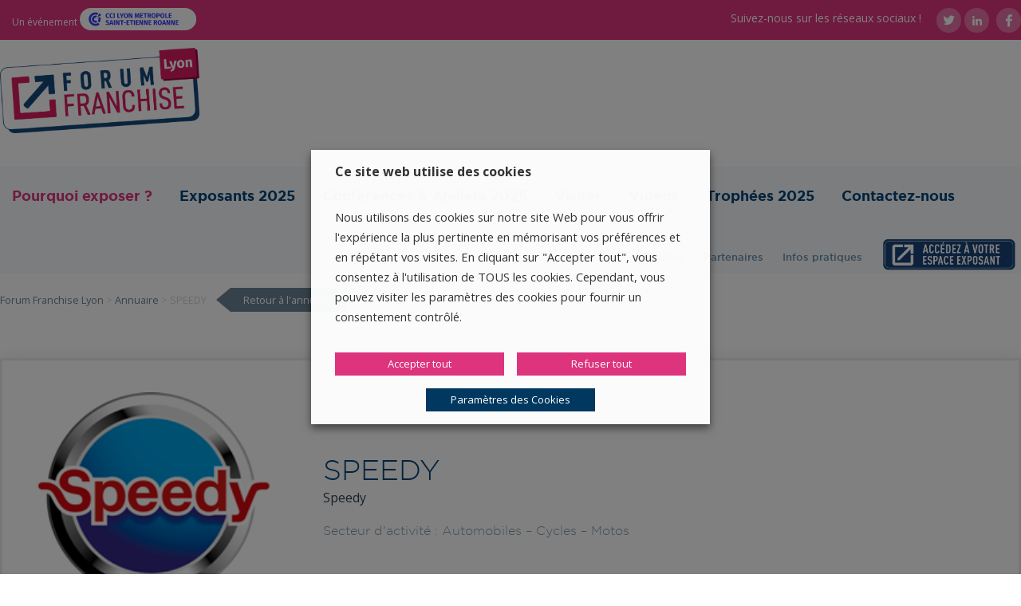

--- FILE ---
content_type: text/html; charset=UTF-8
request_url: https://www.lyon-franchise.com/annuaire/speedy-2/
body_size: 16829
content:
<!DOCTYPE html>
<html lang="fr-FR">
<head>
    <title>SPEEDY - Le Forum Franchise</title>
    <meta charset="UTF-8">
    <meta name="viewport" content="width=device-width, user-scalable=no, initial-scale=1, maximum-scale=1">
    <meta name='robots' content='index, follow, max-image-preview:large, max-snippet:-1, max-video-preview:-1' />
	<style>img:is([sizes="auto" i], [sizes^="auto," i]) { contain-intrinsic-size: 3000px 1500px }</style>
	
	<!-- This site is optimized with the Yoast SEO plugin v25.3 - https://yoast.com/wordpress/plugins/seo/ -->
	<title>SPEEDY - Le Forum Franchise</title>
	<link rel="canonical" href="https://www.lyon-franchise.com/annuaire/speedy-2/" />
	<meta property="og:locale" content="fr_FR" />
	<meta property="og:type" content="article" />
	<meta property="og:title" content="SPEEDY - Le Forum Franchise" />
	<meta property="og:description" content="Speedy exerce dans le domaine de l&rsquo;entretien auto depuis plus de 40 ans, et la marque compte aujourd&rsquo;hui près de..." />
	<meta property="og:url" content="https://www.lyon-franchise.com/annuaire/speedy-2/" />
	<meta property="og:site_name" content="Le Forum Franchise" />
	<meta name="twitter:card" content="summary_large_image" />
	<script type="application/ld+json" class="yoast-schema-graph">{"@context":"https://schema.org","@graph":[{"@type":"WebPage","@id":"https://www.lyon-franchise.com/annuaire/speedy-2/","url":"https://www.lyon-franchise.com/annuaire/speedy-2/","name":"SPEEDY - Le Forum Franchise","isPartOf":{"@id":"https://www.lyon-franchise.com/#website"},"datePublished":"2019-11-20T13:29:26+00:00","breadcrumb":{"@id":"https://www.lyon-franchise.com/annuaire/speedy-2/#breadcrumb"},"inLanguage":"fr-FR","potentialAction":[{"@type":"ReadAction","target":["https://www.lyon-franchise.com/annuaire/speedy-2/"]}]},{"@type":"BreadcrumbList","@id":"https://www.lyon-franchise.com/annuaire/speedy-2/#breadcrumb","itemListElement":[{"@type":"ListItem","position":1,"name":"Forum Franchise Lyon","item":"https://www.lyon-franchise.com/"},{"@type":"ListItem","position":2,"name":"Annuaire","item":"https://www.lyon-franchise.com/annuaire/"},{"@type":"ListItem","position":3,"name":"SPEEDY"}]},{"@type":"WebSite","@id":"https://www.lyon-franchise.com/#website","url":"https://www.lyon-franchise.com/","name":"Le Forum Franchise","description":"","potentialAction":[{"@type":"SearchAction","target":{"@type":"EntryPoint","urlTemplate":"https://www.lyon-franchise.com/?s={search_term_string}"},"query-input":{"@type":"PropertyValueSpecification","valueRequired":true,"valueName":"search_term_string"}}],"inLanguage":"fr-FR"}]}</script>
	<!-- / Yoast SEO plugin. -->



<link rel="alternate" type="application/rss+xml" title="Le Forum Franchise &raquo; Flux" href="https://www.lyon-franchise.com/feed/" />
<link rel="alternate" type="application/rss+xml" title="Le Forum Franchise &raquo; Flux des commentaires" href="https://www.lyon-franchise.com/comments/feed/" />
<script type="text/javascript" id="wpp-js" src="https://www.lyon-franchise.com/wp-content/plugins/wordpress-popular-posts/assets/js/wpp.min.js?ver=7.3.3" data-sampling="0" data-sampling-rate="100" data-api-url="https://www.lyon-franchise.com/wp-json/wordpress-popular-posts" data-post-id="5530" data-token="b09ec3d4e1" data-lang="0" data-debug="0"></script>
<!-- www.lyon-franchise.com is managing ads with Advanced Ads 2.0.9 – https://wpadvancedads.com/ --><!--noptimize--><script id="franc-ready">
			window.advanced_ads_ready=function(e,a){a=a||"complete";var d=function(e){return"interactive"===a?"loading"!==e:"complete"===e};d(document.readyState)?e():document.addEventListener("readystatechange",(function(a){d(a.target.readyState)&&e()}),{once:"interactive"===a})},window.advanced_ads_ready_queue=window.advanced_ads_ready_queue||[];		</script>
		<!--/noptimize--><link rel='stylesheet' id='owl-style-css' href='https://www.lyon-franchise.com/wp-content/themes/ccifranchise2017/owl.carousel.css' type='text/css' media='all' />
<link rel='stylesheet' id='FA-style-css' href='https://www.lyon-franchise.com/wp-content/themes/ccifranchise2017/font-awesome.css' type='text/css' media='all' />
<link rel='stylesheet' id='impression-css' href='https://www.lyon-franchise.com/wp-content/themes/ccifranchise2017/style-print.css?ver=6.8.1' type='text/css' media='print' />
<style id='wp-emoji-styles-inline-css' type='text/css'>

	img.wp-smiley, img.emoji {
		display: inline !important;
		border: none !important;
		box-shadow: none !important;
		height: 1em !important;
		width: 1em !important;
		margin: 0 0.07em !important;
		vertical-align: -0.1em !important;
		background: none !important;
		padding: 0 !important;
	}
</style>
<link rel='stylesheet' id='wp-block-library-css' href='https://www.lyon-franchise.com/wp-includes/css/dist/block-library/style.min.css?ver=6.8.1' type='text/css' media='all' />
<style id='classic-theme-styles-inline-css' type='text/css'>
/*! This file is auto-generated */
.wp-block-button__link{color:#fff;background-color:#32373c;border-radius:9999px;box-shadow:none;text-decoration:none;padding:calc(.667em + 2px) calc(1.333em + 2px);font-size:1.125em}.wp-block-file__button{background:#32373c;color:#fff;text-decoration:none}
</style>
<style id='global-styles-inline-css' type='text/css'>
:root{--wp--preset--aspect-ratio--square: 1;--wp--preset--aspect-ratio--4-3: 4/3;--wp--preset--aspect-ratio--3-4: 3/4;--wp--preset--aspect-ratio--3-2: 3/2;--wp--preset--aspect-ratio--2-3: 2/3;--wp--preset--aspect-ratio--16-9: 16/9;--wp--preset--aspect-ratio--9-16: 9/16;--wp--preset--color--black: #000000;--wp--preset--color--cyan-bluish-gray: #abb8c3;--wp--preset--color--white: #ffffff;--wp--preset--color--pale-pink: #f78da7;--wp--preset--color--vivid-red: #cf2e2e;--wp--preset--color--luminous-vivid-orange: #ff6900;--wp--preset--color--luminous-vivid-amber: #fcb900;--wp--preset--color--light-green-cyan: #7bdcb5;--wp--preset--color--vivid-green-cyan: #00d084;--wp--preset--color--pale-cyan-blue: #8ed1fc;--wp--preset--color--vivid-cyan-blue: #0693e3;--wp--preset--color--vivid-purple: #9b51e0;--wp--preset--gradient--vivid-cyan-blue-to-vivid-purple: linear-gradient(135deg,rgba(6,147,227,1) 0%,rgb(155,81,224) 100%);--wp--preset--gradient--light-green-cyan-to-vivid-green-cyan: linear-gradient(135deg,rgb(122,220,180) 0%,rgb(0,208,130) 100%);--wp--preset--gradient--luminous-vivid-amber-to-luminous-vivid-orange: linear-gradient(135deg,rgba(252,185,0,1) 0%,rgba(255,105,0,1) 100%);--wp--preset--gradient--luminous-vivid-orange-to-vivid-red: linear-gradient(135deg,rgba(255,105,0,1) 0%,rgb(207,46,46) 100%);--wp--preset--gradient--very-light-gray-to-cyan-bluish-gray: linear-gradient(135deg,rgb(238,238,238) 0%,rgb(169,184,195) 100%);--wp--preset--gradient--cool-to-warm-spectrum: linear-gradient(135deg,rgb(74,234,220) 0%,rgb(151,120,209) 20%,rgb(207,42,186) 40%,rgb(238,44,130) 60%,rgb(251,105,98) 80%,rgb(254,248,76) 100%);--wp--preset--gradient--blush-light-purple: linear-gradient(135deg,rgb(255,206,236) 0%,rgb(152,150,240) 100%);--wp--preset--gradient--blush-bordeaux: linear-gradient(135deg,rgb(254,205,165) 0%,rgb(254,45,45) 50%,rgb(107,0,62) 100%);--wp--preset--gradient--luminous-dusk: linear-gradient(135deg,rgb(255,203,112) 0%,rgb(199,81,192) 50%,rgb(65,88,208) 100%);--wp--preset--gradient--pale-ocean: linear-gradient(135deg,rgb(255,245,203) 0%,rgb(182,227,212) 50%,rgb(51,167,181) 100%);--wp--preset--gradient--electric-grass: linear-gradient(135deg,rgb(202,248,128) 0%,rgb(113,206,126) 100%);--wp--preset--gradient--midnight: linear-gradient(135deg,rgb(2,3,129) 0%,rgb(40,116,252) 100%);--wp--preset--font-size--small: 13px;--wp--preset--font-size--medium: 20px;--wp--preset--font-size--large: 36px;--wp--preset--font-size--x-large: 42px;--wp--preset--spacing--20: 0.44rem;--wp--preset--spacing--30: 0.67rem;--wp--preset--spacing--40: 1rem;--wp--preset--spacing--50: 1.5rem;--wp--preset--spacing--60: 2.25rem;--wp--preset--spacing--70: 3.38rem;--wp--preset--spacing--80: 5.06rem;--wp--preset--shadow--natural: 6px 6px 9px rgba(0, 0, 0, 0.2);--wp--preset--shadow--deep: 12px 12px 50px rgba(0, 0, 0, 0.4);--wp--preset--shadow--sharp: 6px 6px 0px rgba(0, 0, 0, 0.2);--wp--preset--shadow--outlined: 6px 6px 0px -3px rgba(255, 255, 255, 1), 6px 6px rgba(0, 0, 0, 1);--wp--preset--shadow--crisp: 6px 6px 0px rgba(0, 0, 0, 1);}:where(.is-layout-flex){gap: 0.5em;}:where(.is-layout-grid){gap: 0.5em;}body .is-layout-flex{display: flex;}.is-layout-flex{flex-wrap: wrap;align-items: center;}.is-layout-flex > :is(*, div){margin: 0;}body .is-layout-grid{display: grid;}.is-layout-grid > :is(*, div){margin: 0;}:where(.wp-block-columns.is-layout-flex){gap: 2em;}:where(.wp-block-columns.is-layout-grid){gap: 2em;}:where(.wp-block-post-template.is-layout-flex){gap: 1.25em;}:where(.wp-block-post-template.is-layout-grid){gap: 1.25em;}.has-black-color{color: var(--wp--preset--color--black) !important;}.has-cyan-bluish-gray-color{color: var(--wp--preset--color--cyan-bluish-gray) !important;}.has-white-color{color: var(--wp--preset--color--white) !important;}.has-pale-pink-color{color: var(--wp--preset--color--pale-pink) !important;}.has-vivid-red-color{color: var(--wp--preset--color--vivid-red) !important;}.has-luminous-vivid-orange-color{color: var(--wp--preset--color--luminous-vivid-orange) !important;}.has-luminous-vivid-amber-color{color: var(--wp--preset--color--luminous-vivid-amber) !important;}.has-light-green-cyan-color{color: var(--wp--preset--color--light-green-cyan) !important;}.has-vivid-green-cyan-color{color: var(--wp--preset--color--vivid-green-cyan) !important;}.has-pale-cyan-blue-color{color: var(--wp--preset--color--pale-cyan-blue) !important;}.has-vivid-cyan-blue-color{color: var(--wp--preset--color--vivid-cyan-blue) !important;}.has-vivid-purple-color{color: var(--wp--preset--color--vivid-purple) !important;}.has-black-background-color{background-color: var(--wp--preset--color--black) !important;}.has-cyan-bluish-gray-background-color{background-color: var(--wp--preset--color--cyan-bluish-gray) !important;}.has-white-background-color{background-color: var(--wp--preset--color--white) !important;}.has-pale-pink-background-color{background-color: var(--wp--preset--color--pale-pink) !important;}.has-vivid-red-background-color{background-color: var(--wp--preset--color--vivid-red) !important;}.has-luminous-vivid-orange-background-color{background-color: var(--wp--preset--color--luminous-vivid-orange) !important;}.has-luminous-vivid-amber-background-color{background-color: var(--wp--preset--color--luminous-vivid-amber) !important;}.has-light-green-cyan-background-color{background-color: var(--wp--preset--color--light-green-cyan) !important;}.has-vivid-green-cyan-background-color{background-color: var(--wp--preset--color--vivid-green-cyan) !important;}.has-pale-cyan-blue-background-color{background-color: var(--wp--preset--color--pale-cyan-blue) !important;}.has-vivid-cyan-blue-background-color{background-color: var(--wp--preset--color--vivid-cyan-blue) !important;}.has-vivid-purple-background-color{background-color: var(--wp--preset--color--vivid-purple) !important;}.has-black-border-color{border-color: var(--wp--preset--color--black) !important;}.has-cyan-bluish-gray-border-color{border-color: var(--wp--preset--color--cyan-bluish-gray) !important;}.has-white-border-color{border-color: var(--wp--preset--color--white) !important;}.has-pale-pink-border-color{border-color: var(--wp--preset--color--pale-pink) !important;}.has-vivid-red-border-color{border-color: var(--wp--preset--color--vivid-red) !important;}.has-luminous-vivid-orange-border-color{border-color: var(--wp--preset--color--luminous-vivid-orange) !important;}.has-luminous-vivid-amber-border-color{border-color: var(--wp--preset--color--luminous-vivid-amber) !important;}.has-light-green-cyan-border-color{border-color: var(--wp--preset--color--light-green-cyan) !important;}.has-vivid-green-cyan-border-color{border-color: var(--wp--preset--color--vivid-green-cyan) !important;}.has-pale-cyan-blue-border-color{border-color: var(--wp--preset--color--pale-cyan-blue) !important;}.has-vivid-cyan-blue-border-color{border-color: var(--wp--preset--color--vivid-cyan-blue) !important;}.has-vivid-purple-border-color{border-color: var(--wp--preset--color--vivid-purple) !important;}.has-vivid-cyan-blue-to-vivid-purple-gradient-background{background: var(--wp--preset--gradient--vivid-cyan-blue-to-vivid-purple) !important;}.has-light-green-cyan-to-vivid-green-cyan-gradient-background{background: var(--wp--preset--gradient--light-green-cyan-to-vivid-green-cyan) !important;}.has-luminous-vivid-amber-to-luminous-vivid-orange-gradient-background{background: var(--wp--preset--gradient--luminous-vivid-amber-to-luminous-vivid-orange) !important;}.has-luminous-vivid-orange-to-vivid-red-gradient-background{background: var(--wp--preset--gradient--luminous-vivid-orange-to-vivid-red) !important;}.has-very-light-gray-to-cyan-bluish-gray-gradient-background{background: var(--wp--preset--gradient--very-light-gray-to-cyan-bluish-gray) !important;}.has-cool-to-warm-spectrum-gradient-background{background: var(--wp--preset--gradient--cool-to-warm-spectrum) !important;}.has-blush-light-purple-gradient-background{background: var(--wp--preset--gradient--blush-light-purple) !important;}.has-blush-bordeaux-gradient-background{background: var(--wp--preset--gradient--blush-bordeaux) !important;}.has-luminous-dusk-gradient-background{background: var(--wp--preset--gradient--luminous-dusk) !important;}.has-pale-ocean-gradient-background{background: var(--wp--preset--gradient--pale-ocean) !important;}.has-electric-grass-gradient-background{background: var(--wp--preset--gradient--electric-grass) !important;}.has-midnight-gradient-background{background: var(--wp--preset--gradient--midnight) !important;}.has-small-font-size{font-size: var(--wp--preset--font-size--small) !important;}.has-medium-font-size{font-size: var(--wp--preset--font-size--medium) !important;}.has-large-font-size{font-size: var(--wp--preset--font-size--large) !important;}.has-x-large-font-size{font-size: var(--wp--preset--font-size--x-large) !important;}
:where(.wp-block-post-template.is-layout-flex){gap: 1.25em;}:where(.wp-block-post-template.is-layout-grid){gap: 1.25em;}
:where(.wp-block-columns.is-layout-flex){gap: 2em;}:where(.wp-block-columns.is-layout-grid){gap: 2em;}
:root :where(.wp-block-pullquote){font-size: 1.5em;line-height: 1.6;}
</style>
<link rel='stylesheet' id='ppress-frontend-css' href='https://www.lyon-franchise.com/wp-content/plugins/wp-user-avatar/assets/css/frontend.min.css?ver=4.16.1' type='text/css' media='all' />
<link rel='stylesheet' id='ppress-flatpickr-css' href='https://www.lyon-franchise.com/wp-content/plugins/wp-user-avatar/assets/flatpickr/flatpickr.min.css?ver=4.16.1' type='text/css' media='all' />
<link rel='stylesheet' id='ppress-select2-css' href='https://www.lyon-franchise.com/wp-content/plugins/wp-user-avatar/assets/select2/select2.min.css?ver=6.8.1' type='text/css' media='all' />
<link rel='stylesheet' id='omahaoffice-reset-css' href='https://www.lyon-franchise.com/wp-content/themes/omahaoffice/style-reset.css?ver=6.8.1' type='text/css' media='all' />
<link rel='stylesheet' id='omahaoffice-style-css' href='https://www.lyon-franchise.com/wp-content/themes/ccifranchise2017/style.css?ver=6.8.1' type='text/css' media='all' />
<link rel='stylesheet' id='cookie-law-info-css' href='https://www.lyon-franchise.com/wp-content/plugins/webtoffee-gdpr-cookie-consent/public/css/cookie-law-info-public.css?ver=2.6.5' type='text/css' media='all' />
<link rel='stylesheet' id='cookie-law-info-gdpr-css' href='https://www.lyon-franchise.com/wp-content/plugins/webtoffee-gdpr-cookie-consent/public/css/cookie-law-info-gdpr.css?ver=2.6.5' type='text/css' media='all' />
<style id='cookie-law-info-gdpr-inline-css' type='text/css'>
.cli-modal-content, .cli-tab-content { background-color: #ffffff; }.cli-privacy-content-text, .cli-modal .cli-modal-dialog, .cli-tab-container p, a.cli-privacy-readmore { color: #000000; }.cli-tab-header { background-color: #f2f2f2; }.cli-tab-header, .cli-tab-header a.cli-nav-link,span.cli-necessary-caption,.cli-switch .cli-slider:after { color: #000000; }.cli-switch .cli-slider:before { background-color: #ffffff; }.cli-switch input:checked + .cli-slider:before { background-color: #ffffff; }.cli-switch .cli-slider { background-color: #e3e1e8; }.cli-switch input:checked + .cli-slider { background-color: #28a745; }.cli-modal-close svg { fill: #000000; }.cli-tab-footer .wt-cli-privacy-accept-all-btn { background-color: #00acad; color: #ffffff}.cli-tab-footer .wt-cli-privacy-accept-btn { background-color: #00acad; color: #ffffff}.cli-tab-header a:before{ border-right: 1px solid #000000; border-bottom: 1px solid #000000; }
</style>
<script type="text/javascript" src="https://www.lyon-franchise.com/wp-includes/js/jquery/jquery.js?ver=6.8.1" id="jquery-js"></script>
<script type="text/javascript" src="https://www.lyon-franchise.com/wp-content/plugins/wp-user-avatar/assets/flatpickr/flatpickr.min.js?ver=4.16.1" id="ppress-flatpickr-js"></script>
<script type="text/javascript" src="https://www.lyon-franchise.com/wp-content/plugins/wp-user-avatar/assets/select2/select2.min.js?ver=4.16.1" id="ppress-select2-js"></script>
<script type="text/javascript" id="advanced-ads-advanced-js-js-extra">
/* <![CDATA[ */
var advads_options = {"blog_id":"1","privacy":{"enabled":false,"state":"not_needed"}};
/* ]]> */
</script>
<script type="text/javascript" src="https://www.lyon-franchise.com/wp-content/plugins/advanced-ads/public/assets/js/advanced.min.js?ver=2.0.9" id="advanced-ads-advanced-js-js"></script>
<script type="text/javascript" id="cookie-law-info-js-extra">
/* <![CDATA[ */
var Cli_Data = {"nn_cookie_ids":["uuid","mt_misc","u2","_gcl_au","_gid","_gat_UA-59843089-1","_gat_UA-45155063-1","_ga_NZ5DP2PVQH","_ga","cookiebar","wordpress_b4f987376f0a43ef383d5c1477ea6257","wordpress_logged_in_b4f987376f0a43ef383d5c1477ea6257","ActivityInfo2","eyeblaster","PHPSESSID","_GRECAPTCHA","test_cookie"],"non_necessary_cookies":{"necessary":["PHPSESSID","cookielawinfo-checkbox-advertisement","_GRECAPTCHA"],"analytics":["_gcl_au","_gid","_gat_UA-59843089-1","_gat_UA-45155063-1","_ga_NZ5DP2PVQH","_ga"],"advertisement":["uuid","mt_misc","u2","test_cookie"],"others":["cookiebar","wordpress_b4f987376f0a43ef383d5c1477ea6257","wordpress_logged_in_b4f987376f0a43ef383d5c1477ea6257","ActivityInfo2","eyeblaster"]},"cookielist":{"necessary":{"id":76,"status":true,"priority":0,"title":"Necessary","strict":true,"default_state":false,"ccpa_optout":false,"loadonstart":false},"functional":{"id":77,"status":true,"priority":5,"title":"Functional","strict":false,"default_state":false,"ccpa_optout":false,"loadonstart":false},"performance":{"id":78,"status":true,"priority":4,"title":"Performance","strict":false,"default_state":false,"ccpa_optout":false,"loadonstart":false},"analytics":{"id":79,"status":true,"priority":3,"title":"Analytics","strict":false,"default_state":false,"ccpa_optout":false,"loadonstart":false},"advertisement":{"id":80,"status":true,"priority":2,"title":"Advertisement","strict":false,"default_state":false,"ccpa_optout":false,"loadonstart":false},"others":{"id":81,"status":true,"priority":1,"title":"Others","strict":false,"default_state":false,"ccpa_optout":false,"loadonstart":false}},"ajax_url":"https:\/\/www.lyon-franchise.com\/wp-admin\/admin-ajax.php","current_lang":"fr","security":"12596c969f","eu_countries":["GB"],"geoIP":"disabled","use_custom_geolocation_api":"","custom_geolocation_api":"https:\/\/geoip.cookieyes.com\/geoip\/checker\/result.php","consentVersion":"1","strictlyEnabled":["necessary","obligatoire"],"cookieDomain":"","privacy_length":"250","ccpaEnabled":"","ccpaRegionBased":"","ccpaBarEnabled":"","ccpaType":"gdpr","triggerDomRefresh":"","secure_cookies":""};
var log_object = {"ajax_url":"https:\/\/www.lyon-franchise.com\/wp-admin\/admin-ajax.php"};
/* ]]> */
</script>
<script type="text/javascript" src="https://www.lyon-franchise.com/wp-content/plugins/webtoffee-gdpr-cookie-consent/public/js/cookie-law-info-public.js?ver=2.6.5" id="cookie-law-info-js"></script>
<link rel="https://api.w.org/" href="https://www.lyon-franchise.com/wp-json/" /><link rel="EditURI" type="application/rsd+xml" title="RSD" href="https://www.lyon-franchise.com/xmlrpc.php?rsd" />
<link rel='shortlink' href='https://www.lyon-franchise.com/?p=5530' />
<link rel="alternate" title="oEmbed (JSON)" type="application/json+oembed" href="https://www.lyon-franchise.com/wp-json/oembed/1.0/embed?url=https%3A%2F%2Fwww.lyon-franchise.com%2Fannuaire%2Fspeedy-2%2F" />
<link rel="alternate" title="oEmbed (XML)" type="text/xml+oembed" href="https://www.lyon-franchise.com/wp-json/oembed/1.0/embed?url=https%3A%2F%2Fwww.lyon-franchise.com%2Fannuaire%2Fspeedy-2%2F&#038;format=xml" />
            <style id="wpp-loading-animation-styles">@-webkit-keyframes bgslide{from{background-position-x:0}to{background-position-x:-200%}}@keyframes bgslide{from{background-position-x:0}to{background-position-x:-200%}}.wpp-widget-block-placeholder,.wpp-shortcode-placeholder{margin:0 auto;width:60px;height:3px;background:#dd3737;background:linear-gradient(90deg,#dd3737 0%,#571313 10%,#dd3737 100%);background-size:200% auto;border-radius:3px;-webkit-animation:bgslide 1s infinite linear;animation:bgslide 1s infinite linear}</style>
            <script type="text/javascript">
		var advadsCfpQueue = [];
		var advadsCfpAd = function( adID ){
			if ( 'undefined' == typeof advadsProCfp ) { advadsCfpQueue.push( adID ) } else { advadsProCfp.addElement( adID ) }
		};
		</script>
		    <!--[if lt IE 9]><script src="https://www.lyon-franchise.com/wp-content/themes/omahaoffice/js/html5shiv.js"></script><![endif]-->
    <!-- Google Tag Manager -->
<script type="text/plain" data-cli-class="cli-blocker-script" data-cli-label="Google Tag Manager"  data-cli-script-type="analytics" data-cli-block="true" data-cli-block-if-ccpa-optout="false" data-cli-element-position="head">(function(w,d,s,l,i){w[l]=w[l]||[];w[l].push({'gtm.start':
new Date().getTime(),event:'gtm.js'});var f=d.getElementsByTagName(s)[0],
j=d.createElement(s),dl=l!='dataLayer'?'&l='+l:'';j.async=true;j.src=
'https://www.googletagmanager.com/gtm.js?id='+i+dl;f.parentNode.insertBefore(j,f);
})(window,document,'script','dataLayer','GTM-NS8T2DJ');</script>
<!-- End Google Tag Manager -->

<!-- Cookiebar -->
<script type="text/javascript" src="https://cdn.jsdelivr.net/npm/cookie-bar/cookiebar-latest.min.js?theme=flying&always=1&showPolicyLink=1&privacyPage=https%3A%2F%2Fwww.lyon-franchise.com%2Fdonnees-personnelles%2F"></script>
<!-- End Cookiebar -->
    <!-- Global site tag (gtag.js) - DoubleClick -->
    <script type="text/plain" data-cli-class="cli-blocker-script" data-cli-label="Google Tag Manager"  data-cli-script-type="analytics" data-cli-block="true" data-cli-block-if-ccpa-optout="false" data-cli-element-position="head" async src="https://www.googletagmanager.com/gtag/js?id=DC-8665369"></script>
    <script>
      window.dataLayer = window.dataLayer || [];
      function gtag(){dataLayer.push(arguments);}
      gtag('js', new Date());
      gtag('config', 'DC-8665369');
    </script>
    <!-- End of global snippet: Please do not remove -->
</head>

<body class="wp-singular annuaire-template-default single single-annuaire postid-5530 single-format-standard wp-theme-omahaoffice wp-child-theme-ccifranchise2017 aa-prefix-franc-" itemscope itemtype="http://schema.org/WebPage" data-theme="2K17">

			
		<!-- TAGS TRACK -->
				
		<div data-rocket-location-hash="624457387c01535a41f0283c147f0952" id="page">
			
			<header data-rocket-location-hash="d87bfb7c42adcbfcd5f505861b93c0b9" id="header" role="banner" itemscope itemtype="http://schema.org/WPHeader">
				
				<div data-rocket-location-hash="1cf4635f279bce50464dae4dddd388cd" class="top">
					<div data-rocket-location-hash="631235f97be99904fad3c8d180b18cd8" class="inner">
						<a href="https://www.lyon-metropole.cci.fr/" target="_blank" class="evenement">Un événement </a>
						<a href="https://www.lyon-metropole.cci.fr/" target="_blank">
			    	         <img src="/wp-content/themes/ccifranchise2017/img/logo-cci-lyon.svg" alt="CCI de Lyon" data-no-lazy="1" />
			    	    </a>
			    	    <nav class="menu_reseaux" role="navigation" itemscope itemtype="http://schema.org/SiteNavigationElement">
							<ul id="menu-menu-footer-reseaux-sociaux" class="menu"><li id="menu-item-2712" class="menu-item menu-item-type-custom menu-item-object-custom menu-item-2712"><a>Suivez-nous sur les réseaux sociaux !</a></li>
<li id="menu-item-2714" class="twitter menu-item menu-item-type-custom menu-item-object-custom menu-item-2714"><a target="_blank" href="https://twitter.com/ForumFranchise"><span>T</span></a></li>
<li id="menu-item-3282" class="linkedin menu-item menu-item-type-custom menu-item-object-custom menu-item-3282"><a target="_blank" href="https://www.linkedin.com/company/le-forum-franchise/"><span>L</span></a></li>
<li id="menu-item-6650" class="facebook menu-item menu-item-type-custom menu-item-object-custom menu-item-6650"><a target="_blank" href="https://www.facebook.com/ccilyon"><span>F</span></a></li>
</ul>						</nav>
						
					</div>
				</div>
					
				<div data-rocket-location-hash="f96db004de74f43d49724b191ed162bf" class="inner">
					
				    <div class="left">
		    			<div class="site-title">
		    			                                    <a id="logo" href="https://www.lyon-franchise.com/" title="Le Forum Franchise" itemprop="headline">
                                    <img src="https://www.lyon-franchise.com/wp-content/uploads/FORUM_logo2024_Lyon.png" alt="Le Forum Franchise"  data-no-lazy="1" />
                                    <p class="evenement"></p>
                                </a>
		    			    		    			    		    			</div>
					</div>
					<div class="advertisement">

                        
					</div>
				</div>
			
                <div data-rocket-location-hash="3e806f28b90232ba57a5dcab4e7e0c8f" class="menu">
                    <div data-rocket-location-hash="9329909da0cba9e9d80015a48f18f274" class="inner">

                                                    <nav class="main-navigation" role="navigation" itemscope itemtype="http://schema.org/SiteNavigationElement">
                                <ul id="menu-menu-principal" class="menu"><li id="menu-item-4857" class="menu-item menu-item-type-post_type menu-item-object-page menu-item-4857"><a href="https://www.lyon-franchise.com/exposer/">Pourquoi exposer ?</a></li>
<li id="menu-item-2723" class="menu-item menu-item-type-post_type_archive menu-item-object-exposant menu-item-2723"><a href="https://www.lyon-franchise.com/exposants/">Exposants 2025</a></li>
<li id="menu-item-3552" class="menu-item menu-item-type-post_type_archive menu-item-object-conference menu-item-3552"><a href="https://www.lyon-franchise.com/conferences/">Conférences &#038; Ateliers 2025</a></li>
<li id="menu-item-2122" class="menu-item menu-item-type-post_type menu-item-object-page menu-item-2122"><a href="https://www.lyon-franchise.com/visiter/">Visiter</a></li>
<li id="menu-item-5501" class="menu-item menu-item-type-post_type menu-item-object-page menu-item-5501"><a href="https://www.lyon-franchise.com/flash-franchise/">Vidéos</a></li>
<li id="menu-item-6656" class="menu-item menu-item-type-post_type menu-item-object-page menu-item-6656"><a href="https://www.lyon-franchise.com/trophee-forum-franchise-2025/">Trophées 2025</a></li>
<li id="menu-item-6127" class="menu-item menu-item-type-post_type menu-item-object-page menu-item-6127"><a href="https://www.lyon-franchise.com/contact/">Contactez-nous</a></li>
</ul>                                <ul id="menu-menu-principal-droite" class="menu"><li id="menu-item-5606" class="secondary first menu-item menu-item-type-taxonomy menu-item-object-category menu-item-5606"><a href="https://www.lyon-franchise.com/news/">Actualités</a></li>
<li id="menu-item-5608" class="secondary menu-item menu-item-type-post_type menu-item-object-page menu-item-5608"><a href="https://www.lyon-franchise.com/partenaires/">Partenaires</a></li>
<li id="menu-item-5607" class="secondary menu-item menu-item-type-post_type menu-item-object-page menu-item-5607"><a href="https://www.lyon-franchise.com/informations-pratiques/">Infos pratiques</a></li>
<a href="https://franchise.bee-worx.net/login" target="_blank"><img src="/wp-content/themes/ccifranchise2017/img/acces-exposant.png" class="bouton_acces_exposant" alt="Accès exposant" data-no-lazy="1"></a></ul>                            </nav>
                        
                                                    <!--<nav class="second-navigation" role="navigation" itemscope itemtype="http://schema.org/SiteNavigationElement">
                                                            </nav>-->
                        
                    </div>
                </div>

			</header><!-- #masthead -->

<script type='text/javascript'>
var ebRand = Math.random()+'';
ebRand = ebRand * 1000000;
//<![CDATA[ 
document.write('<scr'+'ipt src=""HTTP://bs.serving-sys.com/Serving/ActivityServer.bs?cn=as&amp;ActivityID=533388&amp;rnd=' + ebRand + '""></scr' + 'ipt>');
//]]>
</script>
<noscript>
<img width=""1"" height=""1"" style=""border:0"" src=""HTTP://bs.serving-sys.com/Serving/ActivityServer.bs?cn=as&amp;ActivityID=533388&amp;ns=1""/>
</noscript>

<div class="inner">
	<main id="main" role="main" >
				
			<div id="breadcrumbs"><div class="inner"><span><span><a href="https://www.lyon-franchise.com/">Forum Franchise Lyon</a></span> &gt; <span><a href="https://www.lyon-franchise.com/annuaire/">Annuaire</a></span> &gt; <span class="breadcrumb_last" aria-current="page">SPEEDY</span></span><a href="/annuaire/" class="goback">Retour à l'annuaire</a></div></div>			
			<article id="post-5530" class="post-5530 annuaire type-annuaire status-publish format-standard type_de_contrat-franchise secteur_dactivite-automobiles-cycles-motos" itemscope itemtype="http://schema.org/Article">
				<div class="content">
					<div id="identite">
					    <div class="top">
    						    							<a class="site" href="http://franchise.speedy.fr" target="_blank">    								<img src="https://www.lyon-franchise.com/wp-content/uploads/logoSpeedy-3.png" alt="SPEEDY" class="logo_img" />
    							</a>    						    						
    						<header class="header">
    							<h1 itemprop="name">SPEEDY</h1>
							    
							    							    	<p>Speedy</p>
							    							    
    							<h2 class="cat">
        							Secteur d'activité : Automobiles – Cycles – Motos    							</h2>
    						</header>
    					</div>
						
						<div id="tabs">
						    <nav>
						        <ul>
						            <li><a class="current" href="#descriptionSte">Présentation de l'enseigne</a></li>
						            <li><a href="#conditionsSte">Accès au réseau et développement</a></li>
						            <li><a href="#contactsSte">Contact</a></li>
						        </ul>
						    </nav>
						    <div class="items">
						        <section class="showed" id="descriptionSte">
						            <p>Speedy exerce dans le domaine de l'entretien auto depuis plus de 40 ans, et la marque compte aujourd'hui près de 500 unités en France, jouissant d'une notoriété sans égale dans son domaine.<br />
En entrant chez Speedy, vous ferez partie d'une marque à la fois volontaire et ambitieuse, ayant la culture de la gagne et du challenge.</p>
						        </section>
						                                        <section id="conditionsSte">
                                    <!-- obligatoire -->
                                    <div class="item">
                                        <img src="https://www.lyon-franchise.com/wp-content/themes/ccifranchise2017/img/icn_exposant_apport.svg" title="Apport personnel" />
                                        <strong>Apport monétaire</strong>
                                                                                    54 K€
                                                                            </div>
                                    <!-- facultatif -->
                                                                        <!-- facultatif -->
                                                                        <!-- facultatif -->
                                                                            <div class="item">
                                            <img src="https://www.lyon-franchise.com/wp-content/themes/ccifranchise2017/img/icn_exposant_reseau.svg" title="Nombre d'unités" />
                                            <strong>Nombre d'unités</strong>
                                            486 unités
                                        </div>
                                                                        <!-- facultatif -->
                                                                            <div class="item">
                                            <img src="https://www.lyon-franchise.com/wp-content/themes/ccifranchise2017/img/icn_exposant_reseau.svg" title="Surface" />
                                            <strong>Surface du point de vente</strong>
                                             Minimum 300 m²                                                                                     </div>
                                                                    </section>
					            				                <section id="contactsSte">
				                    <div class="item">
				                        <strong>Siège social</strong>
				                        <ul>
    				                        <li>72, Avenue Georges Clémenceau</li>    				                        <li></li>    				                        <li>92000 NANTERRE</li>    				                        <li><a class="website" href="http://franchise.speedy.fr" target="_blank">franchise.speedy.fr</a></li>
				                        </ul>
				                    </div>
				                    <div class="item">
				                        <strong>Interlocuteur</strong>
				                        <ul>
    				                        <li>Mr Yoan LE JAOUEN</li>    				                        <li class="representant_email">expansion@speedy.fr</li>    				                        <li>01 41 20 30 40</li>    				                        <li></li>				                        </ul>
				                    </div>
				                </section>
						    </div>
						</div>
					</div>
					
					<footer id="footer_identite">
					    <div class="item n1">
					        					    </div>
					    <div class="item n2">
					        
<ul class="social">
	<li class="facebook">
		<!--Facebook-->
		<a href="https://www.facebook.com/sharer/sharer.php?u=www.lyon-franchise.com/annuaire/speedy-2/" target="_blank">Facebook</a>
	</li>
	<li class="twitter">
		<!--Twitter-->
		<a href="http://twitter.com/intent/tweet?text=SPEEDY+http://www.lyon-franchise.com/annuaire/speedy-2/" target="_blank">Twitter</a>
		
	</li>
	<!--<li class="googleplus">
		<!--Google+--*>
		<a href="https://plus.google.com/share?url=http://www.lyon-franchise.com/annuaire/speedy-2/" target="_blank">Google+</a>
	</li>-->
</ul>
					    </div>
					    <div class="item n3" style="text-align:right;">
					        
<ul class="print">
	<li class="impression">
		<!--Facebook-->
		<a href="javascript:window.print()">Imprimer</a>
	</li>
</ul>
					    </div>
					</footer>
					
					<div class="clear"></div>
				</div>
				
									<footer>
											</footer>
								
			</article><!-- #post-## -->
	
			</main><!-- #main -->
</div>



	<footer data-rocket-location-hash="0d1e4e4f7f5f67f3d62b93f47161d174" id="footer" role="contentinfo" itemscope itemtype="http://schema.org/WPFooter">
		
		<div data-rocket-location-hash="4d7ab089afc553100a05a1c827e713c2" class="full">
			
			<div class="inner">
				
				<span class="rose">Nos partenaires</span>
		        <div class="carousel">
		        	<div>
	    			    	        			            <a href="https://www.lyon-franchise.com/exposants/federation-francaise-de-la-franchise/"><img src="https://www.lyon-franchise.com/wp-content/uploads/logo-fff-100x37.png" alt="Fédération Française Franchise" data-no-lazy="1" /></a>
	        			        	        			            <a href="https://www.lyon-franchise.com/exposants/banque-populaire-auvergne-rhone-alpes/"><img src="https://www.lyon-franchise.com/wp-content/uploads/BANQUE_POPULAIRE_ARA_NEW-2-100x30.png" alt="BANQUE_POPULAIRE_ARA_NEW 2" data-no-lazy="1" /></a>
	        			        	        			            <a href="https://www.lyon-franchise.com/exposants/fiducial/"><img src="https://www.lyon-franchise.com/wp-content/uploads/FIDUCIAL_gd-format-1-100x48.jpg" alt="FIDUCIAL_gd format" data-no-lazy="1" /></a>
	        			        	        			            <a href="https://www.lyon-franchise.com/exposants/franchise-management/"><img src="https://www.lyon-franchise.com/wp-content/uploads/Flat-Logo-Franchise-Management-HD-01-100x26.png" alt="Flat Logo Franchise Management HD-01" data-no-lazy="1" /></a>
	        			        	        			            <a href="https://www.lyon-franchise.com/exposants/toute-la-franchise/"><img src="https://www.lyon-franchise.com/wp-content/uploads/TLF_500-100x31.png" alt="TLF_500" data-no-lazy="1" /></a>
	        			        	        			            <a href="https://www.lyon-franchise.com/exposants/lofficiel-franchise/"><img src="https://www.lyon-franchise.com/wp-content/uploads/Logo-lOfficiel-de-la-Franchise-100x17.jpg" alt="Logo l'Officiel de la Franchise" data-no-lazy="1" /></a>
	        			        	        			            <a href="https://www.lyon-franchise.com/exposants/observatoire-de-la-franchise/"><img src="https://www.lyon-franchise.com/wp-content/uploads/Logo-Observatoire-100x32.png" alt="Logo Observatoire" data-no-lazy="1" /></a>
	        			        	        			            <a href="https://www.lyon-franchise.com/exposants/tous-entrepreneurs/"><img src="https://www.lyon-franchise.com/wp-content/uploads/Tous-Entrepreneur-2022-Logo-100x22.png" alt="Tous Entrepreneur 2022 Logo" data-no-lazy="1" /></a>
	        			        	        			            <a href="https://www.lyon-franchise.com/exposants/france-travail/"><img src="https://www.lyon-franchise.com/wp-content/uploads/Logo-France-Travail-100x33.jpg" alt="Logo France Travail" data-no-lazy="1" /></a>
	        			        	        			            <a href="https://www.lyon-franchise.com/exposants/franchise-magazine/"><img src="https://www.lyon-franchise.com/wp-content/uploads/logo_franchisemag-100x24.png" alt="logo_franchisemag" data-no-lazy="1" /></a>
	        			        	        			            <a href="https://www.lyon-franchise.com/exposants/ac-franchise/"><img src="https://www.lyon-franchise.com/wp-content/uploads/logo-ACF-100x24.jpg" alt="logo-ACF" data-no-lazy="1" /></a>
	        			        	        			            <a href="https://www.lyon-franchise.com/exposants/lindicateur-de-la-franchise/"><img src="https://www.lyon-franchise.com/wp-content/uploads/logo-indicateur-de-la-franchise-100x50.png" alt="indicateur de la franchise" data-no-lazy="1" /></a>
	        			        	        			            <a href="https://www.lyon-franchise.com/exposants/franchise-directe/"><img src="https://www.lyon-franchise.com/wp-content/uploads/fde_logo_3lignes-96x50.png" alt="fde_logo_3lignes" data-no-lazy="1" /></a>
	        			        	        			            <a href=""><img src="https://www.lyon-franchise.com/wp-content/uploads/logo-franchise-2-100x26.png" alt="logo-franchise" data-no-lazy="1" /></a>
	        			        	        			            <a href=""><img src="https://www.lyon-franchise.com/wp-content/uploads/FRANCHISECONCEPTS-LOGO-AVEC-FOND-100x41.png" alt="FRANCHISE&CONCEPTS-LOGO-AVEC-FOND" data-no-lazy="1" /></a>
	        			        	        			            <a href=""><img src="https://www.lyon-franchise.com/wp-content/uploads/ECORESEAU-BUSINESS-LOGO-COULEUR-AVEC-FOND-100x29.jpg" alt="ECORESEAU-BUSINESS-LOGO-COULEUR-AVEC-FOND" data-no-lazy="1" /></a>
	        			        	        			            <a href=""><img src="https://www.lyon-franchise.com/wp-content/uploads/lyon-decideurs-logo-50x50.jpg" alt="lyon decideurs logo" data-no-lazy="1" /></a>
	        			        	        		</div>
				</div>
				
			</div>
			
		</div>
		
		<div class="inner">
			
			<div class="left">
			    <p class="rose">Un événement</p>
<p class="rose"><a href="https://www.lyon-metropole.cci.fr"><img loading="lazy" decoding="async" class="alignnone" src="https://www.lyon-franchise.com/wp-content/uploads/cci-lyon-saint-etienne-roanne.png" alt="logo cci lyon" width="254" height="49" /></a></p>
<p class="rose">
			 </div>
			 
			 <div class="centre">
		        <p class="rose">Infos pratiques Forum Franchise Lyon</p>
<p>Jeudi 8 octobre 2026</p>
<p>9h &#8211; 17h30<br />
LDLC Arena<br />
5 Avenue Simone Veil<br />
69150 Décines-Charpieu</p>
			</div>
			
			<div class="right">

			    <nav class="menu_reseaux" role="navigation" itemscope itemtype="http://schema.org/SiteNavigationElement">
					<ul id="menu-menu-footer-reseaux-sociaux-1" class="menu"><li class="menu-item menu-item-type-custom menu-item-object-custom menu-item-2712"><a>Suivez-nous sur les réseaux sociaux !</a></li>
<li class="twitter menu-item menu-item-type-custom menu-item-object-custom menu-item-2714"><a target="_blank" href="https://twitter.com/ForumFranchise"><span>T</span></a></li>
<li class="linkedin menu-item menu-item-type-custom menu-item-object-custom menu-item-3282"><a target="_blank" href="https://www.linkedin.com/company/le-forum-franchise/"><span>L</span></a></li>
<li class="facebook menu-item menu-item-type-custom menu-item-object-custom menu-item-6650"><a target="_blank" href="https://www.facebook.com/ccilyon"><span>F</span></a></li>
</ul>				</nav>
				
				<br/>
				
				
                				
			</div>

		</div>

	</footer>
		 <nav class="footer-navigation" role="navigation" itemscope itemtype="http://schema.org/SiteNavigationElement">
		<ul id="menu-menu-footer-dernier-footer" class="menu"><li id="menu-item-2106" class="menu-item menu-item-type-custom menu-item-object-custom menu-item-2106"><a href="https://www.lyon-metropole.cci.fr">© CCI Lyon Métropole</a></li>
<li id="menu-item-3861" class="menu-item menu-item-type-custom menu-item-object-custom menu-item-3861"><a href="https://www.lyon-franchise.com/exposants/">Exposants</a></li>
<li id="menu-item-5499" class="menu-item menu-item-type-custom menu-item-object-custom menu-item-5499"><a href="/annuaire/">Annuaire</a></li>
<li id="menu-item-5713" class="menu-item menu-item-type-post_type menu-item-object-page menu-item-5713"><a href="https://www.lyon-franchise.com/donnees-personnelles/">Données personnelles</a></li>
<li id="menu-item-2107" class="menu-item menu-item-type-post_type menu-item-object-page menu-item-2107"><a href="https://www.lyon-franchise.com/mentions-legales/">Mentions légales</a></li>
<li id="menu-item-2108" class="menu-item menu-item-type-post_type menu-item-object-page menu-item-2108"><a href="https://www.lyon-franchise.com/plan-du-site/">Plan du site</a></li>
<li id="menu-item-2109" class="menu-item menu-item-type-custom menu-item-object-custom menu-item-2109"><a href="https://franchise.bee-worx.net/form/2729?cat=VISITEUR">S&rsquo;inscrire</a></li>
</ul>	</nav>
	</div>
<script type='text/javascript'>
/* <![CDATA[ */
var advancedAds = {"adHealthNotice":{"enabled":true,"pattern":"AdSense fallback was loaded for empty AdSense ad \"[ad_title]\""},"frontendPrefix":"franc-"};

/* ]]> */
</script>
<script type="speculationrules">
{"prefetch":[{"source":"document","where":{"and":[{"href_matches":"\/*"},{"not":{"href_matches":["\/wp-*.php","\/wp-admin\/*","\/wp-content\/uploads\/*","\/wp-content\/*","\/wp-content\/plugins\/*","\/wp-content\/themes\/ccifranchise2017\/*","\/wp-content\/themes\/omahaoffice\/*","\/*\\?(.+)"]}},{"not":{"selector_matches":"a[rel~=\"nofollow\"]"}},{"not":{"selector_matches":".no-prefetch, .no-prefetch a"}}]},"eagerness":"conservative"}]}
</script>
<div class="wt-cli-cookie-bar-container" data-nosnippet="true"  data-banner-version="2.0"><!--googleoff: all--><div id="cookie-law-info-bar" role="dialog" aria-live="polite" aria-label="cookieconsent" aria-describedby="wt-cli-cookie-banner" data-cli-geo-loc="0" style="text-align:left; padding:15px 30px; border-color:rgb(51, 51, 51);" class="wt-cli-cookie-bar"><div class="cli-wrapper"><h5 role="heading" aria-level="5" tabindex="0" id="wt-cli-cookie-banner-title" style="display:block; background-color:rgba(0, 0, 0, 0); color:rgb(51, 51, 51); margin-bottom:2rem; border-color:rgb(51, 51, 51); font-size:16px; font-weight:bold;">Ce site web utilise des cookies</h5><span id="wt-cli-cookie-banner"><div class="cli-bar-container cli-style-v2"><div class="cli-bar-message"> Nous utilisons des cookies sur notre site Web pour vous offrir l'expérience la plus pertinente en mémorisant vos préférences et en répétant vos visites. En cliquant sur "Accepter tout", vous consentez à l'utilisation de TOUS les cookies. Cependant, vous pouvez visiter les paramètres des cookies pour fournir un consentement contrôlé. </div><div class="cli-bar-btn_container"><a id="wt-cli-accept-all-btn" tabindex="0" role='button' style="margin-top:2rem; border-radius:0px; text-align:center; padding:8px 25px; border-color:rgb(255, 255, 255);" data-cli_action="accept_all"  class="wt-cli-element medium cli-plugin-button wt-cli-accept-all-btn cookie_action_close_header cli_action_button" >Accepter tout</a><a id="wt-cli-reject-btn" tabindex="0" role='button' style="margin-top:2rem; border-radius:0px; padding:8px 25px; text-align:center; border-color:rgb(255, 255, 255);"  class="wt-cli-element medium cli-plugin-button cli-plugin-main-button cookie_action_close_header_reject cli_action_button"  data-cli_action="reject">Refuser tout</a><a id="wt-cli-settings-btn" tabindex="0" role='button' style="border-bottom:1px solid rgb(255, 255, 255); text-decoration:none; border-radius:0px; margin-top:1rem; grid-column:1 / 3; width:calc(50% - 0.5rem); padding:8px 25px; justify-self:center; text-align:center; border-top-color:rgb(255, 255, 255); border-right-color:rgb(255, 255, 255); border-left-color:rgb(255, 255, 255);" class="wt-cli-element medium cli-plugin-button cli-plugin-main-button cli_settings_button" >Paramètres des Cookies</a></div></div></span></div></div><div tabindex="0" id="cookie-law-info-again" style="display:none;"><span id="cookie_hdr_showagain">Manage consent</span></div><div class="cli-modal" id="cliSettingsPopup" role="dialog" aria-labelledby="wt-cli-privacy-title" tabindex="-1" aria-hidden="true">
  <div class="cli-modal-dialog" role="document">
    <div class="cli-modal-content cli-bar-popup">
      <button aria-label="Fermer" type="button" class="cli-modal-close" id="cliModalClose">
      <svg class="" viewBox="0 0 24 24"><path d="M19 6.41l-1.41-1.41-5.59 5.59-5.59-5.59-1.41 1.41 5.59 5.59-5.59 5.59 1.41 1.41 5.59-5.59 5.59 5.59 1.41-1.41-5.59-5.59z"></path><path d="M0 0h24v24h-24z" fill="none"></path></svg>
      <span class="wt-cli-sr-only">Fermer</span>
      </button>
        <div class="cli-modal-body">

    <div class="wt-cli-element cli-container-fluid cli-tab-container">
        <div class="cli-row">
                            <div class="cli-col-12 cli-align-items-stretch cli-px-0">
                    <div class="cli-privacy-overview">
                        <h4 id='wt-cli-privacy-title'>Vue globale de la confidentialité</h4>                        <div class="cli-privacy-content">
                            <div class="cli-privacy-content-text">This website uses cookies to improve your experience while you navigate through the website. Out of these cookies, the cookies that are categorized as necessary are stored on your browser as they are essential for the working of basic functionalities of the website. We also use third-party cookies that help us analyze and understand how you use this website. These cookies will be stored in your browser only with your consent. You also have the option to opt-out of these cookies. But opting out of some of these cookies may have an effect on your browsing experience.</div>
                        </div>
                        <a id="wt-cli-privacy-readmore"  tabindex="0" role="button" class="cli-privacy-readmore" data-readmore-text="Afficher plus" data-readless-text="Afficher moins"></a>                    </div>
                </div>
                        <div class="cli-col-12 cli-align-items-stretch cli-px-0 cli-tab-section-container" role="tablist">

                
                                    <div class="cli-tab-section">
                        <div class="cli-tab-header">
                            <a id="wt-cli-tab-link-necessary" tabindex="0" role="tab" aria-expanded="false" aria-describedby="wt-cli-tab-necessary" aria-controls="wt-cli-tab-necessary" class="cli-nav-link cli-settings-mobile" data-target="necessary" data-toggle="cli-toggle-tab">
                                Necessary                            </a>
                                                                                        <div class="wt-cli-necessary-checkbox">
                                    <input type="checkbox" class="cli-user-preference-checkbox" id="wt-cli-checkbox-necessary" aria-label="Necessary" data-id="checkbox-necessary" checked="checked" />
                                    <label class="form-check-label" for="wt-cli-checkbox-necessary"> Necessary </label>
                                </div>
                                <span class="cli-necessary-caption">
                                    Toujours activé                                </span>
                                                    </div>
                        <div class="cli-tab-content">
                            <div id="wt-cli-tab-necessary" tabindex="0" role="tabpanel" aria-labelledby="wt-cli-tab-link-necessary" class="cli-tab-pane cli-fade" data-id="necessary">
                            <div class="wt-cli-cookie-description">Necessary cookies are absolutely essential for the website to function properly. These cookies ensure basic functionalities and security features of the website, anonymously.
<table class="wt-cli-element cookielawinfo-row-cat-table cookielawinfo-winter"><thead><tr><th scope="col" class="cookielawinfo-column-1">Cookie</th><th scope="col" class="cookielawinfo-column-3">Durée</th><th scope="col" class="cookielawinfo-column-4">Description</th></tr></thead><tbody><tr class="cookielawinfo-row"><td class="cookielawinfo-column-1">_GRECAPTCHA</td><td class="cookielawinfo-column-3">5 months 27 days</td><td class="cookielawinfo-column-4">This cookie is set by Google. In addition to certain standard Google cookies, reCAPTCHA sets a necessary cookie (_GRECAPTCHA) when executed for the purpose of providing its risk analysis.</td></tr><tr class="cookielawinfo-row"><td class="cookielawinfo-column-1">cookielawinfo-checbox-analytics</td><td class="cookielawinfo-column-3">11 months</td><td class="cookielawinfo-column-4">This cookie is set by GDPR Cookie Consent plugin. The cookie is used to store the user consent for the cookies in the category "Analytics".</td></tr><tr class="cookielawinfo-row"><td class="cookielawinfo-column-1">cookielawinfo-checbox-functional</td><td class="cookielawinfo-column-3">11 months</td><td class="cookielawinfo-column-4">The cookie is set by GDPR cookie consent to record the user consent for the cookies in the category "Functional".</td></tr><tr class="cookielawinfo-row"><td class="cookielawinfo-column-1">cookielawinfo-checbox-others</td><td class="cookielawinfo-column-3">11 months</td><td class="cookielawinfo-column-4">This cookie is set by GDPR Cookie Consent plugin. The cookie is used to store the user consent for the cookies in the category "Other.</td></tr><tr class="cookielawinfo-row"><td class="cookielawinfo-column-1">cookielawinfo-checkbox-advertisement</td><td class="cookielawinfo-column-3">1 year</td><td class="cookielawinfo-column-4">The cookie is set by GDPR cookie consent to record the user consent for the cookies in the category "Advertisement".</td></tr><tr class="cookielawinfo-row"><td class="cookielawinfo-column-1">cookielawinfo-checkbox-necessary</td><td class="cookielawinfo-column-3">11 months</td><td class="cookielawinfo-column-4">This cookie is set by GDPR Cookie Consent plugin. The cookies is used to store the user consent for the cookies in the category "Necessary".</td></tr><tr class="cookielawinfo-row"><td class="cookielawinfo-column-1">cookielawinfo-checkbox-performance</td><td class="cookielawinfo-column-3">11 months</td><td class="cookielawinfo-column-4">This cookie is set by GDPR Cookie Consent plugin. The cookie is used to store the user consent for the cookies in the category "Performance".</td></tr><tr class="cookielawinfo-row"><td class="cookielawinfo-column-1">PHPSESSID</td><td class="cookielawinfo-column-3">session</td><td class="cookielawinfo-column-4">This cookie is native to PHP applications. The cookie is used to store and identify a users' unique session ID for the purpose of managing user session on the website. The cookie is a session cookies and is deleted when all the browser windows are closed.</td></tr><tr class="cookielawinfo-row"><td class="cookielawinfo-column-1">viewed_cookie_policy</td><td class="cookielawinfo-column-3">11 months</td><td class="cookielawinfo-column-4">The cookie is set by the GDPR Cookie Consent plugin and is used to store whether or not user has consented to the use of cookies. It does not store any personal data.</td></tr></tbody></table></div>
                            </div>
                        </div>
                    </div>
                                    <div class="cli-tab-section">
                        <div class="cli-tab-header">
                            <a id="wt-cli-tab-link-functional" tabindex="0" role="tab" aria-expanded="false" aria-describedby="wt-cli-tab-functional" aria-controls="wt-cli-tab-functional" class="cli-nav-link cli-settings-mobile" data-target="functional" data-toggle="cli-toggle-tab">
                                Functional                            </a>
                                                                                        <div class="cli-switch">
                                    <input type="checkbox" class="cli-user-preference-checkbox"  id="wt-cli-checkbox-functional" aria-label="functional" data-id="checkbox-functional" role="switch" aria-controls="wt-cli-tab-link-functional" aria-labelledby="wt-cli-tab-link-functional"  />
                                    <label for="wt-cli-checkbox-functional" class="cli-slider" data-cli-enable="Activée" data-cli-disable="Désactivée"><span class="wt-cli-sr-only">functional</span></label>
                                </div>
                                                    </div>
                        <div class="cli-tab-content">
                            <div id="wt-cli-tab-functional" tabindex="0" role="tabpanel" aria-labelledby="wt-cli-tab-link-functional" class="cli-tab-pane cli-fade" data-id="functional">
                            <div class="wt-cli-cookie-description">Functional cookies help to perform certain functionalities like sharing the content of the website on social media platforms, collect feedbacks, and other third-party features.
</div>
                            </div>
                        </div>
                    </div>
                                    <div class="cli-tab-section">
                        <div class="cli-tab-header">
                            <a id="wt-cli-tab-link-performance" tabindex="0" role="tab" aria-expanded="false" aria-describedby="wt-cli-tab-performance" aria-controls="wt-cli-tab-performance" class="cli-nav-link cli-settings-mobile" data-target="performance" data-toggle="cli-toggle-tab">
                                Performance                            </a>
                                                                                        <div class="cli-switch">
                                    <input type="checkbox" class="cli-user-preference-checkbox"  id="wt-cli-checkbox-performance" aria-label="performance" data-id="checkbox-performance" role="switch" aria-controls="wt-cli-tab-link-performance" aria-labelledby="wt-cli-tab-link-performance"  />
                                    <label for="wt-cli-checkbox-performance" class="cli-slider" data-cli-enable="Activée" data-cli-disable="Désactivée"><span class="wt-cli-sr-only">performance</span></label>
                                </div>
                                                    </div>
                        <div class="cli-tab-content">
                            <div id="wt-cli-tab-performance" tabindex="0" role="tabpanel" aria-labelledby="wt-cli-tab-link-performance" class="cli-tab-pane cli-fade" data-id="performance">
                            <div class="wt-cli-cookie-description">Performance cookies are used to understand and analyze the key performance indexes of the website which helps in delivering a better user experience for the visitors.
</div>
                            </div>
                        </div>
                    </div>
                                    <div class="cli-tab-section">
                        <div class="cli-tab-header">
                            <a id="wt-cli-tab-link-analytics" tabindex="0" role="tab" aria-expanded="false" aria-describedby="wt-cli-tab-analytics" aria-controls="wt-cli-tab-analytics" class="cli-nav-link cli-settings-mobile" data-target="analytics" data-toggle="cli-toggle-tab">
                                Analytics                            </a>
                                                                                        <div class="cli-switch">
                                    <input type="checkbox" class="cli-user-preference-checkbox"  id="wt-cli-checkbox-analytics" aria-label="analytics" data-id="checkbox-analytics" role="switch" aria-controls="wt-cli-tab-link-analytics" aria-labelledby="wt-cli-tab-link-analytics"  />
                                    <label for="wt-cli-checkbox-analytics" class="cli-slider" data-cli-enable="Activée" data-cli-disable="Désactivée"><span class="wt-cli-sr-only">analytics</span></label>
                                </div>
                                                    </div>
                        <div class="cli-tab-content">
                            <div id="wt-cli-tab-analytics" tabindex="0" role="tabpanel" aria-labelledby="wt-cli-tab-link-analytics" class="cli-tab-pane cli-fade" data-id="analytics">
                            <div class="wt-cli-cookie-description">Analytical cookies are used to understand how visitors interact with the website. These cookies help provide information on metrics the number of visitors, bounce rate, traffic source, etc.
<table class="wt-cli-element cookielawinfo-row-cat-table cookielawinfo-winter"><thead><tr><th scope="col" class="cookielawinfo-column-1">Cookie</th><th scope="col" class="cookielawinfo-column-3">Durée</th><th scope="col" class="cookielawinfo-column-4">Description</th></tr></thead><tbody><tr class="cookielawinfo-row"><td class="cookielawinfo-column-1">_ga</td><td class="cookielawinfo-column-3">2 years</td><td class="cookielawinfo-column-4">This cookie is installed by Google Analytics. The cookie is used to calculate visitor, session, campaign data and keep track of site usage for the site's analytics report. The cookies store information anonymously and assign a randomly generated number to identify unique visitors.</td></tr><tr class="cookielawinfo-row"><td class="cookielawinfo-column-1">_ga_NZ5DP2PVQH</td><td class="cookielawinfo-column-3">2 years</td><td class="cookielawinfo-column-4">This cookie is installed by Google Analytics.</td></tr><tr class="cookielawinfo-row"><td class="cookielawinfo-column-1">_gat_UA-45155063-1</td><td class="cookielawinfo-column-3">1 minute</td><td class="cookielawinfo-column-4">This is a pattern type cookie set by Google Analytics, where the pattern element on the name contains the unique identity number of the account or website it relates to. It appears to be a variation of the _gat cookie which is used to limit the amount of data recorded by Google on high traffic volume websites.</td></tr><tr class="cookielawinfo-row"><td class="cookielawinfo-column-1">_gat_UA-59843089-1</td><td class="cookielawinfo-column-3">1 minute</td><td class="cookielawinfo-column-4">This is a pattern type cookie set by Google Analytics, where the pattern element on the name contains the unique identity number of the account or website it relates to. It appears to be a variation of the _gat cookie which is used to limit the amount of data recorded by Google on high traffic volume websites.</td></tr><tr class="cookielawinfo-row"><td class="cookielawinfo-column-1">_gcl_au</td><td class="cookielawinfo-column-3">3 months</td><td class="cookielawinfo-column-4">This cookie is used by Google Analytics to understand user interaction with the website.</td></tr><tr class="cookielawinfo-row"><td class="cookielawinfo-column-1">_gid</td><td class="cookielawinfo-column-3">1 day</td><td class="cookielawinfo-column-4">This cookie is installed by Google Analytics. The cookie is used to store information of how visitors use a website and helps in creating an analytics report of how the website is doing. The data collected including the number visitors, the source where they have come from, and the pages visted in an anonymous form.</td></tr></tbody></table></div>
                            </div>
                        </div>
                    </div>
                                    <div class="cli-tab-section">
                        <div class="cli-tab-header">
                            <a id="wt-cli-tab-link-advertisement" tabindex="0" role="tab" aria-expanded="false" aria-describedby="wt-cli-tab-advertisement" aria-controls="wt-cli-tab-advertisement" class="cli-nav-link cli-settings-mobile" data-target="advertisement" data-toggle="cli-toggle-tab">
                                Advertisement                            </a>
                                                                                        <div class="cli-switch">
                                    <input type="checkbox" class="cli-user-preference-checkbox"  id="wt-cli-checkbox-advertisement" aria-label="advertisement" data-id="checkbox-advertisement" role="switch" aria-controls="wt-cli-tab-link-advertisement" aria-labelledby="wt-cli-tab-link-advertisement"  />
                                    <label for="wt-cli-checkbox-advertisement" class="cli-slider" data-cli-enable="Activée" data-cli-disable="Désactivée"><span class="wt-cli-sr-only">advertisement</span></label>
                                </div>
                                                    </div>
                        <div class="cli-tab-content">
                            <div id="wt-cli-tab-advertisement" tabindex="0" role="tabpanel" aria-labelledby="wt-cli-tab-link-advertisement" class="cli-tab-pane cli-fade" data-id="advertisement">
                            <div class="wt-cli-cookie-description">Advertisement cookies are used to provide visitors with relevant ads and marketing campaigns. These cookies track visitors across websites and collect information to provide customized ads.
<table class="wt-cli-element cookielawinfo-row-cat-table cookielawinfo-winter"><thead><tr><th scope="col" class="cookielawinfo-column-1">Cookie</th><th scope="col" class="cookielawinfo-column-3">Durée</th><th scope="col" class="cookielawinfo-column-4">Description</th></tr></thead><tbody><tr class="cookielawinfo-row"><td class="cookielawinfo-column-1">mt_misc</td><td class="cookielawinfo-column-3">1 month</td><td class="cookielawinfo-column-4">This cookie is set by Mediamath and is used for advertising purposes.</td></tr><tr class="cookielawinfo-row"><td class="cookielawinfo-column-1">test_cookie</td><td class="cookielawinfo-column-3">15 minutes</td><td class="cookielawinfo-column-4">This cookie is set by doubleclick.net. The purpose of the cookie is to determine if the user's browser supports cookies.</td></tr><tr class="cookielawinfo-row"><td class="cookielawinfo-column-1">u2</td><td class="cookielawinfo-column-3">3 months</td><td class="cookielawinfo-column-4">The domain of the cookie is owned by Sizmek. This cookie is used for advertising purposes.</td></tr><tr class="cookielawinfo-row"><td class="cookielawinfo-column-1">uuid</td><td class="cookielawinfo-column-3">1 year 27 days</td><td class="cookielawinfo-column-4">To optimize ad relevance by collecting visitor data from multiple websites such as what pages have been loaded.</td></tr></tbody></table></div>
                            </div>
                        </div>
                    </div>
                                    <div class="cli-tab-section">
                        <div class="cli-tab-header">
                            <a id="wt-cli-tab-link-others" tabindex="0" role="tab" aria-expanded="false" aria-describedby="wt-cli-tab-others" aria-controls="wt-cli-tab-others" class="cli-nav-link cli-settings-mobile" data-target="others" data-toggle="cli-toggle-tab">
                                Others                            </a>
                                                                                        <div class="cli-switch">
                                    <input type="checkbox" class="cli-user-preference-checkbox"  id="wt-cli-checkbox-others" aria-label="others" data-id="checkbox-others" role="switch" aria-controls="wt-cli-tab-link-others" aria-labelledby="wt-cli-tab-link-others"  />
                                    <label for="wt-cli-checkbox-others" class="cli-slider" data-cli-enable="Activée" data-cli-disable="Désactivée"><span class="wt-cli-sr-only">others</span></label>
                                </div>
                                                    </div>
                        <div class="cli-tab-content">
                            <div id="wt-cli-tab-others" tabindex="0" role="tabpanel" aria-labelledby="wt-cli-tab-link-others" class="cli-tab-pane cli-fade" data-id="others">
                            <div class="wt-cli-cookie-description">Other uncategorized cookies are those that are being analyzed and have not been classified into a category as yet.
<table class="wt-cli-element cookielawinfo-row-cat-table cookielawinfo-winter"><thead><tr><th scope="col" class="cookielawinfo-column-1">Cookie</th><th scope="col" class="cookielawinfo-column-3">Durée</th><th scope="col" class="cookielawinfo-column-4">Description</th></tr></thead><tbody><tr class="cookielawinfo-row"><td class="cookielawinfo-column-1">ActivityInfo2</td><td class="cookielawinfo-column-3">3 months</td><td class="cookielawinfo-column-4">No description</td></tr><tr class="cookielawinfo-row"><td class="cookielawinfo-column-1">cookiebar</td><td class="cookielawinfo-column-3">1 month</td><td class="cookielawinfo-column-4">No description available.</td></tr><tr class="cookielawinfo-row"><td class="cookielawinfo-column-1">eyeblaster</td><td class="cookielawinfo-column-3">past</td><td class="cookielawinfo-column-4">No description</td></tr><tr class="cookielawinfo-row"><td class="cookielawinfo-column-1">wordpress_b4f987376f0a43ef383d5c1477ea6257</td><td class="cookielawinfo-column-3">session</td><td class="cookielawinfo-column-4">No description</td></tr><tr class="cookielawinfo-row"><td class="cookielawinfo-column-1">wordpress_logged_in_b4f987376f0a43ef383d5c1477ea6257</td><td class="cookielawinfo-column-3">session</td><td class="cookielawinfo-column-4">No description</td></tr></tbody></table></div>
                            </div>
                        </div>
                    </div>
                
            </div>
        </div>
    </div>
</div>
<div class="cli-modal-footer">
    <div class="wt-cli-element cli-container-fluid cli-tab-container">
        <div class="cli-row">
            <div class="cli-col-12 cli-align-items-stretch cli-px-0">
                <div class="cli-tab-footer wt-cli-privacy-overview-actions">
                                                            
                                                    <a id="wt-cli-privacy-save-btn" role="button" tabindex="0" data-cli-action="accept" class="wt-cli-privacy-btn cli_setting_save_button wt-cli-privacy-accept-btn cli-btn">Enregistrer et accepter</a>
                                                                            
                               
                    
                </div>
                                    <div class="wt-cli-ckyes-footer-section">
                        <div class="wt-cli-ckyes-brand-logo">
                            Powered by GDPR Cookie Compliance                            <a target="_blank" href="https://www.webtoffee.com/product/gdpr-cookie-consent/">
                                <img src="https://www.lyon-franchise.com/wp-content/plugins/webtoffee-gdpr-cookie-consent/images/webtoffee-logo.svg" alt="WebToffee Logo">
                            </a>
                        </div>
                    </div>
                             </div>
        </div>
    </div>
</div>
    </div>
  </div>
</div>
<div class="cli-modal-backdrop cli-fade cli-settings-overlay"></div>
<div class="cli-modal-backdrop cli-fade cli-popupbar-overlay"></div>
<!--googleon: all--></div>
		<script type="text/javascript">
		/* <![CDATA[ */
			cli_cookiebar_settings='{"animate_speed_hide":"500","animate_speed_show":"500","background":"rgba(255, 255, 255, 0.97)","border":"#b1a6a6c2","border_on":false,"button_1_button_colour":"rgb(97, 162, 41)","button_1_button_hover":"rgb(97, 162, 41)","button_1_link_colour":"#fff","button_1_as_button":true,"button_1_new_win":false,"button_2_button_colour":"rgb(255, 255, 255)","button_2_button_hover":"rgb(255, 255, 255)","button_2_link_colour":"#898888","button_2_as_button":true,"button_2_hidebar":false,"button_2_nofollow":false,"button_3_button_colour":"rgb(221, 52, 125)","button_3_button_hover":"rgb(221, 52, 125)","button_3_link_colour":"rgb(255, 255, 255)","button_3_as_button":true,"button_3_new_win":false,"button_4_button_colour":"rgb(1, 56, 96)","button_4_button_hover":"rgb(1, 56, 96)","button_4_link_colour":"rgb(255, 255, 255)","button_4_as_button":true,"button_7_button_colour":"rgb(221, 52, 125)","button_7_button_hover":"rgb(221, 52, 125)","button_7_link_colour":"rgb(255, 255, 255)","button_7_as_button":true,"button_7_new_win":false,"font_family":"inherit","header_fix":false,"notify_animate_hide":true,"notify_animate_show":false,"notify_div_id":"#cookie-law-info-bar","notify_position_horizontal":"right","notify_position_vertical":"bottom","scroll_close":false,"scroll_close_reload":false,"accept_close_reload":false,"reject_close_reload":false,"showagain_tab":false,"showagain_background":"#fff","showagain_border":"#000","showagain_div_id":"#cookie-law-info-again","showagain_x_position":"100px","text":"rgb(51, 51, 51)","show_once_yn":false,"show_once":"10000","logging_on":true,"as_popup":false,"popup_overlay":true,"bar_heading_text":"Ce site web utilise des cookies","cookie_bar_as":"popup","cookie_setting_popup":true,"accept_all":true,"js_script_blocker":false,"popup_showagain_position":"bottom-right","widget_position":"left","button_1_style":[["margin","5px 5px 5px 30px"],["border-radius","0"],["padding","8px 25px 8px 25px"]],"button_2_style":[],"button_3_style":[["margin-top","2rem"],["border-radius","0px"],["padding","8px 25px"],["text-align","center"],["border-color","rgb(255, 255, 255)"]],"button_4_style":[["border-bottom","1px solid rgb(255, 255, 255)"],["text-decoration","none"],["border-radius","0px"],["margin-top","1rem"],["grid-column","1 \/ 3"],["width","calc(50% - 0.5rem)"],["padding","8px 25px"],["justify-self","center"],["text-align","center"],["border-top-color","rgb(255, 255, 255)"],["border-right-color","rgb(255, 255, 255)"],["border-left-color","rgb(255, 255, 255)"]],"button_5_style":{"0":["float","right"],"1":["text-decoration","none"],"2":["color","#333"],"3":["background-color","rgba(0, 0, 0, 0)"],"6":["background-color","rgba(0, 0, 0, 0)"]},"button_7_style":[["margin-top","2rem"],["border-radius","0px"],["text-align","center"],["padding","8px 25px"],["border-color","rgb(255, 255, 255)"]],"accept_close_page_navigation":false,"button_8_button_colour":"#DEDFE0","button_8_button_hover":"#b2b2b3","button_8_link_colour":"#000000","button_8_as_button":"1","button_8_new_win":"","consent_mode":false,"google_consent_mode":false}';
		/* ]]> */
		</script>
		<link rel='stylesheet' id='cookie-law-info-table-css' href='https://www.lyon-franchise.com/wp-content/plugins/webtoffee-gdpr-cookie-consent/public/css/cookie-law-info-table.css?ver=2.6.5' type='text/css' media='all' />
<script type="text/javascript" src="https://www.lyon-franchise.com/wp-includes/js/jquery/ui/core.min.js" id="ui-core-js"></script>
<script type="text/javascript" src="https://www.lyon-franchise.com/wp-includes/js/jquery/ui/effect.min.js" id="ui-effect-js"></script>
<script type="text/javascript" src="https://www.lyon-franchise.com/wp-includes/js/jquery/ui/effect-drop.min.js" id="ui-drop-effect-js"></script>
<script type="text/javascript" src="https://www.lyon-franchise.com/wp-includes/js/jquery/ui/effect-fade.min.js" id="ui-fade-effect-js"></script>
<script type="text/javascript" src="https://www.lyon-franchise.com/wp-content/themes/ccifranchise2017/js/jquery.nouislider.js" id="omaha_range-js"></script>
<script type="text/javascript" src="https://www.lyon-franchise.com/wp-content/themes/ccifranchise2017/js/jquery.bxslider.min.js" id="owl-script-min-js"></script>
<script type="text/javascript" src="https://www.lyon-franchise.com/wp-content/themes/ccifranchise2017/js/jquery.isotope.min.js" id="isotope-js"></script>
<script type="text/javascript" src="https://www.lyon-franchise.com/wp-content/themes/ccifranchise2017/js/script.js" id="script_enfant-js"></script>
<script type="text/javascript" id="ppress-frontend-script-js-extra">
/* <![CDATA[ */
var pp_ajax_form = {"ajaxurl":"https:\/\/www.lyon-franchise.com\/wp-admin\/admin-ajax.php","confirm_delete":"Are you sure?","deleting_text":"Deleting...","deleting_error":"An error occurred. Please try again.","nonce":"37b43edff9","disable_ajax_form":"false","is_checkout":"0","is_checkout_tax_enabled":"0","is_checkout_autoscroll_enabled":"true"};
/* ]]> */
</script>
<script type="text/javascript" src="https://www.lyon-franchise.com/wp-content/plugins/wp-user-avatar/assets/js/frontend.min.js?ver=4.16.1" id="ppress-frontend-script-js"></script>
<script type="text/javascript" id="advanced-ads-pro/front-js-extra">
/* <![CDATA[ */
var advanced_ads_cookies = {"cookie_path":"\/","cookie_domain":""};
var advadsCfpInfo = {"cfpExpHours":"3","cfpClickLimit":"3","cfpBan":"7","cfpPath":"","cfpDomain":"www.lyon-franchise.com","cfpEnabled":""};
/* ]]> */
</script>
<script type="text/javascript" src="https://www.lyon-franchise.com/wp-content/plugins/advanced-ads-pro/assets/js/advanced-ads-pro.min.js?ver=3.0.4" id="advanced-ads-pro/front-js"></script>
<script type="text/javascript" src="https://www.lyon-franchise.com/wp-content/themes/omahaoffice/js/html5.js?ver=6.8.1" id="omahaoffice-html5-js"></script>
<script type="text/javascript" src="https://www.lyon-franchise.com/wp-content/themes/omahaoffice/js/jquery.swipebox.min.js?ver=6.8.1" id="omahaoffice-swipebox-js"></script>
<script type="text/javascript" src="https://www.lyon-franchise.com/wp-content/themes/omahaoffice/js/jquery.refineslide.min.js?ver=6.8.1" id="omahaoffice-slide3D-js"></script>
<script type="text/javascript" src="https://www.lyon-franchise.com/wp-content/themes/omahaoffice/js/jquery.cookie.js?ver=6.8.1" id="omahaoffice-cookie-js"></script>
<script type="text/javascript" src="https://www.lyon-franchise.com/wp-content/themes/omahaoffice/js/jquery.easing.1.3.js?ver=6.8.1" id="omahaoffice-easing-js"></script>
<script type="text/javascript" src="https://www.lyon-franchise.com/wp-content/themes/omahaoffice/js/script.js?ver=6.8.1" id="omahaoffice-script-js"></script>
<script type="text/javascript" src="https://www.lyon-franchise.com/wp-content/plugins/advanced-ads-pro/assets/js/postscribe.js?ver=3.0.4" id="advanced-ads-pro/postscribe-js"></script>
<script type="text/javascript" id="advanced-ads-pro/cache_busting-js-extra">
/* <![CDATA[ */
var advanced_ads_pro_ajax_object = {"ajax_url":"https:\/\/www.lyon-franchise.com\/wp-admin\/admin-ajax.php","lazy_load_module_enabled":"","lazy_load":{"default_offset":0,"offsets":[]},"moveintohidden":"","wp_timezone_offset":"3600","the_id":"5530","is_singular":"1"};
var advanced_ads_responsive = {"reload_on_resize":"0"};
/* ]]> */
</script>
<script type="text/javascript" src="https://www.lyon-franchise.com/wp-content/plugins/advanced-ads-pro/assets/js/front/front.js?ver=3.0.4" id="advanced-ads-pro/cache_busting-js"></script>
<script type="text/javascript" src="https://www.google.com/recaptcha/api.js?render=6LfpEz8gAAAAAEbVSiRFKS7KH-DR8z0AclxwNkn1&amp;ver=3.0" id="google-recaptcha-js"></script>
<script type="text/javascript" src="https://www.lyon-franchise.com/wp-includes/js/dist/vendor/wp-polyfill.min.js?ver=3.15.0" id="wp-polyfill-js"></script>
<script type="text/javascript" id="wpcf7-recaptcha-js-before">
/* <![CDATA[ */
var wpcf7_recaptcha = {
    "sitekey": "6LfpEz8gAAAAAEbVSiRFKS7KH-DR8z0AclxwNkn1",
    "actions": {
        "homepage": "homepage",
        "contactform": "contactform"
    }
};
/* ]]> */
</script>
<script type="text/javascript" src="https://www.lyon-franchise.com/wp-content/plugins/contact-form-7/modules/recaptcha/index.js?ver=6.0.6" id="wpcf7-recaptcha-js"></script>
<!--noptimize--><script>window.advads_admin_bar_items = [];</script><!--/noptimize--><!--noptimize--><script>!function(){window.advanced_ads_ready_queue=window.advanced_ads_ready_queue||[],advanced_ads_ready_queue.push=window.advanced_ads_ready;for(var d=0,a=advanced_ads_ready_queue.length;d<a;d++)advanced_ads_ready(advanced_ads_ready_queue[d])}();</script><!--/noptimize--><script>var rocket_beacon_data = {"ajax_url":"https:\/\/www.lyon-franchise.com\/wp-admin\/admin-ajax.php","nonce":"ec9f625104","url":"https:\/\/www.lyon-franchise.com\/annuaire\/speedy-2","is_mobile":false,"width_threshold":1600,"height_threshold":700,"delay":500,"debug":null,"status":{"atf":true,"lrc":true,"preconnect_external_domain":true},"elements":"img, video, picture, p, main, div, li, svg, section, header, span","lrc_threshold":1800,"preconnect_external_domain_elements":["link","script","iframe"],"preconnect_external_domain_exclusions":["static.cloudflareinsights.com","rel=\"profile\"","rel=\"preconnect\"","rel=\"dns-prefetch\"","rel=\"icon\""]}</script><script data-name="wpr-wpr-beacon" src='https://www.lyon-franchise.com/wp-content/plugins/wp-rocket/assets/js/wpr-beacon.min.js' async></script></body>
</html>

<!-- This website is like a Rocket, isn't it? Performance optimized by WP Rocket. Learn more: https://wp-rocket.me -->

--- FILE ---
content_type: text/html; charset=utf-8
request_url: https://www.google.com/recaptcha/api2/anchor?ar=1&k=6LfpEz8gAAAAAEbVSiRFKS7KH-DR8z0AclxwNkn1&co=aHR0cHM6Ly93d3cubHlvbi1mcmFuY2hpc2UuY29tOjQ0Mw..&hl=en&v=PoyoqOPhxBO7pBk68S4YbpHZ&size=invisible&anchor-ms=20000&execute-ms=30000&cb=sm2cxnu9tvar
body_size: 48592
content:
<!DOCTYPE HTML><html dir="ltr" lang="en"><head><meta http-equiv="Content-Type" content="text/html; charset=UTF-8">
<meta http-equiv="X-UA-Compatible" content="IE=edge">
<title>reCAPTCHA</title>
<style type="text/css">
/* cyrillic-ext */
@font-face {
  font-family: 'Roboto';
  font-style: normal;
  font-weight: 400;
  font-stretch: 100%;
  src: url(//fonts.gstatic.com/s/roboto/v48/KFO7CnqEu92Fr1ME7kSn66aGLdTylUAMa3GUBHMdazTgWw.woff2) format('woff2');
  unicode-range: U+0460-052F, U+1C80-1C8A, U+20B4, U+2DE0-2DFF, U+A640-A69F, U+FE2E-FE2F;
}
/* cyrillic */
@font-face {
  font-family: 'Roboto';
  font-style: normal;
  font-weight: 400;
  font-stretch: 100%;
  src: url(//fonts.gstatic.com/s/roboto/v48/KFO7CnqEu92Fr1ME7kSn66aGLdTylUAMa3iUBHMdazTgWw.woff2) format('woff2');
  unicode-range: U+0301, U+0400-045F, U+0490-0491, U+04B0-04B1, U+2116;
}
/* greek-ext */
@font-face {
  font-family: 'Roboto';
  font-style: normal;
  font-weight: 400;
  font-stretch: 100%;
  src: url(//fonts.gstatic.com/s/roboto/v48/KFO7CnqEu92Fr1ME7kSn66aGLdTylUAMa3CUBHMdazTgWw.woff2) format('woff2');
  unicode-range: U+1F00-1FFF;
}
/* greek */
@font-face {
  font-family: 'Roboto';
  font-style: normal;
  font-weight: 400;
  font-stretch: 100%;
  src: url(//fonts.gstatic.com/s/roboto/v48/KFO7CnqEu92Fr1ME7kSn66aGLdTylUAMa3-UBHMdazTgWw.woff2) format('woff2');
  unicode-range: U+0370-0377, U+037A-037F, U+0384-038A, U+038C, U+038E-03A1, U+03A3-03FF;
}
/* math */
@font-face {
  font-family: 'Roboto';
  font-style: normal;
  font-weight: 400;
  font-stretch: 100%;
  src: url(//fonts.gstatic.com/s/roboto/v48/KFO7CnqEu92Fr1ME7kSn66aGLdTylUAMawCUBHMdazTgWw.woff2) format('woff2');
  unicode-range: U+0302-0303, U+0305, U+0307-0308, U+0310, U+0312, U+0315, U+031A, U+0326-0327, U+032C, U+032F-0330, U+0332-0333, U+0338, U+033A, U+0346, U+034D, U+0391-03A1, U+03A3-03A9, U+03B1-03C9, U+03D1, U+03D5-03D6, U+03F0-03F1, U+03F4-03F5, U+2016-2017, U+2034-2038, U+203C, U+2040, U+2043, U+2047, U+2050, U+2057, U+205F, U+2070-2071, U+2074-208E, U+2090-209C, U+20D0-20DC, U+20E1, U+20E5-20EF, U+2100-2112, U+2114-2115, U+2117-2121, U+2123-214F, U+2190, U+2192, U+2194-21AE, U+21B0-21E5, U+21F1-21F2, U+21F4-2211, U+2213-2214, U+2216-22FF, U+2308-230B, U+2310, U+2319, U+231C-2321, U+2336-237A, U+237C, U+2395, U+239B-23B7, U+23D0, U+23DC-23E1, U+2474-2475, U+25AF, U+25B3, U+25B7, U+25BD, U+25C1, U+25CA, U+25CC, U+25FB, U+266D-266F, U+27C0-27FF, U+2900-2AFF, U+2B0E-2B11, U+2B30-2B4C, U+2BFE, U+3030, U+FF5B, U+FF5D, U+1D400-1D7FF, U+1EE00-1EEFF;
}
/* symbols */
@font-face {
  font-family: 'Roboto';
  font-style: normal;
  font-weight: 400;
  font-stretch: 100%;
  src: url(//fonts.gstatic.com/s/roboto/v48/KFO7CnqEu92Fr1ME7kSn66aGLdTylUAMaxKUBHMdazTgWw.woff2) format('woff2');
  unicode-range: U+0001-000C, U+000E-001F, U+007F-009F, U+20DD-20E0, U+20E2-20E4, U+2150-218F, U+2190, U+2192, U+2194-2199, U+21AF, U+21E6-21F0, U+21F3, U+2218-2219, U+2299, U+22C4-22C6, U+2300-243F, U+2440-244A, U+2460-24FF, U+25A0-27BF, U+2800-28FF, U+2921-2922, U+2981, U+29BF, U+29EB, U+2B00-2BFF, U+4DC0-4DFF, U+FFF9-FFFB, U+10140-1018E, U+10190-1019C, U+101A0, U+101D0-101FD, U+102E0-102FB, U+10E60-10E7E, U+1D2C0-1D2D3, U+1D2E0-1D37F, U+1F000-1F0FF, U+1F100-1F1AD, U+1F1E6-1F1FF, U+1F30D-1F30F, U+1F315, U+1F31C, U+1F31E, U+1F320-1F32C, U+1F336, U+1F378, U+1F37D, U+1F382, U+1F393-1F39F, U+1F3A7-1F3A8, U+1F3AC-1F3AF, U+1F3C2, U+1F3C4-1F3C6, U+1F3CA-1F3CE, U+1F3D4-1F3E0, U+1F3ED, U+1F3F1-1F3F3, U+1F3F5-1F3F7, U+1F408, U+1F415, U+1F41F, U+1F426, U+1F43F, U+1F441-1F442, U+1F444, U+1F446-1F449, U+1F44C-1F44E, U+1F453, U+1F46A, U+1F47D, U+1F4A3, U+1F4B0, U+1F4B3, U+1F4B9, U+1F4BB, U+1F4BF, U+1F4C8-1F4CB, U+1F4D6, U+1F4DA, U+1F4DF, U+1F4E3-1F4E6, U+1F4EA-1F4ED, U+1F4F7, U+1F4F9-1F4FB, U+1F4FD-1F4FE, U+1F503, U+1F507-1F50B, U+1F50D, U+1F512-1F513, U+1F53E-1F54A, U+1F54F-1F5FA, U+1F610, U+1F650-1F67F, U+1F687, U+1F68D, U+1F691, U+1F694, U+1F698, U+1F6AD, U+1F6B2, U+1F6B9-1F6BA, U+1F6BC, U+1F6C6-1F6CF, U+1F6D3-1F6D7, U+1F6E0-1F6EA, U+1F6F0-1F6F3, U+1F6F7-1F6FC, U+1F700-1F7FF, U+1F800-1F80B, U+1F810-1F847, U+1F850-1F859, U+1F860-1F887, U+1F890-1F8AD, U+1F8B0-1F8BB, U+1F8C0-1F8C1, U+1F900-1F90B, U+1F93B, U+1F946, U+1F984, U+1F996, U+1F9E9, U+1FA00-1FA6F, U+1FA70-1FA7C, U+1FA80-1FA89, U+1FA8F-1FAC6, U+1FACE-1FADC, U+1FADF-1FAE9, U+1FAF0-1FAF8, U+1FB00-1FBFF;
}
/* vietnamese */
@font-face {
  font-family: 'Roboto';
  font-style: normal;
  font-weight: 400;
  font-stretch: 100%;
  src: url(//fonts.gstatic.com/s/roboto/v48/KFO7CnqEu92Fr1ME7kSn66aGLdTylUAMa3OUBHMdazTgWw.woff2) format('woff2');
  unicode-range: U+0102-0103, U+0110-0111, U+0128-0129, U+0168-0169, U+01A0-01A1, U+01AF-01B0, U+0300-0301, U+0303-0304, U+0308-0309, U+0323, U+0329, U+1EA0-1EF9, U+20AB;
}
/* latin-ext */
@font-face {
  font-family: 'Roboto';
  font-style: normal;
  font-weight: 400;
  font-stretch: 100%;
  src: url(//fonts.gstatic.com/s/roboto/v48/KFO7CnqEu92Fr1ME7kSn66aGLdTylUAMa3KUBHMdazTgWw.woff2) format('woff2');
  unicode-range: U+0100-02BA, U+02BD-02C5, U+02C7-02CC, U+02CE-02D7, U+02DD-02FF, U+0304, U+0308, U+0329, U+1D00-1DBF, U+1E00-1E9F, U+1EF2-1EFF, U+2020, U+20A0-20AB, U+20AD-20C0, U+2113, U+2C60-2C7F, U+A720-A7FF;
}
/* latin */
@font-face {
  font-family: 'Roboto';
  font-style: normal;
  font-weight: 400;
  font-stretch: 100%;
  src: url(//fonts.gstatic.com/s/roboto/v48/KFO7CnqEu92Fr1ME7kSn66aGLdTylUAMa3yUBHMdazQ.woff2) format('woff2');
  unicode-range: U+0000-00FF, U+0131, U+0152-0153, U+02BB-02BC, U+02C6, U+02DA, U+02DC, U+0304, U+0308, U+0329, U+2000-206F, U+20AC, U+2122, U+2191, U+2193, U+2212, U+2215, U+FEFF, U+FFFD;
}
/* cyrillic-ext */
@font-face {
  font-family: 'Roboto';
  font-style: normal;
  font-weight: 500;
  font-stretch: 100%;
  src: url(//fonts.gstatic.com/s/roboto/v48/KFO7CnqEu92Fr1ME7kSn66aGLdTylUAMa3GUBHMdazTgWw.woff2) format('woff2');
  unicode-range: U+0460-052F, U+1C80-1C8A, U+20B4, U+2DE0-2DFF, U+A640-A69F, U+FE2E-FE2F;
}
/* cyrillic */
@font-face {
  font-family: 'Roboto';
  font-style: normal;
  font-weight: 500;
  font-stretch: 100%;
  src: url(//fonts.gstatic.com/s/roboto/v48/KFO7CnqEu92Fr1ME7kSn66aGLdTylUAMa3iUBHMdazTgWw.woff2) format('woff2');
  unicode-range: U+0301, U+0400-045F, U+0490-0491, U+04B0-04B1, U+2116;
}
/* greek-ext */
@font-face {
  font-family: 'Roboto';
  font-style: normal;
  font-weight: 500;
  font-stretch: 100%;
  src: url(//fonts.gstatic.com/s/roboto/v48/KFO7CnqEu92Fr1ME7kSn66aGLdTylUAMa3CUBHMdazTgWw.woff2) format('woff2');
  unicode-range: U+1F00-1FFF;
}
/* greek */
@font-face {
  font-family: 'Roboto';
  font-style: normal;
  font-weight: 500;
  font-stretch: 100%;
  src: url(//fonts.gstatic.com/s/roboto/v48/KFO7CnqEu92Fr1ME7kSn66aGLdTylUAMa3-UBHMdazTgWw.woff2) format('woff2');
  unicode-range: U+0370-0377, U+037A-037F, U+0384-038A, U+038C, U+038E-03A1, U+03A3-03FF;
}
/* math */
@font-face {
  font-family: 'Roboto';
  font-style: normal;
  font-weight: 500;
  font-stretch: 100%;
  src: url(//fonts.gstatic.com/s/roboto/v48/KFO7CnqEu92Fr1ME7kSn66aGLdTylUAMawCUBHMdazTgWw.woff2) format('woff2');
  unicode-range: U+0302-0303, U+0305, U+0307-0308, U+0310, U+0312, U+0315, U+031A, U+0326-0327, U+032C, U+032F-0330, U+0332-0333, U+0338, U+033A, U+0346, U+034D, U+0391-03A1, U+03A3-03A9, U+03B1-03C9, U+03D1, U+03D5-03D6, U+03F0-03F1, U+03F4-03F5, U+2016-2017, U+2034-2038, U+203C, U+2040, U+2043, U+2047, U+2050, U+2057, U+205F, U+2070-2071, U+2074-208E, U+2090-209C, U+20D0-20DC, U+20E1, U+20E5-20EF, U+2100-2112, U+2114-2115, U+2117-2121, U+2123-214F, U+2190, U+2192, U+2194-21AE, U+21B0-21E5, U+21F1-21F2, U+21F4-2211, U+2213-2214, U+2216-22FF, U+2308-230B, U+2310, U+2319, U+231C-2321, U+2336-237A, U+237C, U+2395, U+239B-23B7, U+23D0, U+23DC-23E1, U+2474-2475, U+25AF, U+25B3, U+25B7, U+25BD, U+25C1, U+25CA, U+25CC, U+25FB, U+266D-266F, U+27C0-27FF, U+2900-2AFF, U+2B0E-2B11, U+2B30-2B4C, U+2BFE, U+3030, U+FF5B, U+FF5D, U+1D400-1D7FF, U+1EE00-1EEFF;
}
/* symbols */
@font-face {
  font-family: 'Roboto';
  font-style: normal;
  font-weight: 500;
  font-stretch: 100%;
  src: url(//fonts.gstatic.com/s/roboto/v48/KFO7CnqEu92Fr1ME7kSn66aGLdTylUAMaxKUBHMdazTgWw.woff2) format('woff2');
  unicode-range: U+0001-000C, U+000E-001F, U+007F-009F, U+20DD-20E0, U+20E2-20E4, U+2150-218F, U+2190, U+2192, U+2194-2199, U+21AF, U+21E6-21F0, U+21F3, U+2218-2219, U+2299, U+22C4-22C6, U+2300-243F, U+2440-244A, U+2460-24FF, U+25A0-27BF, U+2800-28FF, U+2921-2922, U+2981, U+29BF, U+29EB, U+2B00-2BFF, U+4DC0-4DFF, U+FFF9-FFFB, U+10140-1018E, U+10190-1019C, U+101A0, U+101D0-101FD, U+102E0-102FB, U+10E60-10E7E, U+1D2C0-1D2D3, U+1D2E0-1D37F, U+1F000-1F0FF, U+1F100-1F1AD, U+1F1E6-1F1FF, U+1F30D-1F30F, U+1F315, U+1F31C, U+1F31E, U+1F320-1F32C, U+1F336, U+1F378, U+1F37D, U+1F382, U+1F393-1F39F, U+1F3A7-1F3A8, U+1F3AC-1F3AF, U+1F3C2, U+1F3C4-1F3C6, U+1F3CA-1F3CE, U+1F3D4-1F3E0, U+1F3ED, U+1F3F1-1F3F3, U+1F3F5-1F3F7, U+1F408, U+1F415, U+1F41F, U+1F426, U+1F43F, U+1F441-1F442, U+1F444, U+1F446-1F449, U+1F44C-1F44E, U+1F453, U+1F46A, U+1F47D, U+1F4A3, U+1F4B0, U+1F4B3, U+1F4B9, U+1F4BB, U+1F4BF, U+1F4C8-1F4CB, U+1F4D6, U+1F4DA, U+1F4DF, U+1F4E3-1F4E6, U+1F4EA-1F4ED, U+1F4F7, U+1F4F9-1F4FB, U+1F4FD-1F4FE, U+1F503, U+1F507-1F50B, U+1F50D, U+1F512-1F513, U+1F53E-1F54A, U+1F54F-1F5FA, U+1F610, U+1F650-1F67F, U+1F687, U+1F68D, U+1F691, U+1F694, U+1F698, U+1F6AD, U+1F6B2, U+1F6B9-1F6BA, U+1F6BC, U+1F6C6-1F6CF, U+1F6D3-1F6D7, U+1F6E0-1F6EA, U+1F6F0-1F6F3, U+1F6F7-1F6FC, U+1F700-1F7FF, U+1F800-1F80B, U+1F810-1F847, U+1F850-1F859, U+1F860-1F887, U+1F890-1F8AD, U+1F8B0-1F8BB, U+1F8C0-1F8C1, U+1F900-1F90B, U+1F93B, U+1F946, U+1F984, U+1F996, U+1F9E9, U+1FA00-1FA6F, U+1FA70-1FA7C, U+1FA80-1FA89, U+1FA8F-1FAC6, U+1FACE-1FADC, U+1FADF-1FAE9, U+1FAF0-1FAF8, U+1FB00-1FBFF;
}
/* vietnamese */
@font-face {
  font-family: 'Roboto';
  font-style: normal;
  font-weight: 500;
  font-stretch: 100%;
  src: url(//fonts.gstatic.com/s/roboto/v48/KFO7CnqEu92Fr1ME7kSn66aGLdTylUAMa3OUBHMdazTgWw.woff2) format('woff2');
  unicode-range: U+0102-0103, U+0110-0111, U+0128-0129, U+0168-0169, U+01A0-01A1, U+01AF-01B0, U+0300-0301, U+0303-0304, U+0308-0309, U+0323, U+0329, U+1EA0-1EF9, U+20AB;
}
/* latin-ext */
@font-face {
  font-family: 'Roboto';
  font-style: normal;
  font-weight: 500;
  font-stretch: 100%;
  src: url(//fonts.gstatic.com/s/roboto/v48/KFO7CnqEu92Fr1ME7kSn66aGLdTylUAMa3KUBHMdazTgWw.woff2) format('woff2');
  unicode-range: U+0100-02BA, U+02BD-02C5, U+02C7-02CC, U+02CE-02D7, U+02DD-02FF, U+0304, U+0308, U+0329, U+1D00-1DBF, U+1E00-1E9F, U+1EF2-1EFF, U+2020, U+20A0-20AB, U+20AD-20C0, U+2113, U+2C60-2C7F, U+A720-A7FF;
}
/* latin */
@font-face {
  font-family: 'Roboto';
  font-style: normal;
  font-weight: 500;
  font-stretch: 100%;
  src: url(//fonts.gstatic.com/s/roboto/v48/KFO7CnqEu92Fr1ME7kSn66aGLdTylUAMa3yUBHMdazQ.woff2) format('woff2');
  unicode-range: U+0000-00FF, U+0131, U+0152-0153, U+02BB-02BC, U+02C6, U+02DA, U+02DC, U+0304, U+0308, U+0329, U+2000-206F, U+20AC, U+2122, U+2191, U+2193, U+2212, U+2215, U+FEFF, U+FFFD;
}
/* cyrillic-ext */
@font-face {
  font-family: 'Roboto';
  font-style: normal;
  font-weight: 900;
  font-stretch: 100%;
  src: url(//fonts.gstatic.com/s/roboto/v48/KFO7CnqEu92Fr1ME7kSn66aGLdTylUAMa3GUBHMdazTgWw.woff2) format('woff2');
  unicode-range: U+0460-052F, U+1C80-1C8A, U+20B4, U+2DE0-2DFF, U+A640-A69F, U+FE2E-FE2F;
}
/* cyrillic */
@font-face {
  font-family: 'Roboto';
  font-style: normal;
  font-weight: 900;
  font-stretch: 100%;
  src: url(//fonts.gstatic.com/s/roboto/v48/KFO7CnqEu92Fr1ME7kSn66aGLdTylUAMa3iUBHMdazTgWw.woff2) format('woff2');
  unicode-range: U+0301, U+0400-045F, U+0490-0491, U+04B0-04B1, U+2116;
}
/* greek-ext */
@font-face {
  font-family: 'Roboto';
  font-style: normal;
  font-weight: 900;
  font-stretch: 100%;
  src: url(//fonts.gstatic.com/s/roboto/v48/KFO7CnqEu92Fr1ME7kSn66aGLdTylUAMa3CUBHMdazTgWw.woff2) format('woff2');
  unicode-range: U+1F00-1FFF;
}
/* greek */
@font-face {
  font-family: 'Roboto';
  font-style: normal;
  font-weight: 900;
  font-stretch: 100%;
  src: url(//fonts.gstatic.com/s/roboto/v48/KFO7CnqEu92Fr1ME7kSn66aGLdTylUAMa3-UBHMdazTgWw.woff2) format('woff2');
  unicode-range: U+0370-0377, U+037A-037F, U+0384-038A, U+038C, U+038E-03A1, U+03A3-03FF;
}
/* math */
@font-face {
  font-family: 'Roboto';
  font-style: normal;
  font-weight: 900;
  font-stretch: 100%;
  src: url(//fonts.gstatic.com/s/roboto/v48/KFO7CnqEu92Fr1ME7kSn66aGLdTylUAMawCUBHMdazTgWw.woff2) format('woff2');
  unicode-range: U+0302-0303, U+0305, U+0307-0308, U+0310, U+0312, U+0315, U+031A, U+0326-0327, U+032C, U+032F-0330, U+0332-0333, U+0338, U+033A, U+0346, U+034D, U+0391-03A1, U+03A3-03A9, U+03B1-03C9, U+03D1, U+03D5-03D6, U+03F0-03F1, U+03F4-03F5, U+2016-2017, U+2034-2038, U+203C, U+2040, U+2043, U+2047, U+2050, U+2057, U+205F, U+2070-2071, U+2074-208E, U+2090-209C, U+20D0-20DC, U+20E1, U+20E5-20EF, U+2100-2112, U+2114-2115, U+2117-2121, U+2123-214F, U+2190, U+2192, U+2194-21AE, U+21B0-21E5, U+21F1-21F2, U+21F4-2211, U+2213-2214, U+2216-22FF, U+2308-230B, U+2310, U+2319, U+231C-2321, U+2336-237A, U+237C, U+2395, U+239B-23B7, U+23D0, U+23DC-23E1, U+2474-2475, U+25AF, U+25B3, U+25B7, U+25BD, U+25C1, U+25CA, U+25CC, U+25FB, U+266D-266F, U+27C0-27FF, U+2900-2AFF, U+2B0E-2B11, U+2B30-2B4C, U+2BFE, U+3030, U+FF5B, U+FF5D, U+1D400-1D7FF, U+1EE00-1EEFF;
}
/* symbols */
@font-face {
  font-family: 'Roboto';
  font-style: normal;
  font-weight: 900;
  font-stretch: 100%;
  src: url(//fonts.gstatic.com/s/roboto/v48/KFO7CnqEu92Fr1ME7kSn66aGLdTylUAMaxKUBHMdazTgWw.woff2) format('woff2');
  unicode-range: U+0001-000C, U+000E-001F, U+007F-009F, U+20DD-20E0, U+20E2-20E4, U+2150-218F, U+2190, U+2192, U+2194-2199, U+21AF, U+21E6-21F0, U+21F3, U+2218-2219, U+2299, U+22C4-22C6, U+2300-243F, U+2440-244A, U+2460-24FF, U+25A0-27BF, U+2800-28FF, U+2921-2922, U+2981, U+29BF, U+29EB, U+2B00-2BFF, U+4DC0-4DFF, U+FFF9-FFFB, U+10140-1018E, U+10190-1019C, U+101A0, U+101D0-101FD, U+102E0-102FB, U+10E60-10E7E, U+1D2C0-1D2D3, U+1D2E0-1D37F, U+1F000-1F0FF, U+1F100-1F1AD, U+1F1E6-1F1FF, U+1F30D-1F30F, U+1F315, U+1F31C, U+1F31E, U+1F320-1F32C, U+1F336, U+1F378, U+1F37D, U+1F382, U+1F393-1F39F, U+1F3A7-1F3A8, U+1F3AC-1F3AF, U+1F3C2, U+1F3C4-1F3C6, U+1F3CA-1F3CE, U+1F3D4-1F3E0, U+1F3ED, U+1F3F1-1F3F3, U+1F3F5-1F3F7, U+1F408, U+1F415, U+1F41F, U+1F426, U+1F43F, U+1F441-1F442, U+1F444, U+1F446-1F449, U+1F44C-1F44E, U+1F453, U+1F46A, U+1F47D, U+1F4A3, U+1F4B0, U+1F4B3, U+1F4B9, U+1F4BB, U+1F4BF, U+1F4C8-1F4CB, U+1F4D6, U+1F4DA, U+1F4DF, U+1F4E3-1F4E6, U+1F4EA-1F4ED, U+1F4F7, U+1F4F9-1F4FB, U+1F4FD-1F4FE, U+1F503, U+1F507-1F50B, U+1F50D, U+1F512-1F513, U+1F53E-1F54A, U+1F54F-1F5FA, U+1F610, U+1F650-1F67F, U+1F687, U+1F68D, U+1F691, U+1F694, U+1F698, U+1F6AD, U+1F6B2, U+1F6B9-1F6BA, U+1F6BC, U+1F6C6-1F6CF, U+1F6D3-1F6D7, U+1F6E0-1F6EA, U+1F6F0-1F6F3, U+1F6F7-1F6FC, U+1F700-1F7FF, U+1F800-1F80B, U+1F810-1F847, U+1F850-1F859, U+1F860-1F887, U+1F890-1F8AD, U+1F8B0-1F8BB, U+1F8C0-1F8C1, U+1F900-1F90B, U+1F93B, U+1F946, U+1F984, U+1F996, U+1F9E9, U+1FA00-1FA6F, U+1FA70-1FA7C, U+1FA80-1FA89, U+1FA8F-1FAC6, U+1FACE-1FADC, U+1FADF-1FAE9, U+1FAF0-1FAF8, U+1FB00-1FBFF;
}
/* vietnamese */
@font-face {
  font-family: 'Roboto';
  font-style: normal;
  font-weight: 900;
  font-stretch: 100%;
  src: url(//fonts.gstatic.com/s/roboto/v48/KFO7CnqEu92Fr1ME7kSn66aGLdTylUAMa3OUBHMdazTgWw.woff2) format('woff2');
  unicode-range: U+0102-0103, U+0110-0111, U+0128-0129, U+0168-0169, U+01A0-01A1, U+01AF-01B0, U+0300-0301, U+0303-0304, U+0308-0309, U+0323, U+0329, U+1EA0-1EF9, U+20AB;
}
/* latin-ext */
@font-face {
  font-family: 'Roboto';
  font-style: normal;
  font-weight: 900;
  font-stretch: 100%;
  src: url(//fonts.gstatic.com/s/roboto/v48/KFO7CnqEu92Fr1ME7kSn66aGLdTylUAMa3KUBHMdazTgWw.woff2) format('woff2');
  unicode-range: U+0100-02BA, U+02BD-02C5, U+02C7-02CC, U+02CE-02D7, U+02DD-02FF, U+0304, U+0308, U+0329, U+1D00-1DBF, U+1E00-1E9F, U+1EF2-1EFF, U+2020, U+20A0-20AB, U+20AD-20C0, U+2113, U+2C60-2C7F, U+A720-A7FF;
}
/* latin */
@font-face {
  font-family: 'Roboto';
  font-style: normal;
  font-weight: 900;
  font-stretch: 100%;
  src: url(//fonts.gstatic.com/s/roboto/v48/KFO7CnqEu92Fr1ME7kSn66aGLdTylUAMa3yUBHMdazQ.woff2) format('woff2');
  unicode-range: U+0000-00FF, U+0131, U+0152-0153, U+02BB-02BC, U+02C6, U+02DA, U+02DC, U+0304, U+0308, U+0329, U+2000-206F, U+20AC, U+2122, U+2191, U+2193, U+2212, U+2215, U+FEFF, U+FFFD;
}

</style>
<link rel="stylesheet" type="text/css" href="https://www.gstatic.com/recaptcha/releases/PoyoqOPhxBO7pBk68S4YbpHZ/styles__ltr.css">
<script nonce="5xbCwrawGfC72G1nBnXhpg" type="text/javascript">window['__recaptcha_api'] = 'https://www.google.com/recaptcha/api2/';</script>
<script type="text/javascript" src="https://www.gstatic.com/recaptcha/releases/PoyoqOPhxBO7pBk68S4YbpHZ/recaptcha__en.js" nonce="5xbCwrawGfC72G1nBnXhpg">
      
    </script></head>
<body><div id="rc-anchor-alert" class="rc-anchor-alert"></div>
<input type="hidden" id="recaptcha-token" value="[base64]">
<script type="text/javascript" nonce="5xbCwrawGfC72G1nBnXhpg">
      recaptcha.anchor.Main.init("[\x22ainput\x22,[\x22bgdata\x22,\x22\x22,\[base64]/[base64]/[base64]/[base64]/[base64]/UltsKytdPUU6KEU8MjA0OD9SW2wrK109RT4+NnwxOTI6KChFJjY0NTEyKT09NTUyOTYmJk0rMTxjLmxlbmd0aCYmKGMuY2hhckNvZGVBdChNKzEpJjY0NTEyKT09NTYzMjA/[base64]/[base64]/[base64]/[base64]/[base64]/[base64]/[base64]\x22,\[base64]\x22,\[base64]/DsGbCksKowrLDqAVUL2XDvMOoTkkdCsK+ZRoewonDnyHCn8K/FGvCr8OfEcOJw5zCqcObw5fDncK0wo/ClERPwp8/L8KRw7YFwrlAwrjCognDg8OObi7Cm8Ola37DssOabXJZNMOIR8Kgwp/CvMOlw4bDm14cHnrDscKswrV0wovDlnrCucKuw6PDm8OJwrM4w7DDmsKKSQXDvRhQKT/DuiJow4RBNmDDhyvCrcKQXyHDtMKlwqAHIS1jG8OYJMKXw43DmcKbwr3CpkU8SFLCgMO1D8KfwoZgT2LCjcKgwp/DoxE9cAjDrMO6WMKdwp7CsAVewrt+woDCoMOhRMOiw5/CiXzCvSEPw4zDlgxDwpjDscKvwrXChsKOWsOVwqXCrlTCo3LCkXF0w6HDqmrCvcKtHGYMcMOEw4DDli5jJRHDpcOwDMKUwprDiTTDsMObNcOED0ZhVcOXdcO+fCc6asOMIsKbwo/CmMKMwrDDoxRIw69Jw7/DgsOZDMKPW8K8OcOeF8ODecKrw73DjGPCkmPDm0p+KcKBw4LCg8O2wofDj8KgcsO9wo3Dp0M2KCrClgTDvwNHI8Kcw4bDuRfDqWY8KcORwrtvwodoQinCiW8pQ8KSwqnCm8Ouw7tua8KRIcKMw6x0wrsLwrHDgsK7wrkdTHPChcK4wpsqwo0CO8OCesKhw5/DmjU7Y8OMLcKyw7zDjMOfVC9fw7fDnQzDmzvCjQNpGlMsMCLDn8O6OiATwoXCokPCm2jCksK4wprDmcKQWS/CnDrCoCNhcl/[base64]/BMKHwr5JShPCgcOuZH/Ch8OvwpbDu8KJw4kcQMKcKsOzAMOTRlQ0w787Di/CksK4w5gDw6shfQBBwrPDpxrDjcO/w514wpd3UsOMN8Kbwoo5w7wpwoPDljPDvsKKPRNEwo3DojDCrXLChlDDnEzDujTCl8O9wqV9ZsOTXXVhO8KAa8KmAjpgDhrCgx7DuMOMw5TCvRZKwrwMWWAww60Wwq5awp3ChHzCmV9Hw4MOfkDDgsK8w6/CpMORCXxaZcK/MlEmwqxAUsK7AsObb8Kgwp9Vw6TDn8Kvw71nw69NVMKGw7DCslHDvxVOw77CncOEIcKBwpFYOWXCuE7CmMK5JMOcHsKiPxvCtWECEsOnw7DCosOCwo1nw4rClMKAOcOYYXtIP8KgKDRwXlDCt8Knw7YSwqXDjgDDv8KqaMKpw4IvfMKZw6PCosK/fg7DuE3CncKMNsOGw7LChkPCrBAjKMO1A8KLwrLDujjDv8K3wqHCjsK3wpYUK2jCrsOwKlkSd8KNwpg7w4MRwqzClH1Awp8KwrXCl1oyYHxCN0jCtsOaScKlViklw4RFfMOgwpkia8KAwp8Ow57DniY/HcKyIkRADsOcQkHCo0vCs8K+RQ3DjDQKwpdtbCs7w63DqyfCin5sGnUAw5/DvxZCwpUjwoJ5w5lOG8KUw5vDsWTDsMOYw7TDrsOqw65Kf8KdwpQDw4YCwqovX8OcCMOcw6zDh8KDw7HDmFjDscKhw6vCucKKw5dqTl4/wo3CrWHDp8KmflpWacODfQd5w6zDgMKuw4bDshxywqUVw4JFwpnDvsO9LnQNwoTDo8O/d8OQwpBbJi3DvsKyUDxAwrBSa8OswrvDoxrDkXvCi8O9Qn3DkMKvwrTDocOsWDHDjcOCw7RbREbCo8OjwpwPwr/[base64]/DtFZuQwAwdMKcIAHCin7CozHCo8KTwoLDscKiMcKlwrxLD8OgJ8KGwrbCvlfDkiJaMsKawpgjA3ttWEskBcOoTkLDqMOJw7QZw5R7wqtpHgPDvSPCt8ODw5rCn0gww6TCsGRXw6jDvTjDpSIOPx3DkMKmw5HCn8KRwohFw5vDljnCiMOiw53Cl2/[base64]/fVbCusK3wpLCncO9w6PDrcOCDsOOGMOrw6zCmzbCvMK0w55+T25mwqHDkMOqf8KOGsOOHsK2wq4JE1xFZgBdVmnDvQjCm1rCp8KLw6zCmmrDnsO1Y8KId8OAOTcawqwdHl9awqY5wpvCtsOSwqRZYlrDgcOHwpvDjH/[base64]/CrsOLw65wKsO5F8OEw47CtzdGUAPDngLChHXDucKzPMOyawc6w4RQDnHDtsKjC8KEwrQgwoUNwqoBwp7Di8OUwojDolQBEn7DvcOow6LDi8OfwqHDtAJJwrx8wobDuVjCg8O/ccOiwr/CmsOQA8OLCFFuLMKswpDCjQvDiMOtG8KHw490w5QlwrTDucKyw5PDuCfDgcOgFsKQw6jDm8ORYMKPw4Mnw6IOw7ViPcKCwrtAwr4SR0/CgmDDucOnUMORw7jDqU/CsihpT3PDvcOGw5fDoMO2w5nCrMONw4HDjhnCgQ8dwpVNw5fDncKuwqPDt8O6wqXCjknDnMOwKXRncHZFw6jCoWrDhsO2VMKlAsO5w7/CgMOyOcKlw4TCg3fDisOGTcK0PAjDnlwewqF3wpx8SMOywq/CgA05wqUVCCxKwrXCjTzDt8KEcsOVw47DiyM0aCvDvgJrMhXDuW8sw6I7bsOvwq9OTsKFw4kewpdmRsKxHcKGwqbDo8OSwq1QJmnDrQbCjEYjRm80w4ELw5TDt8Kaw6UreMOTw5bDrSbCgC3DjmbCncKwwoljw5bDhMOYWcOAdsOKwp0kwrw2BxvDt8OcwrzCicKNHn/DpsK9wq/Dmhw9w5Qxw7UJw7RXBFZIw4LDhMKLcCVqw51JV2xYdMKzT8Kowq8SbTDCvsOcaifCj2Y+cMOOZkvDisO7X8KcfgZIeFXDmsKBSVpQw5TCvVfCp8O/BVjDqMKFBi1aw41Sw4xEw5oKwoA0fsOHckfDj8KqZ8KfBXYYwrPCjg7Dj8O7w5Vvwo8NI8OgwrdLw74OwozDg8OEwpcXK3tsw5fDjcOncMKPID3Ckihvwr/CosKrw7I/[base64]/Dj8OYwpQ+wprDnQvDnMOTC8OEMxwQIMOUSsKlbTTDj3jDsk5IOMKzw7DDhcOTwqTDiSjCq8OzwovDlRvCrix2wqMxw7RIw743w7DCucO7w4DCjsKRw44AYgtzMmbCn8KxwpopW8Kjdkkxw6EDw4HDtMKAwrQ8w7AHwq/Dl8OSw4/CosOgw4U9eF7DpkbDqTUdw74+w4hzw6XDrUASwpMPWsKiV8KBwpPCsghVXcKlP8Obw4Zhw55Ow547w47DnnUTwoNvDDplbcOITMObwp/Dh2cKHMOuEnVwDmBUHTkYw6TCuMKfw6xRwq1taTYNZcK1w6p3w5cqwoXDvS1Jw6rCoyc7w73CqiYILTcaTiNlZDBow74oV8KoWMKOCg3DulzCr8KVw604djXCnmJBwq3CgsKjwqnDtcKqw7HCq8OJw5Miw7/CoCrCs8KXSsO9wq1Gw7p6w698LsOYe0/[base64]/w4QiLMO5YsKsMsOcGsOCw6zDsTnClsK0WnI1YQLDjsO9EcKqAHxiWhwnw6RpwoVOX8Oow4cZSRt6P8OPY8Ozw7PDoTLCocOSwqPChT3DkB/Dn8K6IcOewoJhWsKhDsKWcEnDg8OJwp/Dv2VmwpDDjcODeR/DvMK0wq7CpwnDkMKMY3sSw6hGJ8KKwpw0w4zDpDPDhSsVesOhwp8TJ8KGSXPChRJjw6jCi8O9DsOcwrHClAnDtcKqBiXChHnDi8OmHcOiTMOgwonDi8KkJcOCwoXCrMKDw6fDmT/[base64]/[base64]/wobCgcK+EsKZCcO0w5diMMOQQm0ZP8KBwpdfJnx8P8O/[base64]/CsxUrLMOEw6kKEsK9ZA/CoHLCncKCwqpfw6/DsFHCjsO/QQkrwrnDgsOCR8OUQMOFwq3DlVHDq2EGSRPCu8OLw6fDtsKkECnDjsODwpXCo2J0W23DtMODN8K7L0fDuMOLRsOpF0XCjsOhLsKORgHDgMO8KMOzwqpzw5Z6wrTDsMKxNMK6w5Qgw61Uc3/DrsOwdsKwwoPCtcOBwrA5w43CjMK/dEUMwpbDscO5wo9gw4jDu8K3wpguwo7CqifDv3hsFAZdw5YTwrbCm2rDngvCkH9EXUE8UcOLHsO6wo7CrhrDgTbCrcOuUnQkT8KrXQI3w4wxd25bwo4VwovCu8KXw4HCosOATwxww5HChMOnw4tPMcKLAD3Cu8O/w6k5wokYTTfDv8O/[base64]/w6rChUsrw53DoMKbw6x0FcKMw4PCs03DpcKtw5RlKgwzwprCpcOlwqPCtBY1dVoRK0PDtcKyw77CmMOZw4Bcw6AKwpnCgcKDw7cLYWfCszjDs35gDE7Ds8KiYcKaDUNfw4fDrHBgbBLCsMKSwqU4WMKqcyB0YBtgwoM/wobCrcOSwrTDsg4/wpHCiMOcwprCnAoFfBxWwrPDpE9XwpUFCMOlU8OHdyxaw7/[base64]/[base64]/GsKQw7EMRsOgwqdeSsKswqbCr0EOUHtoGTktNsKZw7bDjsKrWcO2w70Vw53CvBbCsgRqwoDCrFTClcKawoYiw6vDvkrCsEBLwrw8w6bDmHo1wrwLw7LCj0nCkRpVC0Z/FCAow5bCk8ONGMKrfh0ia8OgwonDjsOIw7XCuMOgwo0tEBHDtCRDw7wbXsOdwrXCnFDCk8Oiw7hTw7/Cg8K1JRnCgcKWwrLDhXc/T3PCqMOgw6F/Bn8fc8KNw5PDjcOUKHojw6/CosOfw6fCqsKNwq8qGsOTXcOow5E4w6PDu35TZCcrMcO5RGPCk8OQa0Zew4bCvsKnw7x7CxHDtSbCq8KrOMK2NCXCvyQdw6QICSLDiMOER8K7JW5FaMKTPmdxwoYSw53DgcOrd0zDuikcwrnCt8OWwrILwq7DtsOHwqbDv2XDjiJKwojDv8O2wptGGGZgwqNpw4gmw5/CiXVVbHrClzvDnzVxP1wHKcO1YFckwq1RWylVeCfDnn0kw4nDgMKcw6ItGBbDmEoqwr8cw7PCsiA2XMKQdjxswrVmE8O+w5MPw5TCiVo/[base64]/CjMO0w7tFw7g/[base64]/Dh8KHQ1R9YMOkwrQtNF3CglvCpAvDg8KqJEbChMObwo8eChM9D1vDuADCpMO8DjBrw7FSIgrDjsKzw5B4w6Q7ecKOw54HwpXCksK2w4UQb3N2SgzDsMKKOyjCoMKhw53Cn8Kfw7A9LMOdcHJsTRrDjsOwwrNaG0bClMK/wqJlYC5AwpA/[base64]/CrcO8wonDjsO3GMOSISAEwrB6G0bDj8OIwrF/wp7Dq3fDvUrClMOWf8OQw5QAw5VzeU/[base64]/CnETCvDXCmsO/wqbDhGnDsy8pWBpJw7Y0M8KxL8KOw4UOw6A1w6vCicOBwr19wrXDiXsFw6xJRcKvPWnDiw5ew4B+wplqVTvDvww0woQPYMKKwqEGEcODwoNLw7wRQsKsRlY0N8KdMsKKUWoMwrNQSXvDpcORK8Ktw4/CrAPDmknCksOGw7LDpGdvdMOIwp3Cr8OrS8OnwrcswoXDm8KKX8KOTcKMw47CisOdZW4bwrd7LsOnQMKpwqjDmcK9EWdTYcKiVMOYw7Ygwo/DpMOCBMKjScKYH3LDscK1wrdcd8KFMzFaHsOfw6t0woYVM8ONJ8OXw4J/wp4Ww6LDvsObdw3DoMOHwpkRBTrDv8KsDMK8NkrCl0rDscOxRVBgX8KYOsOBJyR3IcOwH8OLCMK+NcOFVg4VHVUPYcOXDx4SZD/DnkpAw69hfRdqeMO1e0PCswtdw75tw59cdHxfw4DCh8OxUW9wwo9kw51tw5LDixLDj3DDisKpVgrDgGXCp8K4A8O/w4pMUMKLGlnDsMKYw5rCjGfDvFPDkUgowrnCixzDoMOmYcO1bmE8EHbCtcOQwrdnw7JRw7BJw4/[base64]/CsBbDhgjCjMKENMOdH8KIw6DDqsKQWTnChcOKw5ofRU/CisOZZMKlD8O/QcOqYxXCiVXCqAfCqXIZIHZGXicCw6FYw7HCrCDDuMKAcUUTPQTDucK6w7k0w51oQTfDu8O7wpnCgMOIw5bCjwHDisOow4ACwpLDncKxw4NIDSvDhcKKTMKbPMK5EcKwHcKubcKEcgJXYBTCk1/CucOuTlfCvMKmw7LDhsOKw7vCpRbCqycZwrvCqlwwbSzDu3w8w7bCpGfDjD8FeDvDqQZ8KcKLw6Q4eVPCo8OiJ8OZwp3CgcO5w6/CsMODwqgywoZcwp/CliUqRHwgPsKawq5uw4gFwoMbwqrCrcOyXsKCDcOie3BIDVkwwrdQK8KCAMOkXsOXw4cJwoAxwrfCnCJTFMOcw7HDncKjwqIVwq/CnnLDtMOdAsKfP0UoXlXCmsOIworDkMKqwoXCojjDunI5wpIaRcKUw6rDvijCisKtcsKhejvDjMKMZHglwpzDrsKtHBDCkRZjw7DDgQp/[base64]/CsiXDksKvw7/CpCDDm8OpFTTDtlQHw7FGw5DCuVTCrMOzwo/[base64]/CgGPDncO/dsKkZMOZw5/DoXLClsKBWMO2wq/DtE1JwpNOcsKBwr3Dp2gZw4AQworCiGPDlAIZw5DCqm7DnxkKPcKvIQvCrHR4IMKcLnY0JMK9GMOaZjTCiBnDq8KEXgZ6w5Vdw7s7L8KnwrjCusKMFWTCsMOWwrcnwrUVw51hW0rDtsOgwqRdw6TDsRvCh2DDosOpBMO7bQFUdwp/w5LCowwdw4vDnsKwwqTDkGdDMVXDoMKlJ8KHw6UdYT9aS8KAPMKQMwlpek7DkcOBOnZSwoRowrEEK8OQwo/DsMOfSsKrw5QXFcOhwrrDuDnCrD5xZnBeA8Kvw64rwocqfGkQwqDDrknCmMOQFMOtYW3CnsKUw5kiw7Mxf8KTc1zDkgHDr8OCwoEPXcK/JCQTw4fCjcKpw7l9w4rCtMKtX8OrTwxJwqkwOnsDw41RwpjCqVjDsw/Cq8OBwpTCuMKLKyvCmcKaD0NGw5jCjAAhwppvXgFIw6fDpMOpw5fCjsKgI8KSw6rCp8OUX8OiYMOlHsOOwpQUSsOiKsKoDMO+PWLCkG/[base64]/CiBDCtwnCjcKCW8OtwrQtAsOvwpHChjvDgHE6wqvChcKdUCpUwpHCrVkwfsKpCn3DpMO5P8KTwrwJwpAowpcYw53CtjPCg8K/w6V4w57CksOtwpNaZxLCgg3Ci8O8w7IPw5zCnmHCkcO7wo/CoCNdf8KRwoRgw4ITw7NrPnDDum5XbB7CtMKdwovCtmFKwognw5YMwoXCs8O/eMK1Yn7DgsOYw5nDvcOIeMKnRwLDryhqasKLEXECw6nDlVTDg8O7wph8FDIsw5Ytw4bDkMOYwprCksKsw54RDMOmw7lawqXDosOQEsKGwqFcbxDChk/Cl8O7wr3CvDcrwos0csKVwrXCk8KhbcODw49vw67Crl50JiIUG200IUHDosOWwqkCYmnDosONYSvCslVlwpnDrcK7wpnDo8KSRUJ8JAdFP0sObVfDpcO8Iwsdw5bDsjvDqcOCPWZQwpArw4RAw5/CjcKww5xVSwdMVsORX3Yww7ULIMK0BgbDq8OiwoQOw6XCoMOFVcOiw6jChE3CtGpIwozDuMOIw4rDoEvDoMO6wpTCvsO7J8KhP8K5TcKjwpDCksO5CcKPw4/CqcO7wrgEfDrDhHbCo0FCw7hLVMOXwrxQKcOzw48HM8KdBMOIwp0ew6pKcSXCtMKEahrDtzDCvzHCrcKUCMOAwqw2wonDnQ5sFxRvw61awqstTMKsI1LDoRs/S0vDrsKfwrxMZsKhZsK/wpYgZMOaw7s1HicYw4HDp8KaHwDDq8Ocwo7DnsOoCypWwrREKARuLRbDuAt1UgdSwrfDgEhhXkt6csOxwoPDmcKGwqDDr1p8DSHCjMOPAcKYHMOfw6PCojozw545c0HDoVo8woHCpAgDwqTDsSjCssO/eMKqw5wPw755wpckwqBUwrFnw77CmB4eDsONW8KqICvCgU3CpmItEBgQwoR7w6Evw5Zqw4xNw4rCjsKDCMOkwqjCrzMPw74kwqPCthsGwq1Ew47Cg8O/PhbCvxwSIcOZwrg6w7Uowr7Ds1/Dt8KxwqYdMk0kwqsHw50lwoUwLicow4DDucOcGcOCw5HDqHUJwqNmRTRcwpXCmsKcw40Rw6TCgAchw7XDoDp9Z8OrRMO6w6/Cslwfw7HDsWopJn3DoDxJw7REw7XDtjNSwrJ3FjzCi8Ozwp7ChynDh8Kaw6pbfsKDQMKKdz8OwqTDh3zCgcKfUgJISGEbYH/Cmw4OHmIxwqdkZCJNIsKSwq8cw5HCvMOsw6bCkcOzMwkdwrPCtsOuPkUlw5LDtUw1ccKmV3JsGC/Dp8OSwqjCksOTVcKqK09/w4UDfCvDn8OlWk/CvcOjL8KuckzCpsKgMU0kOsO+eWvCksOSeMK3woHChi5ywqLCiVgLOcO9MMOFal1pwpDDmDFRw5U+ExocBnYqOMOXcEgYw5EUwrPCjQcxLSjCgCPCkMKVSkdMw6xqwrVwH8OwMkJSw6/[base64]/DuFjCnsK3OT3Dl8ODwoPDmsOGwo7Dn0HCmMK/w5TChjELCVYdFANvEsOyMEcFc15+LCzCoR3DjgBawpPDhhMcEcO7w4I9w6DCtRfDqQ3DqcOnwp1jLQkAS8OURjrCnsOdHinChsOcwpVswrEoXsOcwoV/G8ObLC5ZbMKTwofDuhNdw67CmTHDi2PDtVHDg8OlwqlUw6fCoEHDjnZGw7cAwq/DocOGwocxdEjDtMKedSdWamNzwoluJHPCuMOiWcOCX2BAw5M8woFof8KxZMOQw7/Dp8Kbw7vDrAISWsKYN1vCmnh8SRIgwpREGmgHa8KXd0VjTRxkZ3pEZj8yG8OfQBIKw7LCvgnDmcKDw5FTw7rDukbCu2dXU8ONw7rDhmdGFMKEFjTCq8OjwphQw7TClk5Xw5TCqcOuwrHDjcO5ZcOHwqPDvGozM8O4w4g3wqk/wpE+EnciQFQPMcO5woTCtMKtTcOaw7LClDBBwrzDjBtJwptAwpspw5MOD8OoOMO1woJQT8OXwqMSah5Mw6YON0dXw5gVO8OswpnDhA3DtcKqworCtT7CkArCgcOuRcOoO8KYw4AWw7EATsK3woFXG8K3wr8bw7rDqT7DpGt2ckbDpyIlHcObwr/[base64]/[base64]/Dv8KiRgnCm8KSfcOlwr7CsAsrwq3CrV5nw442F8OxEVXCn0LDmTnCq8KQGsKIwrQ6f8KBMcOhJsO6KMKOblXCvX9xV8K9fsKMDg00wq7DiMOuw4UvR8OnDlTCvsOMwqPCg2MzSsOawoFowqwsw4bCg2RPEMKWwqFAMcO8w68rVE9qw53Dn8KdUcK/[base64]/[base64]/[base64]/[base64]/[base64]/DnMKjw5rCoWDDuT7DnMOswqXDvTtQw7kPw7hbwrXDssOpYg91QA/DjMKHNCvCrMK1w5bDn2psw7rDlA/DjMKkwrjCkEPCoShrKnYAwrLDhG/CiGREWcOzwoZ5GDjDrR0KV8K2w4jDsFJZwq/[base64]/CscK8wp/Cg8KMw6EsasOhwqrCrhnCjnfCpyLCtxhAw4pgw7zDvUrDvww6WcKjQMK8wrkVw7VtCDXCgBd/w5x/[base64]/DkSUcwpvDvsO2w4NYw5kENnTCqMKZZsOTw4AjPcKnw7FXYXLDv8OWfcK9SMOsYkvCuG3CmwLCsWTCv8K9PcK9LsKSBV/[base64]/wq8iw7UKScOZw5XDlWHDisOAw5jDscKkfgbDncOpw6LCiAfCjMKHFETCuH4mw7fCjsKQw4YXJsKmwrPCnX0Yw5Rjw4TDhMOnbsOueyjCh8O+JUrDkWJIw5vDvjtIwqhww4heemrDiTVQw5VxwohlwotDw4R+wo04UFXDlmnDh8KIw4rDscOew7EZw48SwpF0wr/DpsOPGxFOw60WwqlIwqDClETCq8OwW8KzcGzDhnwyQsKcBw1CXMKWwqzDgivCtFMCw4VjwoTDp8KOwrFzY8KSw4Nyw710bQAGw6tSI3I1w53DhCjDv8OmOsOZPcO/IUsVZRF3wq3CnMOww75AXMOjwqAdw7IOwrvCiMOfDA9JDljCt8OvwobCiwbDiMKUVsKUKsOLAi/[base64]/DoMOOJMKeMsKAwoR1P8OgasKORMO8FsO1bcORwq7CsR5zwp9/dMKxayoJPcKfwprDtgTCrB05w7XCjCbCn8K8w4DCkhnCtsOXwprDmMKcfMOBNzLCrsOUD8KCBjppXXY0Ug/CkURhw4DCojPDiDbCg8OzJ8ORf3IuAkzDtsKKw78PCzzChMORwqHDoMKPw50HFMKSwoBUY8KMNcOCdMOfw4zDksKqB1rCsg1SKHA3woE5TcOrfCcbRMODwpzCq8O2wod5HsOww73DkDcNw4LDuMO3w47Du8KnwpNww7zDil/DhyLDpsKkwo7CosK7wqTCqcOHw5TCtcKyRW5RPcKOw5dAwoABR2XCokHCpsKHw4jDlcKUF8Kcw4PDnsOfXksJCSFsTcKjY8Ojw5nDn0zCqxsrwr3ChMKYwo/DiQzDk2fDrCLDtlLCpG4mw74mwoFQw7VbwpzChBAww4wNw5PChcKVccKKw588WMKXw4LDoT3Ci0BXZkJzFsKbRxLDm8O6w4pFc3LCgsOadsKtOgt/w5YBY3I/Hg4yw7dLRX0Ww6MCw6UAXMOxw5tIVcO2wrnDiVhdZcOmwofDqMOfTMOLaMO7c3PDssKiwrJww4NXwr9fdcOrw415w7TCosKDSsKsMUfCtMKQwrnDrcKgQMOIL8OZw5gXwrwbaUcrwrTDjMORwoXDhhbDh8O8wqNzw7bDqmLCoCt0LcOlwq3DkSN/[base64]/LDTDjWDCr8Opwo5Nw4jCj8OIw5Zhw4dJw55gw6TCn8OmZsONIiN5TDnDjsKaw6wYwp/DscOYw7QWW0JNY3pnw58WXMKBw5AtQMKBdAVxwqrCkMOkw7XDjkh1wqYAwoDCqUDDtzFLcMK8w6TDssKjwq5XHgnDszTDvMOBwoVwwoYFw65zwqcYwpELVjDCp2p2RD4VMMKVH3DDuMOYem7Cj2tIPl5gwp0fwpLDo3IMwqouQh/Cj3Z/w7LDnChqw5vDhE/DnQkJA8Opw4bDmkI2w77DlkpCw4tnasKFR8KGacKZQMKmB8KNdG1NwqBRw4zDvVo/TSFDworCiMOqaxdVwpLCuFohwpFqwobCrgbDoCXCsgnCmsOyTsO0wqBgwpQJwqs6fsKsw7bCsWkOMcOVcGrClFHDtcO/[base64]/DiGTCpk3DmsKjMMK8KMKwwpXCuMOGDSByw4zCqMOsDwdww4TCncO3wpfDscKxfMKjEgdOw7k4w7QZwrXDhcKIwqIICWvCmsK6w6BhYHAcwrcdBsO6TgnCnUN/VTJXw7AsacKXRsOVw44ow4FVTMOOATV5wrYhwr3CjcKKBUkgw6PDgcKgwqjCo8KNPQLDuyMTwo3DkURdd8KgTg4zbB/DiDrCixV+w6IMOVRDwqdyRsOhXjh4w7bDtSnDtMKfw6JwwobDgMO7wr7ClxVAKcKzwozDscO5esKWe1vCqEnDjDHDmMOKZcO3w64Bw6XCsQQ+wrs2wr3CoWlBw7/DjEvDqMO3worDrsKxDcKEWnssw5zDrCMvPsONwpVOwppHw5hZHxIyXMOuw4gKNyV/[base64]/w4zCgMKaHlTDrSvCp8OwFMKVEjfCncKEw6kVw75+wonDkmsVwpXCsg/Cm8KOwohwEAFwwqlzwrDDpcKSZBbDqG7DqcKTMcKfSXt7w7TCoz/[base64]/w4LClcOeA0jDrMKCw5cgw6jDt0bDpB0cwpHDtl0fwofCg8OfWsK/wojDu8KPECgUw4vCggoZD8ODwrUmHMOKw588f2ttCsO3U8KaZkHDliVbwr5/w4DDhcKXwoBFacO+w5vCl8OgwrzChHbDr2sxwo7ClMK4w4DDtcOEEcOkwogHOmZXIsO3w4vChwgqEgfCocOeZXhcwqDDsAhlwoddQ8KzB8OUYMO+dT4xHMOZw6nCoGg1w5MSEMKdw6EjUQ3DjcOhw5nDtcKfRMOZUA/DiSxvwq4ywpJONzDCgsKsH8ONw5kDSsOTR2vCg8OtwqbCtSgqw5R3X8KOw6pHacKrZmtBw6sfwp3CgsKHwrxjwoASw6MmUk/ClsKtwrzCjMOxwpEBJsOWw7bDj3kowpvDo8ObwoHDm1ZIJsKCwoxQKzJMT8Oyw5nDi8KUwpBHUTBUw44cwo/CsyvCnzlQcsOrw6HClTnClMKZRcOlZcO/wqlowqxHNyUOw4LCon/[base64]/w7w+HMOGwrLDocO4O8Knw6zDjVRkJcKxaMKrSCPCrXshw5Mdw4LCv39JXx9Ww5fCkVUKwotfHcOsNsOiGQYPFD54wrHCtFNmwr/CmUTCskzDo8KJDn/Dn1UFOMKQw6Etw4tdC8KiNBBeFcOQR8KOwr9Jw4sCZTkPVMKmw4DClcOHCcKhFAnCosKjK8KawrjDksOVw7VLw4TCncO3wox0IAwmwovDlsOxY0jDlcOtHsKwwrs5QMK0XENIRA/DhMKpXsKJwrnCkMKLTXDClQXDrHnCrydpQcOUKcOOwpjDhMKxwo1vwqVOTDt8KMOowrgzNcOReCPCnsKkW2zDjQ8yB2BOcQ/CtcO7w5oyEAPCl8KXIUvDthjClMORw41lN8OewrHCmMKUU8OTA13DrMKTwpwCwqLClsKKw7TDl2TChnYDw7EOwowTw4XCmcK5wo/[base64]/DocO8w5ksw4cNw7EgB8O3w6pxw6EsEi3DvUrCrcKww7gjwp8/w4LCnMKEBMKFVAzDicOtA8KxAWrCjMKBVSXCpWQaZUDDsC/[base64]/Dqy0Kw5zCl1FzLsKfwp5qXTPDnMOFw5vDncOXw6XCnMO6TcO7P8K/U8OFccOEwrpWQMKtaD4owqHDmHjDmMOTX8KRw5w9Y8OmQcOmwq8Hw7c7w5jCm8ORR3rDgA7CkQIowqHCmk3CtsKha8OAwqwaUMK4GwZHw5YOWMOlCTI2QkVPw6zDr8O9w6HChlhxQMOHwq4QJ3TDoEM2SsO5Y8KowpZmwqcGw4EZwr/Cs8K/EMO5XMK3woXDjX/DukIhwpXCgsKgK8O4aMOYDcOFasOKN8KGcsOqJiFwcsOLBBtOOlw/[base64]/TUZww5UYw5wdVmwLw4vDrhbCtMOtHEPCsT/Cr0DChMK5O0x6DkwSw5DCrMO1AsOgwrrDjsKDLcKJZsOFQyzCnMONJl3CssOAIB9Ww7MCEXQ4wq1+wrgFOsKswogew5PCj8Ofwp84Fl7CqlZ1CH7DpwfDv8KIw4LDvcOXLsO6wqzDkldXw4RsRMKaw4Jzd2bCm8KwZMK4w7MLw5hFV1g/JsK8w63DhMOZLMKbAMONw57ClB0zwqjCnsO+OMOXDy7DgDwuwpLCocKgwrXDm8K7w6dpKsOmwoYxCMKkU3APwqDDowUAWHwwFWbDnkLDh0NaRB3DrcOKw7lzKsKQLR9Sw4RbXcOlwo97w5vCgR01VsOvw51bTcKgwqgnVXw9w6gHwoRewpjDhsK5wp/[base64]/CpSZyY8OHd0rDssKCwozCsDfCo8O4w7DCi8Oywr5Dd8KWR8K6HMKDworDvEROwrh/wrzDrUUsD8KgccKKIQbColNECMKlwqvCnsOFSi4HA27CqkHCpk7CiXxnFMO8RMOLUmjCtHHDkSDDiXnCiMOrcsOUwo3CvcO6wo51MCPCj8OlD8Opw5LChMK/IsK4FStUbhDDsMOrTMO+JEtow5wgw6jDtx4ow4nDhMKSwqsww5k2dSM/Ih0RwqdkwpbCtSYDQ8KqwqjDuS0SKSnDgTZhK8KPd8KJejXDjcOrwpkRKsOVDSFEw5wYw5/DhcKIKjrDhFDDosKDAGAVw7/CisKyw4rCn8O7wqPCiHIlwr3CpzXCrMOVMH9EZzsbw5HCssOEw7LDmMK+w5MEb14nV0MRwpbCsFDCrH7CtcOiw5/CnMKLEirDtknDhcOBw6LCkMOTwocsOy/CjjkWFA3ClMO0HTnCsFXCgcO/wqzCsFQOTjZ1wrzDgnXChzRGM1Rjw4nDsAw/VRVNLcKpNMOgFwPDn8KkR8K/w6EhRWliwrHCvMOtAcKgVBouR8OHw6DCkEvCpXY6wqjDq8OvwobCtMO9w7vCvMK/wqV+w6LCicKXCcK/[base64]/Dj8K9JVITwpIbNMK1PWDChMKrwpwtX1o9w5rCiC3DgHUTBcO/w65hwqNOHcKSBsOfwrPDoWUPaCl0W0HDmX7CgivCh8OfwqPCnsKMOcKwXFVCwozCmy8kFMKUw5DCpHQ7A2HCtiFiwoNPU8KuJR/DgMO6L8KAcSdUYhA+EsOKCjHCvcOvw7UHP3E5w4/DoApswoDDhsOvXyUwZzBqw61Vw7XCn8Opw4HDlxfCscOjVcOEw4rCo37Do1bDsF4eNcKueBTDq8KIf8O9wqxdwoPChRnDhMO4wq4iw6M/wrnCo3snTcKgFi4swqRvwoQuwr/CnR4JVMKTw7lvwoLDl8OiwoXCtiMjKlDDhsKMwoc5w67ClilsWMOnGsK6w5pCw7gBYRXDrMK5wqjDuA4fw5/Chh0sw5rDiGsAwovDmFp1woQ4LW3CtxnDnMK9wpPCqsKiwphvw4rCr8KJWXDDq8KpW8Okwqddw68+wp7CoTAgwoUpwrHDmT9Kw5PDnsO2woVEXyvDrV4Vw4TCpkPDkj7CnMOrAsKDVsKZwpPCs8KuwpLCksKaDsK/[base64]/DnsO7HsK5EMK+woLDu8KZcXwQwow3anA7DsKjw4bCuxTDucK1wrc8ecKLEFkTw5TDthrDihXCqmjCo8Oswpljc8OOwrzCqMKaTMKIwqthw5HCqirDmsOLcMKQwr8owpwAf1oRwrrCq8OUQFJnwpV/wprCr0Iaw4QoMmIow7w/wobDlsOAJh9uQTHCqsOfwpdVAcKkwo7CoMKpKsKlX8KSVsKcFGnCosKLwovChMKxAy0iVX3Cqi14wofCsCLCmcOZDsKTBcO7cxoIBsK4w7LDgsKkwrcPccOVfcKEY8OkDsKRw7Zuwp0Kw7/CohUUwpzDolVfwpTDsRRFw6jDlm5ReV0uOcKFwqQtQcKBDcOqNcO6E8OOF3Y1wpU5DA/DgcK+wrfDomHCrklKw7xCNcOZC8K8wpHDm2BuTMOLw4vCkjprw5HCj8OYwoFuw4vDl8KQBi/CnMOAe2c+w5LCuMKXw5gdw40pwoLDgDgmwqbCgWElw6rCk8KUZsKUwoggBcKOwpFCwqMBw7PDv8Knw5BVLMO5w4fCr8KQw5xUwpbDtMOtw6TDvSzCkhsjFBjDiWh+VRZ+BsOHO8Oow7cewoFaw7zDihkqw7wTwpzDqg/[base64]/Co8K0WMO1M8KNwqvDjSTCsSd/NSzCqHI/wqfCnTY/cMKvDcK+dXnDkBzCoU48ccOUG8OPwoLCmFoNw5vClMK6w7tRPQDDh2hhEyPDtBs6worDnV3CgWbClyZXwogJwqzClUlrE04hZsK0YUYXS8KuwrYHwrVnwpQRwpQOMx/DhiQrLcOsLcOSw7vCrMOuwp/CgWtsCMOrw5QlC8OiTGdmaF4mw5o7w4tvw6zDscKrOcKFw5/DjcOwHQQPfAnCu8OPwrl1w4Rcwp3Ch2TChsK/w5ZKwrfCpnrCq8OCL0EXPCPCmMOOdHJMw7/CvVbDg8Kfw7o6bkU4woBkMsKIRcKvw49XwoFnRMKrw7/Do8O7CcKhw6I0IyrCqFBpNcOGSg/CkyM+wpLCpT8Rw6N8YsKOfH/DvHrDqcOEZlXCn1E/w7dbcsK2BcKZYVQqam3Cvj7CksKuEljCvnvCv0V6K8Kpwow9w4PCisKgTSx5IzYQHMO4w6bDtsOPwqnDk1pkw48xbn3Cj8KWMHnCg8OFw7sZIsOQw6vCghICYsKzBH/DsinDn8K2ejBBw7dhH3PCqzpSwp3CkgbCgWNtw51/[base64]/worClRDDhi1xw44uNkrCjcODKcKAdMOcVcO9WsK5wplzUX7CulnDmMKtOsOJw5TDty7Dj0l7w6bCu8OqwrTCkcO/FA7CjcOVw7MxP0bCi8KSNw9IFWzChcKhYhhNccK9J8OBMcKpwrnDtMOAMsK1IMO1woIeSQ7CgsO7wpTCkMOhw5EPwoTCrAdOK8O7MDDCisONUiBzwrtRwqdaIcKgw7hiw59XwpfDhGzCjMKxQ8KGwotVwrJBw4XCp2AAw7fDqUHCusKcw4V/Tx51wrzDtVBawr9cVMO/wrnClGh/w5XDqcKcGcKOJWbCoAzCj0huwppcwoI5I8O3dU5RwrzCtsO/wp/Ds8O+wqbDhcOnAMKoIsKuwpjCssObwqPDtcKDNMOxw58Swo1GVsOOw7jCj8Ocw4XCtcKnw7PCtk1HwpPCrF9jVCvDrgHChAUBw7vCt8KqSsOBwqbDmMOMw5srQgzCrz/Cp8KswoHCiB8xw6M4cMOuw6fCvMKEw53CosKJOsOBLMK5w57CiMOEw6/CmgjChUo4w7fCtzTCiV5vw4DCpwpawpPCmF9mwprDtj3DpmTDp8KqKMOMSsKzYcK/[base64]/[base64]/CrhRNwrNsH2LCocOTw6bCs8OCw4DChcKjW8OnU8ONw4XCs2jCsMKOw5lowonCnD19w43DvMKwNz0Awq7CiiPDtUXCu8Kgwr7DpUYswrkUwp7CrMOOdcOPU8KISVBKeDs7KMOHwpk8w4xYf2gfE8OTKV9TfhPDpWR1T8O0dxgoNcO1N1vCji3Cj2I7wpVnwo/CisOww69xwrzDrjYTKRs4wqDCuMOqw4/CqUDDiBLCjMOuwqhmw6/CmwZpwqXCoQPDkcKrw5/DkmcJwpsvw596w6fDnn/Du2bDjgbDucKIKSbDosKFwoTCtXE0wpQiB8KXwpNND8KpVMKXw4nChsOqNw3DkMKZw5dmw6xgw4bCrnFYcVfDscOEw7nCslNtbcOMwqXDiMK+OD/DpcOJw5x0VsKiwoYaacOqw6kfZcKDWwTDpcKQf8OGNl3CpV47wq4rSyTCqMOfwo7Dn8OWwp/[base64]/CiMKHw4jCp8KvcMO5wp/DgHfDgsKmwqLDnw1aw6zCgcK/[base64]/[base64]/DgXfCn1PDmcOkwrPCjMOGwpBuwrfCjMOjw5zCr1hgbcKOw7XDkcKHw7l3Q8Ksw6fDhsOFw4p8U8OrBBjDtFkkwpjDpMOsMlTCvCtuw6xsJxJBd1XCgcOaWTYOw61wwoEEQjpPSkoow5zCqsKxw6JCwoA4cU5eIcO/KjgpIMKNwqTChcKpYMOcJsOwwpDClMKJJMOJOsKDw4kJwpoNwo7CmsKHw64lwpxGw7bDlcKRC8KjWsKTc2jDkcOXw4QZE1fCjsOCEG/DhxDDrXDChUoJfR/CmRLDpzJ8N2t8ScOASMOkw41qZzXCpANaP8KybxpVwosbw47DmsO3LsKiwpTChsKHwrlew7lGJ8K+LX3Dr8Ogd8O/w5bDozPCj8OdwpMGH8OtMgrCk8KrAnVwH8OOw4HChx7DocOGBmYMwrzDqjnDrsOVw7/CucOfU1XDgcKDw6HDulXCn10Hw4fDtsKpwqE0w4gVwqjCuMKCwrbDrkHDusK4wq/Dql8jwp12w7k3w6fDtMKSQMKDwowcIsOPSMK3XArCisKzwoAXw6XCrRbChCgeUBPCjDkpwoTCij0Cbg/CsSvCvsOBZMKrwoxQTAXDmMKPGm4jw4jCj8Oaw5TCnMKUXsOtwoNgPkXCj8O/RVEFwqXCpW7ChcK7w7LDiUTDq3LCmcKISgkxM8Ktw78\\u003d\x22],null,[\x22conf\x22,null,\x226LfpEz8gAAAAAEbVSiRFKS7KH-DR8z0AclxwNkn1\x22,0,null,null,null,0,[16,21,125,63,73,95,87,41,43,42,83,102,105,109,121],[1017145,275],0,null,null,null,null,0,null,0,null,700,1,null,0,\[base64]/76lBhnEnQkZnOKMAhmv8xEZ\x22,0,0,null,null,1,null,0,1,null,null,null,0],\x22https://www.lyon-franchise.com:443\x22,null,[3,1,1],null,null,null,1,3600,[\x22https://www.google.com/intl/en/policies/privacy/\x22,\x22https://www.google.com/intl/en/policies/terms/\x22],\x223HgfCBxbAHPMFEXGmG2PGu9H4qVlvRRWVfSAxvc6Hbc\\u003d\x22,1,0,null,1,1769221198010,0,0,[241,22,135,189],null,[172,195,187],\x22RC-Nh3cM5PzvkrNag\x22,null,null,null,null,null,\x220dAFcWeA40Y0Wu5iEvm4qO5m7SP5MdSFJlHmSedkqwekUlzUUq1Wsu90_EgBmAtacJhaKXzuuwwLUI3XYLd_WFRmorWit7pOdqsQ\x22,1769303998126]");
    </script></body></html>

--- FILE ---
content_type: text/css; charset=utf-8
request_url: https://www.lyon-franchise.com/wp-content/themes/ccifranchise2017/style.css?ver=6.8.1
body_size: 25712
content:
/*
Theme Name: CCI Franchise 2017 / by OmahaBeach.fr
Theme URI: http://www.omahabeach.fr/
Author: Omaha Beach
Author URI: http://www.omahabeach.fr/
Description: L'agence digitale lyonnaise.
Version: 2.0 Nova Iguaçu / Responsive
License: GNU General Public License
License URI: license.txt
Text Domain: Omaha Beach
Template:omahaoffice
*/
/*********************************************************************************/

/* Fonts																		*/

/*********************************************************************************/
@import url(https://fonts.googleapis.com/css?family=Open+Sans:300italic,400italic,600italic,700italic,400,300,600,700,800);
@font-face {
	font-family:'icones';
	src:url('fonts/icomoon.eot');
	src:url('fonts/icomoon.eot?#iefix') format('embedded-opentype'), url('fonts/icomoon.ttf') format('truetype'), url('fonts/icomoon.woff') format('woff'), url('fonts/icomoon.svg#icones') format('svg');
	font-weight: normal;
	font-style: normal;
}
@font-face {
	font-family: 'icn';
	src:url('fonts/icomoon_2.eot?-rnkrd8');
	src:url('fonts/icomoon_2.eot?#iefix-rnkrd8') format('embedded-opentype'),
		url('fonts/icomoon_2.woff?-rnkrd8') format('woff'),
		url('fonts/icomoon_2.ttf?-rnkrd8') format('truetype'),
		url('fonts/icomoon_2.svg?-rnkrd8#icomoon') format('svg');
	font-weight: normal;
	font-style: normal;
}
@font-face {
    font-family: 'main';
    src: url('fonts/gotham-light-webfont-webfont.eot');
    src: url('fonts/gotham-light-webfont-webfont.eot?#iefix') format('embedded-opentype'),
         url('fonts/gotham-light-webfont-webfont.woff2') format('woff2'),
         url('fonts/gotham-light-webfont-webfont.woff') format('woff'),
         url('fonts/gotham-light-webfont-webfont.ttf') format('truetype'),
         url('fonts/gotham-light-webfont-webfont.svg#gothamregular') format('svg');
    font-weight: 300;
    font-style: normal;
}
@font-face {
    font-family: 'main';
    src: url('fonts/gotham-medium-webfont-webfont.eot');
    src: url('fonts/gotham-medium-webfont-webfont.eot?#iefix') format('embedded-opentype'),
         url('fonts/gotham-medium-webfont-webfont.woff2') format('woff2'),
         url('fonts/gotham-medium-webfont-webfont.woff') format('woff'),
         url('fonts/gotham-medium-webfont-webfont.ttf') format('truetype'),
         url('fonts/gotham-medium-webfont-webfont.svg#gothamregular') format('svg');
    font-weight: 500;
    font-style: normal;
}
@font-face {
    font-family: 'main';
    src: url('fonts/gotham-bold-webfont-webfont.eot');
    src: url('fonts/gotham-bold-webfont-webfont.eot?#iefix') format('embedded-opentype'),
         url('fonts/gotham-bold-webfont-webfont.woff2') format('woff2'),
         url('fonts/gotham-bold-webfont-webfont.woff') format('woff'),
         url('fonts/gotham-bold-webfont-webfont.ttf') format('truetype'),
         url('fonts/gotham-bold-webfont-webfont.svg#gothambold') format('svg');
    font-weight: 700;
    font-style: normal;
}

*:before,
*:after {
    -webkit-font-smoothing: antialiased;
    -moz-osx-font-smoothing: grayscale;
}
/*********************************************************************************/

/* Global																		*/

/*********************************************************************************/


/*************************************

CSS POUR L'ANNUAIRE

*************************************/

/*.single-annuaire article .single_annuaire_desc {
    display: flex;
    align-items: center;
}
.single-annuaire article .single_annuaire_desc  h1 {
	font-family: 'main', sans-serif;
    color: #00447a;
    font-size: 2.250em;
    font-weight: 300;
}
.single-annuaire article .single_annuaire_desc  .separator {
	width: 100px;
	height: 1px;
	border-bottom: 1px solid #688fae;
	margin: 0 30px;
}
.single-annuaire article .content {
	display: flex;
	width: 100%;
	flex-flow: row nowrap;
	height: 100%;
}
.single-annuaire article .content > div {
	width: 33%;
	background: #eaeaea;
	padding: 20px;
	border-right: 1px solid white;
	position: relative;
}
.single-annuaire article .content > div:after {
	content: " ";
	width: 0;
	height: 0;
	border-style: solid;
	border-width: 20px 20px 0 20px;
	border-color: white transparent transparent transparent;
	position: absolute;
	right: 20px;
	top: 0;
}
.single-annuaire article .content .visual_part {
    background: none;
    padding: 0;
	display: flex;
    justify-content: center;
    align-items: center;
    border: 1px solid #eaeaea;
}
.single-annuaire article .content .visual_part:after {
	display: none;
}*/
.adresse_cp_ville {
	display: flex;
	align-items: center;
}
.civilite_nom {
	display: flex;
	align-items: center;
}
.title_single_annuaire {
	font-family: 'main', sans-serif;
    font-weight: 700;
    font-size: 1.1em;
    line-height: 1.4em;
    color: #00447a;
    margin-bottom: 20px;
}
.title_line {
	margin-bottom: 40px;
	margin-top: 20px;
}

/* ARCHIVE */
.post-type-archive-annuaire h2 {
	text-transform: uppercase;
}
.post-type-archive-annuaire p.info {
	font-size: .9em;
	font-style: italic;
	display: block;
	margin: 20px 0;
	color: #999999;
}

.post-type-archive-annuaire #breadcrumbs,
.post-type-archive-annuaire #breadcrumbs *,
.tax-secteurs #breadcrumbs,
.tax-secteurs #breadcrumbs * { color: #ffffff; }
.post-type-archive-annuaire header.exposants,
.tax-secteurs header.exposants  {
    background: #00447a;
    margin-bottom: 0;
    padding: 0 20px 20px 20px;
    position: relative;
}
.post-type-archive-annuaire header.exposants:after,
.tax-secteurs header.exposants:after {
    content: '';
    clear: both;
    display: block;
}
.post-type-archive-annuaire header.exposants .btn,
.tax-secteurs header.exposants .btn {
    clear: both;
    text-align: left;
}
.post-type-archive-annuaire header.exposants .btn:after,
.tax-secteurs header.exposants .btn:after {
    content: '';
    clear: both;
    display: block;
}
.post-type-archive-annuaire header.exposants .goback,
.post-type-archive-annuaire header.exposants .exposants_fav,
.tax-secteurs header.exposants .goback,
.tax-secteurs header.exposants .exposants_fav {
    color: #ffffff;
    display: inline-block;
    text-align: center;
    font-size: .8em;
    margin: auto;
    margin-right: 20px !important;
}

.post-type-archive-annuaire header.exposants .exposants_fav:before,
.tax-secteurs header.exposants .exposants_fav:before {
    color: #ffc104;
}


.post-type-archive-annuaire header.exposants .goback,
.tax-secteurs header .goback { margin-right: 0; }
.post-type-archive-annuaire header.exposants .goback:before,
.post-type-archive-annuaire header.exposants .exposants_fav:before,
.tax-secteurs header.exposants .goback:before,
.tax-secteurs header.exposants .exposants_fav:before {
    font-family: 'icn';
    content: '\e64f';
    font-size: 1.5em;
    margin-right: 5px;
    position: relative;
    top: 5px;
}
.post-type-archive-annuaire header.exposants .exposants_fav:before,
.tax-secteurs header .exposants_fav:before { content: '\e60c'; }
.post-type-archive-annuaire header.exposants .goback:hover,
.post-type-archive-annuaire header.exposants .exposants_fav:hover,
.tax-secteurs header.exposants .goback:hover,
.tax-secteurs header.exposants .exposants_fav:hover {
    color: #dd347d;
}

.post-type-archive-annuaire header.exposants .voir_tous_expo{
	border: 2px solid;
    padding: 1px 10px 6px 8px;
    border-radius: 5px;
}

.post-type-archive-annuaire header.exposants .exposants_fav{
	border:  2px solid #ffc104;
    padding: 1px 10px 6px 8px;
    border-radius: 5px;
    color : #ffc104;
}

/*.post-type-archive-annuaire #tri_gauche {
	float: right;
}
.post-type-archive-annuaire .delivery_block {
	padding: 0;
}
.post-type-archive-annuaire #secondary .btn .voir_tous_expo {
	margin-top: 20px;
}*/

.franchise_part_apport_titre, .franchise_part_taxo_titre, .franchise_part_taille_titre {
	color: #30404C;
	font-weight: 700;
	font-size: 0.9em;
}
.franchise_part_total {
	color: #dd347d;
	font-weight: 700;
}
/*.single-annuaire .civilite_nom p {
	margin-right: 3px;
}
.single-annuaire .adresse_cp_ville p {
	margin-right: 3px;
}
.single-annuaire .tel_mail a {
	color: #dd347d;
	font-weight: 700;
	text-decoration: none;
}
.single-annuaire .tel_mail a p {
	color: #dd347d;
	font-weight: 700;
}*/
.liste_exposants .annuaire > a {
	display: flex;
}
.liste_exposants .annuaire .contenu .info span {
	display: inline-block;
}
.liste_exposants .annuaire .contenu .info .description {
	display: block;
    font-size: 0.9rem;
    line-height: 1.2rem;
}
.liste_exposants .annuaire .contenu .info .secteur_activite {
	width: 100%;
}
.liste_exposants .annuaire .contenu .info .btn_savoir_plus {
	width: auto;
}
/*.single-annuaire .visual_part_no_visual {
	font-size: 1.6em;
	text-align: center;
	padding: 10px;
	width: 100%;
	word-break: break-all;
}
.single-annuaire #breadcrumbs .goback {
    color: #ffffff;
    background: #6b8295;
    -webkit-border-top-right-radius: 3px;
    -webkit-border-bottom-right-radius: 3px;
    -moz-border-radius-topright: 3px;
    -moz-border-radius-bottomright: 3px;
    border-top-right-radius: 3px;
    border-bottom-right-radius: 3px;
    display: inline-block;
    padding: 6px 16px;
    line-height: normal;
    margin-left: 30px;
    position: relative;
}
.single-annuaire #breadcrumbs .goback:before {
	content: '';
    width: 0;
    height: 0;
    border-style: solid;
    border-width: 15px 18px 15px 0;
    border-color: transparent #6b8295 transparent transparent;
    position: absolute;
    left: -18px;
    top: 0;
    -moz-transition: border-color 0.35s ease-in-out;
    -webkit-transition: border-color 0.35s ease-in-out;
    -o-transition: border-color 0.35s ease-in-out;
    -ms-transition: border-color 0.35s ease-in-out;
    transition: border-color 0.35s ease-in-out;
}
.single-annuaire #breadcrumbs .goback:hover {
	color: #ffffff;
    background: #dd347d;
}
.single-annuaire #breadcrumbs .goback:hover:before {
	border-color: transparent #dd347d transparent transparent;
}*/
.post-type-archive-annuaire .liste_exposants .annuaire:hover .btn_savoir_plus {
	background: #dd347d;
}
.post-type-archive-annuaire .liste_exposants .annuaire:hover .btn_savoir_plus:after {
	background: #dd347d;
}

/*************************************

RESPONSIVE POUR L'ANNUAIRE

*************************************/
@media screen and (max-width: 1000px) {
	.liste_exposants .annuaire {
		width: 50%;
	}
}

/*@media screen and (max-width: 700px) {
	.single-annuaire article .content {
		flex-flow: column;
	}
	.single-annuaire article .content > div {
		width: 100%;
	}
	.single-annuaire .visual_part_no_visual {
		padding: 40px 10px;
	}
}*/

::selection {
	background: #004479;
	color: #FFF;
}
::-moz-selection {
	background: #004479;
	color: #FFF;
}
.post-edit-link{
	background: #B4CD58;
	color: #FFF;
	display: block;
	margin: 20px auto;
	width: 80px;
	height: 80px;
	border-radius: 40em;
	line-height: 80px;
	text-align: center;
}
.post-edit-link{
	position: fixed;
	right: 0;
	bottom: 0;
	z-index: 10000;
	border-radius: 0;
	margin: 0;
}
*, *:before, *:after {
	-moz-box-sizing: border-box;
	-webkit-box-sizing: border-box;
	-o-box-sizing: border-box;
	-ms-box-sizing: border-box;
	box-sizing: border-box;
}
.clear {
	clear:both;
}
body {
	background: #ffffff;
	color: #6b8295;
	font-family: 'Open Sans', sans-serif;
	line-height: 1.6em;
	font-weight: normal;
	margin:0;
    overflow-x: hidden;
}
body * {
    font-family: 'Open Sans', sans-serif;
    font-weight: normal;
}
.inner {
	width: 100%;
	max-width: 1420px;
	margin: auto;
	padding: 0;
}
input, textarea, select {
	font-size: 1em;
}
h1 {
    color: #DD347D;
    font-family: 'main', sans-serif;
    font-size: 2.250em;
    font-weight: 300;
    text-align: center;
    line-height: 1.25em;
}
.single h1 {
    font-size: 1.9em;
}
.page #main > .page > .inner > header > h1,
.archive #main > header > h1 {
    padding: 50px 0;
}

h2 {
	font-family: 'main', sans-serif;
	font-weight: 700;
	font-size: 1.125em;
	color: #dd347d;
	margin-bottom: 0.625em;
	line-height: normal;
}
h2 em {
    font-style: normal;
    font-size: 0.8em;
    margin-left: 20px;
    font-weight: 500;
}
h2 a:hover {
    text-decoration: underline;
}
.page-id-258 h2 { font-size: 1.625em; }

.rose{
	font-weight: 300;
	color: #dd327c;
}

strong.rose{
	font-weight: 700;
	color: #dd327c;
}
strong.vert{
	font-weight: 700;
	color: #97cc17;
}
strong.bleu{
	font-weight: 700;
	color: #1c7bba;
}
strong.bleufonce{
	font-weight: 700;
	color: #00447a;
}


#main ul li{
    list-style: disc;
    list-style: inside;
}

#main ul.sans li{
    list-style: none;
}

#main ul.sans li:not(:last-child){
    margin-bottom: 20px;
}


strong, b { font-weight: 700; }
em, i { font-style: italic; }
a {
	color:inherit;
	text-decoration: none;
	-moz-transition: background-color 0.35s ease-in-out, color 0.35s ease-in-out;
	-webkit-transition: background-color 0.35s ease-in-out, color 0.35s ease-in-out;
	-o-transition: background-color 0.35s ease-in-out, color 0.35s ease-in-out;
	-ms-transition: background-color 0.35s ease-in-out, color 0.35s ease-in-out;
	transition: background-color 0.35s ease-in-out, color 0.35s ease-in-out;
}
a:hover { color: #dc347d; }
sub {
	position: relative;
	top: 0.5em;
	font-size: 0.8em;
}
sup {
	position: relative;
	top: -0.5em;
	font-size: 0.8em;
}
blockquote {
	border-left: solid 0.5em #ddd;
	padding: 1em 0 1em 2em;
	font-style: italic;
}
p, ul, ol, dl, table { margin-bottom: 1em; color: #30404C; }
p {
	text-align: left;
	font-family: 'Open Sans', sans-serif;
	font-weight: 400;
	margin-bottom: 20px;
	color: #30404C;
}
br.clear { clear: both; }
/*header { margin: 0 0 2em 0; }*/
/*header .byline { margin-bottom: 2em; }*/
footer { margin: 0; }
hr {
	position: relative;
	display: block;
	border: 0;
	height: 2px;
	background: #f0f0f4;	
	clear: both;
}
.accroche {
	background: #f6f8fa;
	padding: 10px;
    color: #dd327c ;
    -webkit-border-radius: 5px;
    -moz-border-radius: 5px;
    border-radius: 5px;
}
p.accroche a {
    background: none;
    color: #dd327c;
    text-decoration: underline;
    padding: 0;
}
.icones { margin-right: 0.5em!important; }
.citation{
    font-style: italic;
    color: #00447a;
}
.bordure{
    border-left:6px solid #e1e4e6;
    padding-left: 10px;
}
.bleu { color:#00447a; }

.wp-caption{
    max-width: 100%;
    width: 100%;
}
a.img { background: none; }
.bloc_para.s1{ background: #FFF; }
.bloc_para.s2 {
	background: #eeeeee;
	margin: 0 -20px;
	padding: 20px;
}

img {
	max-width: 100%;
	height: auto;
}

#identite.top img {
	height: 100% !important;
	width: 100% !important;
	margin:auto;

}
.top img {
	height: 28px ;
	margin: auto;
}
.bloc_para img + em {
	display: block;
}
a img {
	border: 0;
	background: none;
}
/* Forms */
form label { display: block; }
form input, form select, form textarea {
	-webkit-appearance: none;
	display: block;
	border: 0;
	background: #fff;
	width: 100%;
	border: 1px solid #d2d2d2;
	color: #747474;
	-webkit-box-shadow: inset 0 1px 5px rgba(0,0,0,0.1);
	-moz-box-shadow: inset 0 1px 5px rgba(0,0,0,0.1);
	box-shadow: inset 0 1px 5px rgba(0,0,0,0.1);
	padding: 8px 2%;
	float: left;
	margin-right: 1%;
}
form textarea { min-height: 9em; }
form ::-webkit-input-placeholder { color: #555 !important; }
form :-moz-placeholder { color: #555 !important; }
form ::-moz-placeholder { color: #555 !important; }
form :-ms-input-placeholder { color: #555 !important; }
form ::-moz-focus-inner { border: 0; }
form input[type="submit"]{ background: #F1F1F1; }
form input[type="submit"] {
	background: #df337d;
	color: #FFF;
	cursor: pointer;
	margin:  8px 0;
	-webkit-transition: all 0.6s ease-in-out;
	-moz-transition: all 0.6s ease-in-out;
	-ms-transition: all 0.6s ease-in-out;
	-o-transition: all 0.6s ease-in-out;
	transition: all 0.6s ease-in-out;
}
form input[type="submit"]:hover { background: #f969a7; }
.wpcf7-not-valid-tip, .screen-reader-response { display: none; }
.wpcf7-form-control-wrap { display: block !important; }
.wpcf7-not-valid{
	border-color: #FFBAA1!important;
	background: #FFEDED!important;
}


/* Tables */
table { width: 100%; }
table.style1 {
	width: 100%;
}
table.style1 tbody tr:nth-child(2n+2) {
	background: #f4f4f4;
}
table.style1 td {
	padding: 0.5em 1em 0.5em 1em;
}
table.style1 th {
	text-align: left;
	font-weight: 400;
	padding: 0.5em 1em 0.5em 1em;
}
table.style1 thead {
	background: #444;
	color: #fff;
}
table.style1 tfoot {
	background: #eee;
}
table.style1 tbody {
}
/* Buttons */
.button {
	position: relative;
	display: inline-block;
	background: #dd347d;
	color: #fff;
	text-align: center;
	text-decoration: none;
	padding: 0.65em 2em 0.65em 2em;
	font-size: 1em;
	border: 0;
	cursor: pointer;
	outline: 0;
	border-radius: 10px;
}
a.button strong {
    font-weight: 700;
    display: block;
} 
a.button:hover {
	color: #fff !important;
	background: #c31f66;
}
a.button:active {
    position: relative;
    top: 2px;
}

a.button.download {
    padding: 5px 20px 10px !important;
    line-height: normal !important;
    margin-top: 5px !important;
}
a.button.download:before {
    font-family: 'icn';
    content: '\e645';
    font-size: 2em;
    position: relative;
    top: 6px;
    margin-right: 10px;
}
a.button.download.contrat:before,
a.button.download.plaquette:before {
	font-size: 1.4em;
	top: 3px;
}
a.button.download.contrat:before {
	content: '\e604';
}
a.button.download.plaquette:before {
	content: '\e628';
}


.para p a,
.single .content a {
    color: #DD327C;
    text-decoration: underline;
    -moz-transition: color 0s ease-in-out;
    -webkit-transition: color 0s ease-in-out;
    -o-transition: color 0s ease-in-out;
    -ms-transition: color 0s ease-in-out;
    transition: color 0s ease-in-out;
}
.para p a:hover,
.single .content p a:hover { color: #333333; }

.para p a.button {
    position: relative;
    display: inline-block;
    background: #ffffff;
    color: #dd347d;
    text-align: center;
    text-decoration: none;
    padding: 10px 20px;
    cursor: pointer;
    outline: 0;
    font-size: 1em;
    border: 2px solid #dd347d;
    -webkit-transition: background 200ms linear;
    -moz-transition: background 200ms linear;
    -ms-transition: background 200ms linear;
    -o-transition: background 200ms linear;
    transition: background 200ms linear;
    border-radius: 10px;
}
.para p a.button:hover {
    color: #ffffff;
    background: #dd347d;
}

.para p a.button.download {
	-webkit-border-radius: 3px;
    -moz-border-radius: 3px;
    border-radius: 3px;
    background: #00447b;
    background: -moz-linear-gradient(top, #00447b 0%, #002a5e 100%);
    background: -webkit-linear-gradient(top, #00447b 0%,#002a5e 100%);
    background: linear-gradient(to bottom, #00447b 0%,#002a5e 100%);
    filter: progid:DXImageTransform.Microsoft.gradient( startColorstr='#00447b', endColorstr='#002a5e',GradientType=0 );
    border-color: #00447b;
    color: #ffffff;
}
.para p a.button.download:hover {
	background: 0;
	color: #00447b;
}

/*********************************************************************************/

/* Icones																		*/

/*********************************************************************************/
 .icone::before {
	font-family:'icones';
	speak: none;
	font-style: normal;
	font-weight: normal;
	font-variant: normal;
	text-transform: none;
	line-height: 1;
	-webkit-font-smoothing: antialiased;
	-moz-osx-font-smoothing: grayscale;
	margin-right: 5px;
}
.icone.facebook::before {
	content:"\e603";
}
.icone.twitter::before {
	content:"\e604";
}
.icone.googleplus::before {
	content:"\e602";
}
.icone.url::before {
	content:"\e605";
}
.icon-verifie {
	list-style: none;
}
.icon-verifie:before {
	content:"\e600";
	font-family:'icones';
	color: #df337d;
	speak: none;
	font-style: normal;
	font-weight: normal;
	font-variant: normal;
	text-transform: none;
	line-height: 1;
	-webkit-font-smoothing: antialiased;
	-moz-osx-font-smoothing: grayscale;
	margin-right: 5px;
}
/*********************************************************************************/

/* HEADER																		*/

/*********************************************************************************/
#header {
	background : #fff ;  
	color: #2B252C;
 	width:100%;
}
#header > .inner {
    padding: 10px 0;
	box-sizing: border-box;
	position: relative;
	display: flex;
	align-items: center;
}
#header .inner:after {
	content: '';
	clear: both;
	display: block;
}


#header .top{
	color : #fff;
	background : #dd347d ; 
	height: 50px; 
}
#header .top .inner {
    padding: 10px 0;
}


#header .top .evenement {
    padding-left: 15px;
    color : #fff;
}

#header .top .evenement:hover {
     color : #002c4f;
}



#header .top .menu_reseaux {
    float: right;
    margin-top: 0px;
    color : #fff;
}

#header .top .menu_reseaux ul {
    padding-top: 0px;
}

#header .top .menu_reseaux ul li {
    
}

#header .top .menu_reseaux ul li a {
    color : #fff;
}


#header .top .menu_reseaux:before {
    display: none;
}

#header .bulles {
	display: none;
	width: 100%;
	height: 167px;
	position: absolute;
	top: 0;
	left: 0;
	overflow: hidden;
}
#header .bulles:before {
	content: '';
	background-image: url(/wp-content/themes/ccifranchise2015/img/bulle.png);
	display: block;
	width: 524px;
	height: 215px;
	position: absolute;
	left: 18%;
}
#header .left {
	width: 50%;
    float: left;
    position: relative;
}
#header .site-title {
	background: #FFFFFF;
}
#logo {
	display: inline-block;
}
img.logo_img{
	width: 100%!important;
	height: 100% !important;
}
#logo img {
	max-width: 250px;
	height: 100%;
	width: 100%;
	-webkit-transition: opacity 200ms linear;
    -moz-transition: opacity 200ms linear;
    -ms-transition: opacity 200ms linear;
    -o-transition: opacity 200ms linear;
    transition: opacity 200ms linear;
}
#logo:hover img {
	opacity: .5;
}
#header .advertisement{
    max-width: 100%;
    position: relative;
    width: 50%;
	text-align: right;
}
/*#header .advertisement div.sam-container {
    width: 635px;
    float: right;
    max-width: 100%;
}*/
#header .evenement {
    font-size: 0.75em;
    position: relative;
    margin-bottom: 25px;
    text-align: center;
vertical-align: super;
    line-height: normal;
}
#header .evenement img {
    position: absolute;
    top: 1px;
    margin-left: 5px;
}
#header .evenement .evenement {
    height: auto;
    display: block;
    position: relative;
}
#header > .menu{
	background : #f7f9fb ;  
}

/*********************************************************************************/

/* FOOTER														   */

/*********************************************************************************/
#footer{
	position: relative;
	background: #fff;
	color: #6b8295;
	clear: both;
	border-top: 5px solid #eaeaea;
	width: 100%;
	margin: auto;
	
	margin-top: 3rem;
}
#footer:after{
	content: "";
	display: block;
	clear: both;
}
#footer .inner:after {
	content: '';
	display: block;
	clear: both;
}
#footer .bloc_apropos{
	float: right;
	text-align: right;
}



#footer .full{
	float: left;
	width: 100%;
	padding-top: 2rem;
	padding-bottom: 3rem;
	
	margin-bottom: 3rem;
	
	border-bottom: 5px solid #eaeaea;
}




#footer .right{
	float: right;
	padding-left: 10px;
	width: 33.333333333%;
}
#footer .centre{
	float: left;
	width: 33.333333333%;
	padding-right: 10px;
}
#footer .left{
	float: left;
	width: 33.333333333%;
	padding-right: 10px;
}


#footer .left .rose, #footer .right .rose {
	width: 100%;
}
#footer .left:after {
    content: '';
    display: block;
    clear: both;
}
#footer .centre .carousel { margin-top: 20px; }
#footer p {
	font-size: 0.875em;
	color: #6b8295;
}
#footer .right .bloc_apropos > .reseaux {
	font-weight: 500;
	float: left;
	margin: 14px 5.5%;
}
#footer .right .bloc_apropos > .reseaux + p {
	float: left;
}
#footer .rose{
	font-size: 1em;
	color: #dd327c;
	margin-bottom: 25px;
	text-align: left;
	width: 100%;
	margin-top: 15px;
	font-weight: bold;
	display: inline-block;
}
#footer .rose img {
	display: block;
}

#footer .bloc_apropos p { margin: 10px 0 0 0; }
#footer .bloc_apropos img { margin: 0 9px auto 7px; }

.footer-navigation {
    max-width: 1280px;
    text-align: center;
    margin: 30px auto 60px;
}
.footer-navigation li {
    list-style-type: none;
    display: inline;
    margin-right: 30px;
}
.footer-navigation li:last-child { margin-right: 0; }
.footer-navigation li a {
    text-decoration: none;
    font-size: .875em;
    color: #779DBB;
}
.footer-navigation li a:hover { color: #dd347d; }


#footer .bx-viewport a,
#footer .bx-viewport img {
	display: block;
	margin: auto;
}

#footer .bx-controls {
	position: relative;
}

#footer .bx-prev,
#footer .bx-next {
	display: block;
    text-align: center;
}
#footer .bx-prev:hover {
    background: 0;
}
#footer .bx-prev:before,
#footer .bx-next:after {
    font-family: 'icn';
    color: #ffffff;
    background: #dd347d;
    width: 40px;
    line-height: 36px;
    font-size: 1.5em;
    display: block;
    -webkit-border-radius: 100%;
    -moz-border-radius: 100%;
    border-radius: 100%;
    border: 2px solid #dd347d;
    position: absolute;
    top: 2px;
}
#footer .bx-prev:before {
    content: '\e63d';
    left: 0;
}
#footer .bx-next:after {
    content: '\e640';
    right: 0;
    padding-left: 3px;
}
#footer .bx-prev:hover:before,
#footer .bx-next:hover:after {
    background: #ffffff;
    color: #dd347d;
}
#footer .owl-carousel {
	overflow: hidden;
}
#footer .owl-stage-outer {
    width: 80%;
    margin: auto;
}

/*********************************************************************************/

/* Breadcrumbs														   */

/*********************************************************************************/
#breadcrumbs {
	font-size:.8em;
	margin:0;
	padding: 1.4em 0;
}
.tax-annees #breadcrumbs {
	padding: 20px;
}
#breadcrumbs span { color: #d2d2d2; }
#breadcrumbs span a { color: #6b8295; }
#breadcrumbs span a:hover { color: #dd327c; }

/*********************************************************************************/

/* Navigation principale														   */

/*********************************************************************************/
 .menu {
	margin: 0;
	padding: 0;
}
.main-navigation {
	display: flex;
	flex-wrap: wrap;
	position: relative;
	clear: both;
	padding: 0;
}
.main-navigation:after {
    content: '';
    display: block;
    clear: both;
}
.main-navigation a { color: #00447a; }
.main-navigation > ul {
	line-height: 0px;
	position: relative;
	display: inline;
	margin: 0;
	padding: 0;
	height: auto;
}
.main-navigation > ul > li {
	display: inline-block;
	margin: 0;
	padding: 0;
	position: relative;
}
.main-navigation > ul > li.secondary {
    margin-left: 20px;
    position: relative;
    vertical-align: bottom;
    /*top: 16px;*/
}
.main-navigation > ul > li.menu-item-has-children > a:after {
    font-family: 'icn';
    content: '\e632';
    position: absolute;
    font-size: 1.5em;
    top: 2px;
    right: -20px;
}  


/* Liens principaux */
.main-navigation > ul > li > a {
	font-family: 'main', sans-serif;
	font-weight: 700;
	font-size: 1.1em;
	line-height: 1.4em;
	display: block;
	padding: 15px;
	margin-bottom: 10px;
	margin-top: 10px;
	-webkit-transition: background 200ms linear, color 200ms linear;
	-moz-transition: background 200ms linear, color 200ms linear;
	-ms-transition: background 200ms linear, color 200ms linear;
	-o-transition: background 200ms linear, color 200ms linear;
	transition: background 200ms linear, color 200ms linear;
}
.main-navigation > ul > li > a strong {
    display: block;
    font-weight: 300;
    font-size: 1.2em;
}
.main-navigation > ul > li > a:hover {
    color: #dd347d;
}
.main-navigation > ul > li.current-menu-item > a,
.page-id-1383 #menu-item-2127 a { color: #dd347d; }
.main-navigation > ul > li.current-menu-item > a:hover {
    background: inherit;
    cursor: default;
    color: #dd347d;
}
#menu-menu-principal-droite {
	margin-left: auto;
}
/* Liens secondaires */
.main-navigation li.secondary > a {
	font-size: .813em;
	color: #688fae;
	padding: 0;
	font-weight: 400;
	border-bottom: 2px solid rgba(255,255,255,0);
	-webkit-transition: color 200ms linear, border-color 200ms linear;
	-moz-transition: color 200ms linear, border-color 200ms linear;
	-ms-transition: color 200ms linear, border-color 200ms linear;
	-o-transition: color 200ms linear, border-color 200ms linear;
	transition: color 200ms linear, border-color 200ms linear;
}
 .main-navigation li.secondary > a:hover {
     background: none;
     border-color: #dd347d;
     color: #dd347d;
 }
 
.main-navigation li.secondary.first{
	margin-left: 4em;
}

.main-navigation .bouton_acces_exposant,
.main-navigation .bouton_inscription {
    width: 180px;
    margin-left: 15px;
    margin-top: 15px;
    /*margin-bottom: -15px;*/
    transition: .1s ease-in-out;
}

.main-navigation .bouton_acces_exposant:hover,
.main-navigation .bouton_inscription:hover {
	transform: scale(1.05);
}

/* Bouton */
.main-navigation li.btn,
.main-navigation li.btn.current-menu-item {
	/*position: absolute;
	right: 0;	
    top: -40px;
	z-index: 1000;
	margin: 0;*/
	float: right;
	margin: 0 10px;
}
.main-navigation li.btn > a,
.main-navigation li.btn.current-menu-item > a {
	/*font-size: .813em;
	color: #ffffff;
	background: #dd347d;
	padding: 13px 10px;
	text-transform: uppercase;
	border-bottom: 5px solid #912051;
	border-radius: 10px;
	padding : 5px;
	-webkit-transition: background 200ms linear, border-color 200ms linear;
	-moz-transition: background 200ms linear, border-color 200ms linear;
	-ms-transition: background 200ms linear, border-color 200ms linear;
	-o-transition: background 200ms linear, border-color 200ms linear;
	transition: background 200ms linear, border-color 200ms linear;*/
	padding: 0;
	transition: opacity 200ms linear;
}
.main-navigation li.btn > a span,
.main-navigation li.btn.current-menu-item > a span{
	
	display: block;
	padding: 10px;
	border: 1px solid #FFF;
	border-radius: 10px;
	    line-height: 1.3em;
	        text-align: center;
}
.main-navigation li.btn > a img,
.main-navigation li.btn.current-menu-item > a img{
	
	width: 240px;
}

.main-navigation li.btn > a:hover,
.main-navigation li.btn.current-menu-item > a:hover {
    /*border-color: #dd347d;
    background: #912051;
    cursor: pointer;
    color: #ffffff;*/
    opacity: .7;
}
.main-navigation > ul > li.contact > a {
	background: #df7366;
	color: #fff;
	text-align: center;
	border-radius: 20em;
	text-decoration: none;
	line-height: 1.5em;
}

.main-navigation > ul > li > span {
	display: block;
	text-decoration: none;
	border: 0;
	outline: 0;
	line-height: 1em;
}
.main-navigation > ul > li > ul {
	display: none;
	margin-top:0;
}
.main-navigation > ul > li:hover > ul {
	display: block;
}
.main-navigation > ul > li > ul > li {
	color: #5b5b5b;
	display:block;
	border: 0;
	padding:0;
	margin:0;
}
.sub-menu {
	background: rgba(255, 255, 255, 0.975);
	padding: 1em 1.25em 1em 1.25em;
	line-height: 1em;
	height: auto;
	text-align: left;
	border-radius: 0.5em;
	box-shadow: 0 0.15em 0.25em 0 rgba(0, 0, 0, 0.25);
	min-width: 12em;
	position: absolute;
	left:50%;
	width: 300px;
	margin-left: -150px;
	box-sizing: border-box;
}
.sub-menu li:hover { color: #ef8376; }
.sub-menu li a, .sub-menu li span {
	display: block;
	border: 0;
	padding: 0.5em 0 0.5em 0;
	-moz-transition: color 0.35s ease-in-out;
	-webkit-transition: color 0.35s ease-in-out;
	-o-transition: color 0.35s ease-in-out;
	-ms-transition: color 0.35s ease-in-out;
	transition: color 0.35s ease-in-out;
}
.sub-menu {
	margin-top: 1em;
	font-size: 0.9em;
}
.sub-menu:before {
	content:'';
	position: absolute;
	left: 50%;
	top: -0.7em;
	margin-left: -0.75em;
	border-bottom: solid 0.75em rgba(255, 255, 255, 0.975);
	border-left: solid 0.75em rgba(64, 64, 64, 0);
	border-right: solid 0.75em rgba(64, 64, 64, 0);
}
.sub-menu:before { display: none; }
.sub-menu{
	z-index: 1001;
	width: 241px;
	margin-left: -174px;
	padding: 0px;
	border: 1px solid #EAEAEA;
}
.sub-menu > li{
	font-family: 'main',sans-serif;
	font-weight: 300;
	font-size: .813em;
	color: #688fae;
}
.sub-menu li a{
	padding: 1.3em 1em 0.625em 1em;
	background: #ffffff;
	-moz-transition: background 0.35s ease-in-out;
	-webkit-transition: background 0.35s ease-in-out;
	-o-transition: background 0.35s ease-in-out;
	-ms-transition: background 0.35s ease-in-out;
	transition: background 0.35s ease-in-out;
	-webkit-border-radius: 4px;
	-moz-border-radius: 4px;
	border-radius: 4px;
}
.sub-menu li a:hover{
	color: #fff;
	background: #dd347d;
}
.main-navigation > ul > li > ul { margin-top: 0px; }

/*********************************************************************************/

/* Navigation secondaire														*/

/*********************************************************************************/
.second-navigation {
	font-size: 1em;
	color: #FFFFFF;
	background: #ec3a87;
	position: absolute;
	right: 0;
	z-index: 10;
	margin-top: -1px;
}
.second-navigation ul{
	float: left;
}
.second-navigation ul li {
	display: block;
}
.second-navigation ul li a {
	padding: 20px;
	color: #FFFFFF;
	display: block;
	position: relative;
	-webkit-transition: all 200ms linear;
	-moz-transition: all 200ms linear;
	-ms-transition: all 200ms linear;
	-o-transition: all 200ms linear;
	transition: all 200ms linear;
}
.second-navigation ul li a:hover {
	text-decoration: underline;
}
.second-navigation ul li a:before {
	font-family: 'icn';
	content: '\e640';
	display: inline-block;
	text-align: center;
	color: #FFFFFF;
	margin-right: 10px;
	font-size: 1.5em;
	vertical-align: middle;
}
/*********************************************************************************/

/* Menu réseaux sociaux														   */

/*********************************************************************************/
.menu_reseaux {
	position: relative;
	margin-top: 20px;
}

.menu_reseaux ul {
	text-align: left;
	padding-top: 20px;
}
.menu_reseaux ul li {
	display: inline-block;
	position: relative;
}
.menu_reseaux ul > li:first-child {
	margin-right: 15px;
}
.menu_reseaux ul > li:first-child a{
	color: #6b8295;
	font-size: 0.875em;
} 
.menu_reseaux ul > li:first-child a:hover{
	color: #6b8295;
}
.menu_reseaux ul .facebook,
.menu_reseaux ul .twitter
.menu_reseaux ul .linkedin {
	margin-left: 5px;
} 
.menu_reseaux ul .facebook a,
.menu_reseaux ul .twitter a,
.menu_reseaux ul .linkedin a {
	display: block;
	width: 31px;
	height: 31px;
	-webkit-transition-duration: 0.3s;
	transition-duration: 0.3s;
	-webkit-transition-property: transform;
	transition-property: transform;
}
.menu_reseaux ul .facebook a:hover,
.menu_reseaux ul .twitter a:hover ,
.menu_reseaux ul .linkedin a:hover {
	-webkit-transform: scale(0.9);
	transform: scale(0.9);
}
.menu_reseaux ul .facebook span,
.menu_reseaux ul .twitter span,
.menu_reseaux ul .linkedin span {
	text-indent: 9999em;
	display: block;
}
.menu_reseaux ul .facebook a:before,
.menu_reseaux ul .twitter a:before,
.menu_reseaux ul .linkedin a:before {
	content: '';
	width: 31px;
	height: 31px;
	display: block;
	position: absolute;
}
.menu_reseaux ul .facebook a:before {
	background: url('/wp-content/uploads/facebook_footer.png') no-repeat left top;
}
.menu_reseaux ul .twitter a:before {
	background: url('/wp-content/uploads/twitter_footer.png') no-repeat left top;
}
.menu_reseaux ul .linkedin a:before {
	background: url('/wp-content/uploads/linkedin_footer.png') no-repeat left top;
}




.top .menu_reseaux ul li:not(:first-child){
	background : rgba(255,255,255,.3);
	border-radius : 30px;
}

.top .menu_reseaux ul li:not(:first-child):hover{
	background : #013860;
}

.top .menu_reseaux ul .facebook a:before { background: url('img/facebook.png') no-repeat center center; }
.top .menu_reseaux ul .twitter a:before { background: url('img/twitter.png') no-repeat center center; }
.top .menu_reseaux ul .linkedin a:before { background: url('img/linkedin.png') no-repeat center center; }


/*********************************************************************************/

/* Rechercher														*/

/*********************************************************************************/
.search-form{
}
.second-navigation .search-form{
	float: left;
	width: 150px;
}
.search-form input[type=search]{
	border: 1px solid #e7e6e6;
	padding: 5px 0px;
	font-size: 13px;
	color: #333;
	text-indent: 10px;
	display: block;
	-moz-transition: all .2s ease-in-out;
	-webkit-transition: all .2s ease-in-out;
	-o-transition: all .2s ease-in-out;
	-ms-transition: all .2s ease-in-out;
	transition: all .2s ease-in-out;
	box-shadow: none;
}
.search-form input[type=search]:focus{
	background: #F1F1F1;
	box-shadow: inset 0px 2px 5px 0px rgba(0, 0, 0, 0.05), 0px 1px 0px 0px rgba(255, 255, 255, 0.025);
	outline: none;
}
[type="search"] {
	-moz-appearance: textfield;
    -webkit-appearance: textfield;
    appearance: textfield;
}


.search-form input[type=submit]{
	display: none;
}
.search-form input[type=submit]::after{
}

/*********************************************************************************/

/* Wrapper																	   */

/*********************************************************************************/
 body.open {
	overflow: hidden;
	height:100%;
	width:100%;
}
#page {
	/*background: #e1e4e6;*/
	margin: auto;
	-webkit-transition: -webkit-transform 0.5s;
	transition: transform 0.5s;
	z-index: 99;
	position: relative;
	overflow:hidden;
	height:100%;
	width:100%;
	/*-webkit-box-shadow: 0 0 16px 0 #000;
	-moz-box-shadow: 0 0 16px 0 #000;
	box-shadow: 0 0 16px 0 #000;*/
}
.open #page {
	-webkit-transform: translate3d(300px, 0, 0);
	transform: translate3d(300px, 0, 0);
}
#main {
    width: 100%;
    padding: 0;
    background: #FFF;
    display: block;
    margin: auto;
}
#main:after {
    content: '';
    display: block;
    clear: both;
}
.home.page #main {
    margin-top: -10px;
}
.post-type-archive-exposant #main,
.tax-secteurs #main,
.tax-annees #main {
    padding: 0px!important;
}
/*********************************************************************************/

/* Menu mobile																		*/

/*********************************************************************************/
 #menu_mobile {
	position: fixed;
	top: 0;
	left: 0;
	z-index: 99;
	visibility: hidden;
	width: 300px;
	height: 100%;
	background: #9B2457;
	-webkit-transition: all 0.5s;
	transition: all 0.5s;
	overflow: auto;
	font-weight: bold;
	border-right: 5px solid #DD347D;
}
.open #menu_mobile {
	visibility: visible;
	-webkit-transition: -webkit-transform 0.5s;
	transition: transform 0.5s;
}
#menu_mobile_bouton {
	display: none;
	background: #FFF;
	position: fixed;
	z-index: 1000;
	padding: 15px 20px 5px;
	right: 20px;
	cursor: pointer;
	opacity: .6;
	top: 0;
	color: #dd347d;
}
#menu_mobile_bouton:hover {
	opacity:1;
}
#menu_mobile a {
	color: #FFF;
	padding: .2em .5em;
	border-radius:4px;
	display: block;
	opacity: 0.8;
	margin-bottom: 20px;
}
#menu_mobile a:hover {
	opacity: 1;
	position: relative;
	left: 20px;
}
#menu_mobile ul{
	list-style: none;
}
#menu_mobile ul li ul{
	font-size: .8em;
}
#menu_mobile > *{
	margin: 0;
	padding: 2em 1em;
}
#menu_mobile #menu-menu-principal{
	font-size: 1.1em;
	background: #00447A;
}
#menu_mobile input[type="submit"]{
	display: none;
}

#menu_mobile li a {
    font-weight: normal;
} 
#menu_mobile li a strong {
    display: block;
    font-weight: bold;
}
/*********************************************************************************/

/* Bloc actu																	  */

/*********************************************************************************/
.bloc_actu {
	position: relative;
    margin-top: -40px;
    background: transparent;
    z-index: 100;
}
.bloc_actu * { color: #ffffff; }
.bloc_actu h2 { color: #ffffff; margin-bottom: 30px; }


.bloc_actu a:hover,
.bloc_actu a:hover * { color: #dc347d; }
.bloc_actu h3 {
    font-family: 'main', sans-serif;
    font-weight: 700;
    font-size: .8em;
    -moz-transition: color 0.35s ease-in-out;
    -webkit-transition: color 0.35s ease-in-out;
    -o-transition: color 0.35s ease-in-out;
    -ms-transition: color 0.35s ease-in-out;
    transition: color 0.35s ease-in-out;
}


    

.bloc_actu .actualites{
	position: relative;
	display: table;
}

.bloc_actu .actualites .actu{
	position: relative;
	width: 55%;
	padding: 60px;
	display: table-cell;
	background: #013860;
	border-radius: 15px 0 0 15px;
}

.bloc_actu .actualites .actu .liste_actus{
	position: relative;
}

.bloc_actu .actualites .actu .liste_actus article{
	float: left;
	width: 50%;
	padding-right: 30px;
	margin-bottom: 30px;
}

.bloc_actu .actualites .actu .liste_actus article:nth-child(odd){
	clear: left;
}

.bloc_actu .actualites .actu .liste_actus:after {
	content: "";
	display: block;
	height: 0;
	overflow: hidden;
	clear: both;
}



.bloc_actu .actualites .actu .liste_actus article .date{
	display: inline-block;
	font-size: .8rem;
	padding: 5px;
	font-weight: bold;
	background : #ffffff ;
	color : #013860; 
	margin-bottom: 10px;
}




.bloc_actu .actualites .apropos{
	position: relative;
	width: 45%;
	padding: 60px;
	background : #002c4f url("img/apropos.png") bottom right no-repeat ;  
	display: table-cell;
	border-radius: 0 15px 15px 0;
}






.bloc_actu time,
.bloc_actu time *,
.post header .date { color: #4b4b4b; }
.bloc_actu .more a:after {
    font-family: 'icn';
    content: '\e640';
    display: block;
    text-align: center;
    font-size: 1.5em;
}


/*PARTNEAIRES*/
.partenaires{
    display: block;
}
.partenaires p{
    color: #00447a;
    font-size: 1em;
    /*margin-left: 30px;*/
}    
.partenaires ul{
    list-style: none;
}

.partenaires ul li{
    padding: 0 7px 0px 6px;
    display: inline;
}
.partenaires ul li:first-child{
    margin-left: 0;
}
.partenaires ul li:last-child{
    margin-right: 0;
}
.page-id-1457 .para img {
    max-height: 60px;
    display: block;
    width: auto;
}
/*END PARTNEAIRES*/



/*********************************************************************************/

/* Bloc relatif																	  */

/*********************************************************************************/
.bloc_relatif{
	clear: both;
}
.bloc_relatif .inner{
	padding: 0 10px;
}
.bloc_relatif .inner article{
	width: 25%;
	float: left;
	padding: 10px;
}
.bloc_relatif .inner article a{
	font-weight: bold;
}
.bloc_relatif .inner article img{
	border-radius: 2px;
	-webkit-box-shadow: 0px 2px 10px -5px #000;
	box-shadow: 0px 2px 10px -5px #000;
}
/*********************************************************************************/

/* Paragraphes																	  */

/*********************************************************************************/
 .bloc_para {
	clear:both;
}
.grand_ecran{
	background: #df337d;
	color: #FFF;
	margin: 0 -10px;
}
.grand_ecran h1, .grand_ecran h2, .grand_ecran h1 strong, .grand_ecran h2 strong{
	color: #FFF;
}
.bloc_para:after {
	content:'';
	clear: both;
	display: block;
}
.bloc_para .inner{
	margin-left: auto;
	margin-right: auto;
	padding:0px 20px;
}
.bloc_para .retour {
	clear: both;
}
.bloc_para .inner > div {
	float:left;
	padding: 1em;
}
.bloc_para.b1 .inner > div {
	width:100%;
	float:none;
}
.bloc_para.b2 .inner > div {
	width:50%;
}
.bloc_para.b3 .inner > div {
	width:33.3333%;
}
.bloc_para.b4 .inner > div {
	width:25%;
}
.bloc_para.b5 .inner > div {
	width:20%;
}
.bloc_para.b6 .inner > div {
	width:16.6%;
}

.para.b100 {width:100%;float:none;}
.para.b95 {width:95%;}
.para.b90 {width:90%;}
.para.b85 {width:85%;}
.para.b80 {width:80%;}
.para.b75 {width:75%;}
.para.b70 {width:70%;}
.para.b66 {width:66.6666%;}
.para.b65 {width:65%;}
.para.b60 {width:60%;}
.para.b55 {width:55%;}
.para.b50 {width:50%;}
.para.b45 {width:45%;}
.para.b40 {width:40%;}
.para.b35 {width:35%;}
.para.b33 {width:33.3333%;}
.para.b30 {width:30%;}
.para.b25 {width:25%;}
.para.b20 {width:20%;}
.para.b15 {width:15%;}
.para.b10 {width:10%;}
.para.b05 {width:5%;}

/*alignement texte*/
 .bloc_para.tg, .bloc_para.tg p {
	text-align: left;
}
.bloc_para.tc, .bloc_para.tc p {
	text-align: center;
}
.bloc_para.td, .bloc_para.td p {
	text-align: right;
}
/*position image*/
 .bloc_para .bloc_image {
	display: block;
}
.bloc_para .bloc_image img {
	opacity: 1;
	-webkit-transition: all .6s ease-out .5s;
	-moz-transition: all .6s ease-out .5s;
	-o-transition: all .6s ease-out .5s;
	transition: all .6s ease-out .5s;
	position: relative;
	top: 0;
}
.bloc_para .bloc_image img.cache {
	opacity: 0;
	top:5px;
}
.bloc_para .bloc_image a {
	border: 0;
}
.bloc_para.image_gauche .bloc_image {
	float:left;
	width:30%;
	max-width:200px;
	min-width: 100px;
	margin:0 4% 4% 0;
}
.bloc_para.ig .inner > div h2, .bloc_para.ig .inner > div h3, .bloc_para.ig .inner > div h4 {
	clear:none;
	margin-top: 0;
}
.bloc_para.ih .bloc_image {
}
.bloc_para.id .bloc_image {
	float:right;
	width:30%;
	max-width:200px;
	min-width: 100px;
	margin:0 0 4% 4%;
}
.bloc_para.id .inner > div h2, .bloc_para.id .inner > div h3, .bloc_para.id .inner > div h4 {
	clear:none;
	margin-top: 0;
}
/*styles dans paragraphes*/
 .bloc_para .inner > div ul {
	list-style: none;
	padding: 0;
	margin: 0;
	line-height: 1em;
}
.bloc_para .inner > div ul li {
	margin:6px 0;
}
.bloc_para.no-exposant,
.bloc_para.no-exposant * {
	text-align: center;
}
/*format de bloc*/
.bloc_para.f2{
	background: #df337d;
	color: #FFF;
}
.bloc_para.f3{
	background: #E2F8F4;
}
/*********************************************************************************/

/* Paragraphes à onglet														  */

/*********************************************************************************/
.onglets li{
	float: left;
	border: 1px solid #F1F1F1;
	border-bottom: none;
	border-radius: 4px;
	border-bottom-right-radius: 0;
	border-bottom-left-radius: 0;
	margin: 0 10px 0 0;
}
.onglets li a{
	display: block;
	padding: 10px;
}
.onglets li.active{
	border-color: #DBDBDB;
	background: #F1F1F1;
}
.tabcontent{
	clear: both;
}

.acf-tab-group {
    background: transparent;
    border-bottom: 1px solid #004479;
}

.acf-tab-group li a {
    background: #004479;
    color: #FFF;
    border: 1px solid #004479;
    border-bottom: none;
}
.acf-tab-group li.active a {
    background: #FFF;
    color: #004479;
    border: 1px solid #004479;
    border-bottom: none;
}
.acf-tab-group li a:hover {
    background: #FFF;
    color: #004479;
}
.acf_postbox p.label label {
    color: #004479;
}

/*********************************************************************************/

/* Diaporama																	  */

/*********************************************************************************/
 .slides {
	list-style:none;
	padding:0;
	margin:0;
}
.rs-wrap:after, .rs-slider:after, .rs-thumb-wrap:after, .rs-arrows:after, .rs-caption:after {
	content:".";
	display: block;
	height: 0;
	clear: both;
	line-height: 0;
	visibility: hidden;
}
/* ===[ Slider ]=== */
 .rs-wrap {
	position: relative;
	max-width: 100%;
	-webkit-box-shadow: inset 0px 0px 10px -5px #000;
	box-shadow: inset 0px 0px 10px -5px #000;
}
.rs-slide-bg {
	*zoom: 1
}
.rs-slider > li > a {
	display: block
}
.rs-slider > li {
	list-style: none;
	filter: alpha(opacity=0);
	opacity: 0;
	width: 100%;
	height: 100%;
	margin: 0 -100% 0 0;
	padding: 0;
	float: left;
	position: relative;
}
.bloc_para > div .rs-slider li {
	margin: 0 -100% 0 0;
}
.rs-slider > li > a {
	padding: 0;
	background: none;
	-webkit-border-radius: 0;
	-moz-border-radius: 0;
	border-radius: 0;
}
.rs-slider > li img {
	display: block;
	max-width: 100%;
	max-height: 100%;
	-ms-interpolation-mode: bicubic;
	-webkit-box-shadow: 0px 2px 10px -5px #000;
	box-shadow: 0px 2px 10px -5px #000;
}
/* ===[ Thumbnails ]=== */
 .rs-thumb-wrap {
	*zoom: 1
}
.rs-thumb-wrap > a {
	display: block;
	float: left;
	position: relative;
	-moz-box-sizing: border-box;
	-webkit-box-sizing: border-box;
	box-sizing: border-box;
	-webkit-backface-visibility: hidden;
	/* Hardware accelerate to prevent jumps on transition */
}
.rs-thumb-wrap > a > img {
	max-width: 100%;
	max-height: 100%;
	display: block;
	-ms-interpolation-mode: bicubic;
}
.rs-thumb-wrap > a:first-child {
	margin-left: 0!important
}
/* ===[ Arrows ]=== */
 .rs-arrows .rs-next, .rs-arrows .rs-prev {
	z-index: 1;
}
.rs-arrows:hover .rs-next, .rs-arrows:hover .rs-prev {
	z-index: 2;
}
/* ===[ Captions ]=== */
 .rs-caption {
	position: absolute;
	max-height: 100%;
	overflow: auto;
	-moz-box-sizing: border-box;
	-webkit-box-sizing: border-box;
	box-sizing: border-box;
	bottom: 0;
	left: 0;
}
.rs-caption.rs-top-left {
	top: 0;
	bottom: auto;
}
.rs-caption.rs-top-right {
	top: 0;
	right: 0;
	left: auto;
	bottom: auto;
}
.rs-caption.rs-bottom-left {
	bottom: 0;
	left: 0;
}
.rs-caption.rs-bottom-right {
	right: 0;
	left: auto;
	border-bottom: none;
	border-right: none;
}
.rs-caption.rs-top {
	top: 0;
	bottom: auto;
	width: 100%!important;
}
.rs-caption.rs-bottom {
	width: 100%!important
}
.rs-caption.rs-left {
	top: 0;
	 height: 100%;
}
.rs-caption.rs-right {
	top: 0;
	left: auto;
	right: 0;
	height: 100%;
}
/* ===[ Grid ]=== */
 .rs-grid {
	position: absolute;
	overflow: hidden;
	width: 100%;
	height: 100%;
	display: none;
}
.rs-gridlet {
	position: absolute;
	opacity: 1;
}
.rs-arrows {
}
.rs-arrows .rs-next, .rs-arrows .rs-prev {
	width: 42px;
	height: 42px;
	display: block;
	position:absolute;
	top: 50%;
	z-index:10;
	background:rgba(255, 255, 255, .2);
	border-radius:100px;
	margin:-21px 20px 0 20px;
}
.rs-arrows:hover .rs-next, .rs-arrows:hover .rs-prev {
}
.rs-arrows .rs-next:active, .rs-arrows .rs-prev:active {
}
.rs-arrows .rs-next {
	right: 0;
}
.rs-arrows .rs-next:before, .rs-arrows .rs-prev:before {
	content:"";
	width: 0;
	height: 0;
	border-top: 10px solid transparent;
	border-bottom: 10px solid transparent;
	border-left: 10px solid #c6c8c9;
	border-left: 10px solid rgba(255, 255, 255, .7);
	position: absolute;
	top: 11px;
	left: 16px;
}
.rs-arrows .rs-prev:before {
	border-left: none;
	border-right: 10px solid #c6c8c9;
	border-right: 10px solid rgba(255, 255, 255, .7);
}
.rs-arrows .rs-prev:hover:before {
}
.rs-arrows .rs-next:hover:before {
}
.rs-arrows .rs-prev:active:before {
}
.rs-arrows .rs-next:active:before {
}

/*********************************************************************************/

/* Haut de page avec image														   */

/*********************************************************************************/
#hdp_image {
    height: 260px;
    position: relative;
    padding: 100px 0px;
    margin: 0 -20px 20px;
    text-align: center;
    overflow: hidden;
    box-sizing: border-box;
}
#hdp_image .background,
#hdp_image .overlay {
    width: 100%;
    height: 100%;
    position: absolute;
    top: 0;
    left: 0;
    z-index: 0;
    display: block;
}
#hdp_image .background {
    -webkit-filter: grayscale(100%);
    -moz-filter: grayscale(100%);
    -ms-filter: grayscale(100%);
    -o-filter: grayscale(100%);
    filter: grayscale(100%);
    filter: gray;
}
#hdp_image .overlay {
    background: rgba(0, 68, 122, 0.8);
    z-index: 1;
}
#hdp_image .txt {
    z-index: 2;
    position: relative;
    color: #ffffff;
}
#hdp_image h1,
#hdp_image h2 {
    color: #ffffff;
    font-family: 'main', sans-serif;
    font-size: 2.250em;
    font-weight: 300;
    padding-top: 0;
}
#hdp_image h2 {
    font-size: 1.125em;
    font-weight: 500;
}
#hdp_image p {
	color: #ffffff;
	font-family: 'main', sans-serif;
	font-weight: 300;
	font-size: 1em;
	text-align: center;
}





/*********************************************************************************/

/* Haut de page avec Plaquettes														   */

/*********************************************************************************/
#hdp_plaquette {
    height: 260px;
    position: relative;
    padding: 100px 0;
    text-align: center;
    overflow: hidden;
    box-sizing: border-box;
    color : #fff;
    background-size: cover;
    background-position: center center;
    
}


#hdp_plaquette h1{
    color : #fff;
}






#hdp_plaquette_boutons{
    position: relative;
    margin-top: -30px;
    margin-bottom: 60px;
}

#hdp_plaquette_boutons .bouton1{
    float: left;
    padding: 0 1rem;
    width: 50%;
}

#hdp_plaquette_boutons .bouton2{
    float: right;
    padding: 0 1rem;
    width: 50%;
}

#hdp_plaquette_boutons .bouton1 .button{
    width: 100%;
    border-radius : 5px;
    background : #dd347d ;  
    border-bottom: 4px solid #b92b68;
    padding: 15px;
    
    -webkit-box-shadow: 0 10px 20px -10px rgba(0,0,0,.2);
	box-shadow: 0 10px 20px -5px rgba(0,0,0,.2);
}


#hdp_plaquette_boutons .bouton1 .button:hover{
    background : #00447a ;  
    border-bottom: 4px solid #213550;
}



#hdp_plaquette_boutons .bouton2 .button{
    width: 100%;
    border-radius : 5px;
    background : #c61e66 ;  
    border-bottom: 4px solid #ae2a63;
    padding: 15px;
    
    -webkit-box-shadow: 0 10px 20px -10px rgba(0,0,0,.2);
    box-shadow: 0 10px 20px -5px rgba(0,0,0,.2);
	
}

#hdp_plaquette_boutons .bouton2 .button:hover{
    background : #00447a ;  
    border-bottom: 4px solid #213550;
}


#hdp_plaquette_boutons:after {
	content: "";
	display: block;
	height: 0;
	overflow: hidden;
	clear: both;
}





/*********************************************************************************/

/* OFFRES ET FORMULES       													   */

/*********************************************************************************/
#offres_et_formules {
	position: relative;
	display: block;
    margin: 4rem 0;
}


#offres_et_formules .oef {
	position: relative;
	display: table;
}

#offres_et_formules .oef .offres {
	position: relative;
	display: table-cell;
	width: 50%;
	background : #f7f9fb ;
	padding: 80px;
}

#offres_et_formules .oef .offres h2 {
	color : #00447a;
	margin-bottom: 40px;
}





#offres_et_formules .oef .formules {
	position: relative;
	display: table-cell;
	width: 50%;
	background : #00447a ;  
	padding: 80px;
	color : #fff;
}

#offres_et_formules .oef .formules:after {
	position: absolute;
	top : calc( 50% - 100px );
	left : 0px;
	content: "";
	display: block;
	width: 0;
	height: 0;
	border-style: solid;
	border-width: 100px 0 100px 25px;
	border-color: transparent transparent transparent #f7f9fb;

}





#offres_et_formules .oef .formules h2 {
	color : #fff;
	margin-bottom: 40px;
}

#offres_et_formules .oef .formules h3 {
	color : #dd347d;
	font-weight: bold;
    font-size: 1.7rem;
	margin-bottom: 20px;
}


#offres_et_formules .oef .formules img {
	    max-width: 50%;
}



#offres_et_formules .oef .formules ul p {
	color : #fff;
}

#offres_et_formules .oef .formules ul li {
	list-style: none;
	position: relative;
	color : #fff;
}

#offres_et_formules .oef .formules ul li:not(:last-child) {
	margin-bottom: 40px;
}


#offres_et_formules .oef .formules ul li ul li {
	padding-left: 30px;
	list-style: disc;
	list-style-position: inside;
	    margin-bottom: 3px !important;
}





/* PAGER */
#offres_et_formules .bx-wrapper .bx-pager {
  text-align: left;
  font-size: .85em;
  font-family: Arial;
  font-weight: bold;
  color: #666;
  
  margin-top: 20px;
  position: relative;
}
#offres_et_formules .bx-wrapper .bx-pager.bx-default-pager a {
  background: rgba(255,255,255,.6);
  text-indent: -9999px;
  display: block;
  width: 30px;
  height: 5px;
  margin: 0 3px;
  outline: 0;
}
#offres_et_formules .bx-wrapper .bx-pager.bx-default-pager a:hover,
#offres_et_formules .bx-wrapper .bx-pager.bx-default-pager a.active,
#offres_et_formules .bx-wrapper .bx-pager.bx-default-pager a:focus {
  background: #dd347d;
}
#offres_et_formules .bx-wrapper .bx-pager-item,
#offres_et_formules .bx-wrapper .bx-controls-auto .bx-controls-auto-item {
  display: inline-block;
  vertical-align: bottom;
  *zoom: 1;
  *display: inline;
}
#offres_et_formules .bx-wrapper .bx-pager-item {
  font-size: 0;
  line-height: 0;
}





/*********************************************************************************/

/* TEMOIGNAGES       													   */

/*********************************************************************************/
#temoignages {
	position: relative;
	display: block;
    margin: 4rem 0;
}


#temoignages .temoignages {
	position: relative;
	display: table;
}

#temoignages .temoignages .visuel {
	position: relative;
	display: table-cell;
	width: 50%;
	background : #f7f9fb ;
	padding: 80px;
	
	background-position: center top;
    background-size: cover;
}




#temoignages .temoignages .citations {
	position: relative;
	display: table-cell;
	width: 50%;
	background : #dd347d ;  
	padding: 80px;
	color : #fff;
}






#temoignages .temoignages .citations h2 {
	color : #fff;
	margin-bottom: 40px;
}

#temoignages .temoignages .citations ul p {
	color : #fff;
}

#temoignages .temoignages .citations ul li {
	list-style : none;
}

#temoignages .temoignages .citations ul li .nom {
	font-weight: bold;
	color : #fff;
}





/* PAGER */
#temoignages .bx-wrapper .bx-pager {
  text-align: left;
  font-size: .85em;
  font-family: Arial;
  font-weight: bold;
  color: #666;
  
  margin-top: 20px;
  position: relative;
}
#temoignages .bx-wrapper .bx-pager.bx-default-pager a {
  background: rgba(255,255,255,.6);
  text-indent: -9999px;
  display: block;
  width: 30px;
  height: 5px;
  margin: 0 3px;
  outline: 0;
}
#temoignages .bx-wrapper .bx-pager.bx-default-pager a:hover,
#temoignages .bx-wrapper .bx-pager.bx-default-pager a.active,
#temoignages .bx-wrapper .bx-pager.bx-default-pager a:focus {
  background: #00447a;
}
#temoignages .bx-wrapper .bx-pager-item,
#temoignages .bx-wrapper .bx-controls-auto .bx-controls-auto-item {
  display: inline-block;
  vertical-align: bottom;
  *zoom: 1;
  *display: inline;
}
#temoignages .bx-wrapper .bx-pager-item {
  font-size: 0;
  line-height: 0;
}










/*********************************************************************************/

/* CAT       													   */

/*********************************************************************************/
#cta {
	position: relative;
	display: block;
    margin: 4rem 0;
    text-align: center;
}



#cta .bouton{
	position: relative;
	display: block;
    margin: 4rem 0;
    display: inline-block;
    padding: 20px;
    
    background: rgba(255,255,255,.9);
    border : 2px solid;
    
    border-radius: 4px;
    
    z-index: 11;
}


#cta .bouton:hover{
	border : #dd347d 2px solid;
	background: #dd347d;
	color : #fff;
}


#cta .visuel{
	position: absolute;
	top : 50%;
	left : 50%;
	transform : translateX(-50%) translateY(-50%) rotate(0deg);
    
    z-index: 10;
    
    -webkit-transition: all .5s;
	transition: all .5s;
    
    
}

#cta .bouton:hover + .visuel{
	transform : translateX(-50%) translateY(-60%) rotate(1deg);
}








/*********************************************************************************/

/* Accueil																	  */

/*********************************************************************************/
#hdp_home {
    position: relative;
    width: 100%;
    height: 600px;
    padding: 0;
    background: #5F5549;
    display: block;
    margin: auto;
}
#hdp_home .slide {
	position: relative;
	height: 600px;
	background-position: center top;
    background-size: cover;
}

#hdp_home .slide * {
    color: #ffffff;
}



#hdp_home .slide h2 {
    font-weight: 300;
    font-family: 'main', sans-serif;
    font-size: 2.1em;
    text-align: center;
    line-height: 1.25em;
}
#hdp_home .texte {
    width: 70%;
    margin: auto;
    position: absolute;
    bottom: 15%;
    left: 15%;
    opacity: 0;
    
}
#hdp_home .background {
    top: 0;
    left: 0;
    z-index: 0;
    max-width: none;
    width: 100%;
    float: left;
    position: static;
}
#hdp_home .texte .button {
    width: 220px;
    font-size: 1.250em;
    line-height: 1em;
    padding: 10px;
    margin: 0;
    border-right: 1px solid #c31f66;
    display: inline-block;
    /*display: none;*/
}
#hdp_home .texte .button.n2 {
    background: #c31f66;
    border-right: 0;
    border-left: 1px solid #fb509a;
    display: none;
    border-left: 0;
}
#hdp_home .texte .button:hover { background: #ab2a62; }
#hdp_home .texte .button strong { font-weight: 700; }

/*Widget Twitter*/
.page-id-258 iframe { width: 100% !important; }
/*réseaux sociaux*/
.page-id-258 #para_2 > p { margin-bottom: 5px; }

.bloc_actu .readmore {
    color: #DD347D;
    -webkit-transition: color 0ms linear;
    -moz-transition: color 0ms linear;
    -ms-transition: color 0ms linear;
    -o-transition: color 0ms linear;
    transition: color 0ms linear;
    clear: both;
    display: block;
    text-align: center;
    padding-top: 20px;
}
.bloc_actu .readmore:hover { color: #333333; }
.bloc_actu .readmore:hover:after { background: #333333; }
.bloc_actu .readmore:after {
    font-family: 'icn';
    content: '\e627';
    display: inline;
    color: #ffffff;
    background: #DD347D;
    font-size: 1.2em;
    position: relative;
    top: 4px;
    left: 20px;
}
.para .sam-place {
    text-align: center;
}

/* HOME SLIDER */
#hdp_home .bx-prev:before,
#hdp_home .bx-next:after {
    content: '';
    font-family: 'icn';
    font-size: 3em;
    color: #ffffff;
    box-sizing: border-box;
    display: block;
    position: absolute;
    bottom: 42%;
    line-height: 1.3em;
    -webkit-transition: transform 200ms linear;
    -moz-transition: transform 200ms linear;
    -ms-transition: transform 200ms linear;
    -o-transition: transform 200ms linear;
    transition: transform 200ms linear;
}
#hdp_home .bx-prev:before {
    content: '\e63d';
    left: 0;
    padding-right: 20px;
    -webkit-border-top-right-radius: 100%;
    -webkit-border-bottom-right-radius: 100%;
    -moz-border-radius-topright: 100%;
    -moz-border-radius-bottomright: 100%;
    border-top-right-radius: 100%;
    border-bottom-right-radius: 100%;
}
#hdp_home .bx-next:after {
    content: '\e640';
    right: 0;
    padding-left: 20px;
    -webkit-border-top-left-radius: 100%;
    -webkit-border-bottom-left-radius: 100%;
    -moz-border-radius-topleft: 100%;
    -moz-border-radius-bottomleft: 100%;
    border-top-left-radius: 100%;
    border-bottom-left-radius: 100%;
}
#hdp_home .bx-prev:hover:before,
#hdp_home .bx-next:hover:after {
    -moz-transform: scale(1.3);
    -webkit-transform: scale(1.3);
    -o-transform: scale(1.3);
    -ms-transform: scale(1.3);
    transform: scale(1.3);
}
/*********************************************************************************/

/* Exposants																	  */

/*********************************************************************************/
/* ARCHIVE */
.post-type-archive-exposant h2 {
	text-transform: uppercase;
}
.post-type-archive-exposant p.info {
	font-size: .9em;
	font-style: italic;
	display: block;
	margin: 20px 0;
	color: #999999;
}

.post-type-archive-exposant #breadcrumbs,
.post-type-archive-exposant #breadcrumbs *,
.tax-secteurs #breadcrumbs,
.tax-secteurs #breadcrumbs * { color: #ffffff; }
.post-type-archive-exposant header.exposants,
.tax-secteurs header.exposants  {
    background: #00447a;
    margin-bottom: 0;
    padding: 0 20px 20px 20px;
    position: relative;
}
.post-type-archive-exposant header.exposants:after,
.tax-secteurs header.exposants:after {
    content: '';
    clear: both;
    display: block;
}
.post-type-archive-exposant header.exposants .btn,
.tax-secteurs header.exposants .btn {
    clear: both;
    text-align: left;
}
.post-type-archive-exposant header.exposants .btn:after,
.tax-secteurs header.exposants .btn:after {
    content: '';
    clear: both;
    display: block;
}
.post-type-archive-exposant header.exposants .goback,
.post-type-archive-exposant header.exposants .exposants_fav,
.tax-secteurs header.exposants .goback,
.tax-secteurs header.exposants .exposants_fav {
    color: #ffffff;
    display: inline-block;
    text-align: center;
    font-size: .8em;
    margin: auto;
    margin-right: 20px !important;
}

.post-type-archive-exposant header.exposants .exposants_fav:before,
.tax-secteurs header.exposants .exposants_fav:before {
    color: #ffc104;
}


.post-type-archive-exposant header.exposants .goback,
.tax-secteurs header .goback { margin-right: 0; }
.post-type-archive-exposant header.exposants .goback:before,
.post-type-archive-exposant header.exposants .exposants_fav:before,
.tax-secteurs header.exposants .goback:before,
.tax-secteurs header.exposants .exposants_fav:before {
    font-family: 'icn';
    content: '\e64f';
    font-size: 1.5em;
    margin-right: 5px;
    position: relative;
    top: 5px;
}
.post-type-archive-exposant header.exposants .exposants_fav:before,
.tax-secteurs header .exposants_fav:before { content: '\e60c'; }
.post-type-archive-exposant header.exposants .goback:hover,
.post-type-archive-exposant header.exposants .exposants_fav:hover,
.tax-secteurs header.exposants .goback:hover,
.tax-secteurs header.exposants .exposants_fav:hover {
    color: #dd347d;
}



.post-type-archive-exposant header.exposants .voir_tous_expo {
	border: 2px solid;
    padding: 1px 10px 6px 8px;
    border-radius: 5px;
}

.post-type-archive-exposant header.exposants .exposants_fav {
	border:  2px solid #ffc104;
    padding: 1px 10px 6px 8px;
    border-radius: 5px;
    color : #ffc104;
}

.liste_exposants .annuaire {
	position: relative;
	width: 33%;
	padding: 20px;
	border : none;
	background: none  !important;
}

.liste_exposants .annuaire.impar {
	background: none !important;
}


.liste_exposants .annuaire .contenu {
	position: relative;
	width: 100%;
	height: 100%;
	background : #fff ;
	padding: 10px;
	padding-top: 20px;
	text-align: center;
	-webkit-box-shadow: 0 0 40px 5px rgba(0,68,122,.1);
	box-shadow: 0 0 40px 5px rgba(0,68,122,.1);
	border-radius: 15px;
}
.liste_exposants .annuaire .info .btn_savoir_plus {
	background-color: #00447a;
	padding: 5px 10px;
	color: white;
	margin-bottom: 20px;
	display: inline-block;
}

.liste_exposants .annuaire .info .btn_savoir_plus:after {
    font-family: 'icn';
    content: '\e627';
    display: inline;
    color: #ffffff;
    background: #00447a;
    font-size: 1.2em;
    position: relative;
    top: 3px;
    left: 5px;
}
.liste_exposants .annuaire .info .btn_titre {
	font-size: 1.3em;
	/*margin-bottom: 20px;*/
}
.liste_exposants .annuaire .info .description,
.liste_exposants .annuaire .info .secteur_activite {
	margin-bottom: 20px;
}
.liste_exposants .annuaire .logo_enseigne {
	margin: 0;
    width: 100%;
    padding: 10px 25% 10px 25%;
}

/*SEARCH*/
.post-type-archive-exposant expo-search{
    margin: 15px 0;
    width: 33%;
    float: left;
}
#secondary .expo-search{
    margin: 15px 0;
    width: 33%;
    float: left;
}
.expo-search input[type='text']{
    height: 34px;
    color: #00447a;
    font-size: 0.875em;
}
.expo-search input[type='submit']{
    border: none;
    float: left;
    width: 38px;
    height: 28px;
    padding: 0;
    margin: 0;
    background: url(img/search_btn.png) center no-repeat;
    outline: none;
}
.expo-search input[type='submit']:hover{
    background: url(img/search_btn.png) center no-repeat;
}

/*DROPDOWN LIST*/
.delivery_block{
    position: relative;
    width: 34%;
    padding: 15px 0 0;
    color: #8c8c8c;
    font-size: 0.875em;
    float: left;
}
.delivery_block .delivery_list {
    padding: 2px 6px;
    min-height: 28px;
    cursor: pointer;
    margin: 0 20px;
    color: #ed4226;
    border: 1px solid #efefef;
    z-index: 11;   
    background: #fcfcfc url(img/btn_dropwon.png) 96% center no-repeat;
}
.delivery_list #btn {
    margin: 7px 0;
    width: 10px;
    height: 17px;
    float: right;
}
.delivery_list span {
    display: block;
    font-weight: bold;
    font: 1.2em;
    color: #00447a;
    text-align: center;
    padding: 3px 0 0;
}
.delivery_block ul.cities_list {
    margin: 0 20px;
    z-index: 10;
    background: #f6f8fa;
    width: 369px;
    padding: 0;
    border: 1px solid #eee;
    position: absolute;
    display: none;
    box-shadow: 0 0 10px -3px #000;
}
ul.cities_list li {
    font: 1.2em;
    color: #666f77;
    padding: 6px 9px;
    list-style-type: none;
    border-top: 1px solid #efefef;
}
ul.cities_list li:first-child { border-top: 0; }
ul.cities_list li:hover {
    cursor: pointer;
    background: #dadbdc;
}
.delivery_block .delivery_text {
    padding: 3px 5px;
    margin: 5px 0 0 3px;
}

/* SINGLE */
.type-exposant, 
.single-annuaire .type-annuaire {
    border: 3px solid #eaeaea;
    box-shadow: 0 0 20px #eaeaea;
}
.type-exposant h1,
.type-annuaire h1 {
    font-family: 'main', sans-serif;
    color: #00447a;
    font-size: 2.250em;
    font-weight: 300;
    text-align: left;
    padding-top: 0;
}
.type-exposant #identite { 
	width: 70%;
}
.type-annuaire #identite {
	width: 100%;
}
.type-exposant #contact,
.type-annuaire #contact {
    width: 30%;
    background: #eaeaea;
    height: 100%;
}
.type-exposant #identite,
.type-exposant #contact,
.type-annuaire #identite,
.type-annuaire #contact {
    float: left;
    padding: 40px;
    box-sizing: border-box;
    position: relative;
}
.type-exposant #contact,
.type-annuaire #contact { 
	padding: 30px; 
}
.type-exposant #contact input,
.type-exposant #contact textarea {
    margin-bottom: 20px;
    color: #6b8295;
    font-size: 1em;
}
.type-exposant #contact input[type="submit"] { color: #ffffff; }
.type-exposant #contact input[type="submit"]:hover {
    background: #ba1c60;
    border-bottom: 3px solid #e2498b;
}
.type-exposant #contact header {
    position: relative;
}
.type-exposant #contact header img {
    position: absolute;
    left: -31px;
    margin-top: -8px;
}
.type-exposant #contact header h2 { padding: 0 50px; }
.type-exposant #contact .subtitle {
    font-size: 1em;
    font-weight: 300;
    display: block;
}

.type-exposant .excerpt,
.type-annuaire .excerpt { 
	color: #00447a; 
}
.type-exposant h2.cat,
.type-exposant .type,
.type-annuaire h2.cat, 
.type-annuaire .type {
    font-size: 1em;
    color: #8398a8;
    font-weight: 300;
    display: block;
}
.type-exposant .type,
.type-annuaire .type {
    font-style: italic;
}
.type-exposant #identite .top, .type-annuaire #identite { display: inline-table; }
.type-exposant #identite .top .site,
.type-annuaire #identite .top .site {
    display: inline-block;
    width: 25%;
    vertical-align: middle;
    margin-right: 5%;
}
.type-exposant #footer_identite,
.type-annuaire #footer_identite {
    clear: both;
    width: 70%;
    position: absolute;
    bottom: 0;
    padding: 10px 20px;
}
.type-annuaire #footer_identite {
	width: 100%;
}
.type-exposant #footer_identite:after,
.type-annuaire #footer_identite:after {
    content: '';
    clear: both;
    display: block;
}
.type-exposant #footer_identite .social, .type-annuaire #footer_identite .social { padding: 0; }

.type-exposant #footer_identite a,
.type-annuaire #footer_identite a {
	text-decoration: none !important;
}

.type-exposant #footer_identite > .item,
.type-annuaire #footer_identite > .item {
    width: 33.33%;
    float: left;
}

.type-exposant #footer_identite > .item.n2,
.type-exposant #footer_identite > .item.n2 *,
.type-exposant #footer_identite > .item.n2 *:before,
.type-annuaire #footer_identite > .item.n2,
.type-annuaire #footer_identite > .item.n2 *,
.type-annuaire #footer_identite > .item.n2 *:before {
    text-align: center;
    color: #b8b8b8;
}
.type-exposant #footer_identite > .item.n3,
.type-exposant #footer_identite > .item.n3 * { text-align: right; }
.type-exposant #footer_identite > .item.n3 .impression { list-style-type: none; }
.type-exposant #footer_identite > .item.n3 .impression a:before
.type-annuaire #footer_identite > .item.n3,
.type-annuaire #footer_identite > .item.n3 * { text-align: right; }
.type-annuaire #footer_identite > .item.n3 .impression { list-style-type: none; }
.type-annuaire #footer_identite > .item.n3 .impression a:before {
    font-family: 'icn';
    content: '\e613';
    color: #b8b8b8;
    margin-right: 10px;
    font-size: 1.8em;
    position: relative;
    top: 6px;
}

.type-exposant #footer_identite .ajouter:before,
.type-exposant #footer_identite .retirer:before,
.type-exposant #footer_identite .ajoutok:before,
.type-exposant #footer_identite .retireok:before,
.type-annuaire #footer_identite .ajouter:before,
.type-annuaire #footer_identite .retirer:before,
.type-annuaire #footer_identite .ajoutok:before,
.type-annuaire #footer_identite .retireok:before {
    color: #EFD313;
    font-family: 'icn';
    font-size: 2em;
    position: relative;
    top: 6px;
    margin-right: 10px;
}
.type-exposant #footer_identite .ajouter:before,
.type-exposant #footer_identite .retireok:before,
.type-annuaire #footer_identite .ajouter:before,
.type-annuaire #footer_identite .retireok:before { content: '\e60d'; }

.type-exposant #footer_identite .retirer:before,
.type-exposant #footer_identite .ajoutok:before,
.type-annuaire #footer_identite .retirer:before,
.type-annuaire #footer_identite .ajoutok:before { content: '\e60c'; }


.type-exposant h2.cat a, .type-annuaire h2.cat a { text-decoration: underline; }
.type-exposant h2.cat a:hover, .type-annuaire h2.cat a:hover { color: #dd347d; }

.type-exposant .nstand {
    display: block;
    background: #003a68;
    color: #ffffff;
    font-size: 1em;
    position: absolute;
    left: 20px;
    top: -20px;
    z-index: 1;
    padding: 7px 12px;
}
.type-exposant .nstand strong { font-weight: 700; }
.type-exposant #identite > a.site,
.type-annuaire #identite > a.site {
    display: block;
    width: 25%;
    text-align: center;
    float: left;
    margin-right: 5%;
}
.type-exposant .header,
.type-annuaire .header {
    width: 67%;
    margin: 0;
    display: inline-block;
    vertical-align: middle;
}
.type-exposant .header:after,
.type-annuaire .header:after {
    content: '';
    display: block;
    clear: both;
}
.type-exposant form input[type="submit"]{
    background: #e2498b;
    border:none;
    outline: none;
    border-bottom: 3px solid #ba1c60;
}

/*********************************************************************************/

/* Archives	et page blog																  */

/*********************************************************************************/
.blog .post::after, .archive .post::after, .search .post::after{
	content: '';
	display: block;
	clear: both;
}
.blog #main, .archive #main, .single #main, .search #main{
	/*float: left;
	width: 74%;*/
}
.blog .image, .archive .image, .search .image{
	display: block;
	margin: 0 0 30px;
}
.post .contenu{
	float: right;
	width: 80%;
}
.blog .post, .archive .post, .search .post {
	margin-bottom:3em;
	padding-bottom: 2em;
	margin-left: auto;
	margin-right: auto;
	border-bottom: 2px solid #F0F4F4;
}
.blog .post header h2, .archive .post header h2, .search .post header h2 {
	padding-bottom: .5em;
	margin: 0;
}

/*pagination*/
 .pagination {
	list-style: none;
	padding: 0;
	margin: 20px auto;
	text-align: center;
}
.pagination li {
	display: inline;
}
.pagination li a {
	background: #F0F4F4;
	color: #2b252c;
	text-align: center;
	border-radius: 40em;
	text-decoration: none;
	line-height: 1.5em;
	padding: 8px 15px;
}
.pagination li a:hover {
    color: #F0F4F4;
    background: #2b252c;
}
.pagination li.active a,
.pagination li.active a:hover {
	background: #004479;
	color: #fff;
}
.pagination li.page_suivante a, .pagination li.page_precedente a {
	background: none;
}
/*********************************************************************************/

/* Articles																	  */

/*********************************************************************************/
.post h1 {
	text-align: left;
}
.post h2, .post h3, .post h4, .post h5, .post h6 {
	clear: none;
}
.post .content {
	padding: 0;
	clear: both;
	border-top: 1px solid #F0F4F4;
	padding-top: 1.5em;
}
.post p img, .post .gallery img {
	border-radius: 2px;
	-webkit-box-shadow: 0px 2px 10px -5px #000;
	box-shadow: 0px 2px 10px -5px #000;
	width: auto;
}
.wp-caption-text {
	text-align: center;
	font-style: italic;
	font-size: 1em;
}
/* Alignment */
 .alignleft {
	display: inline;
	float: left;
	margin-right: 1.5em;
	max-width: 50%;
}
.alignright {
	display: inline;
	float: right;
	margin-left: 1.5em;
	max-width: 50%;
}
.aligncenter {
	clear: both;
	display: block;
	margin: 0 auto 20px auto;
}
.centrer{
	text-align: center;
}
.droite{
	text-align: right;
}
/*social*/
.post .social{
	border-top: 1px solid #e7e6e6;
	border-bottom: 1px solid #e7e6e6;
	clear: both;
	overflow: hidden;
	min-height: 34px;
	list-style: none;
	list-style: none;
	padding: 20px 0;
	margin: 40px 0 0 0;
}
.post .social li{
	float: left;
	line-height: 21px;
	width: 20%;
}
/*galerie*/
 .gallery {
	list-style: none;
	padding: 0;
	margin: 0;
	margin: 0 -10px;
}
.gallery li {
	float: left;
	max-width: 25%;
}
.gallery li a {
	margin: 0 10px 20px;
	display: block;
}
.gallery li a img {
	height:auto;
}
/*auteur*/
.post > aside {
	float: left;
	width: 20%;
	padding: 0 2%;
}
.post > aside {
	font-size:.8em;
	text-align: center;
}
.post > aside ul, .post > aside ul li {
	list-style: none;
}
.posted-on {
	display:block;
	border-top: 1px solid #F0F4F4;
	margin-top:1.5em;
	padding-top: 1.1em;
}
.author {
	position: relative;
	background: #f6f6f6;
	padding: 15px 20px;
}
.author .author-avatar {
	width: 120px;
	position: relative;
	float: left;
}
.author .avatar {
	width: 100%;
	height: auto;
	border-radius: 100px;
	border: 5px solid #F0F4F4;
}
.author > ul{
	margin: 0;
	padding: 0;
	list-style: none;
	float: right;
	width: 75%;
}
.author li {
}
.author li[itemprop=name] {
	font-style: normal;
	font-size:1em;
	font-weight: bold;
	font-size: 1.2em;
	font-weight: 700;
}
.author li[itemprop=telephone] {
	margin-bottom: 0;
}
.author li[itemprop=description] {
	clear: both;
}
.author li.nom {
	float: left;
	width: 50%;
	font-weight: bold;
	line-height: 2em;
}
.author li.rezo_social {
	float: right;
	width: 50%;
	text-align: right;
}
.author li.rezo_social ul {
	padding: 0;
	margin: 0;
	display: block;
	width: 100%;
}
.author li.rezo_social ul li {
	display: inline;
	font-size: 1.5em;
}
.author li.rezo_social ul li a {
}
.author li.rezo_social ul li a.icone span {
	display: none;
}



/*********************************************************************************/

/* Exposants																	  */

/*********************************************************************************/




/* ------------PAGE EXPOSANTS et SECTEURS */
.post-type-archive-exposant .type-exposant,
.tax-secteurs .type-exposant,
.tax-annees .type-exposant {
    box-shadow: none;
    border: 0;
    border-top: 2px solid #eeeeee;
    position: relative;
}
.post-type-archive-exposant .type-exposant.impair,
.tax-secteurs .type-exposant.impair,
.tax-annees .type-exposant.impair { background: #F7F7F7; }
.post-type-archive-exposant .type-exposant:after,
.tax-secteurs .type-exposant:after,
.tax-annees .type-exposant:after {
    content: '';
    display: block;
    clear: both;
}
.post-type-archive-exposant .type-exposant .contenu .info h2 + em {
    color: #DF9DB9;
    font-size: 0.9em;
    position: relative;
    top: -13px;
    left: -1px;
    display: block;
}
.post-type-archive-exposant .type-exposant .contenu > div,
.tax-secteurs .type-exposant .contenu > div,
.tax-annees .type-exposant .contenu > div {
    float: left;
    padding: 20px;
}
.post-type-archive-exposant .type-exposant .contenu .options,
.tax-secteurs .type-exposant .contenu .options,
.tax-annees .type-exposant .contenu .options {
    text-align: center;
    position: absolute;
    top: 50%;
    margin-top: -36px;
    left: 30px;
    color: #EFD313;
}
.post-type-archive-exposant .type-exposant .contenu .logo_enseigne,
.tax-secteurs .type-exposant .contenu .logo_enseigne,
.tax-annees .type-exposant .contenu .logo_enseigne {
    width: 25%;
    text-align: center;
    margin-left: 10%;
}
.tax-annees .type-exposant .contenu .logo_enseigne {
	width: 35%;
	margin-left: 0%;
}
.post-type-archive-exposant .type-exposant .contenu .logo_enseigne a:hover img,
.tax-secteurs .type-exposant .contenu .logo_enseigne a:hover img,
.tax-annees .type-exposant .contenu .logo_enseigne a:hover img {
    opacity: .5;
}
.post-type-archive-exposant .type-exposant .contenu .logo_enseigne img,
.tax-secteurs .type-exposant .contenu .logo_enseigne img,
.tax-annees .type-exposant .contenu .logo_enseigne img {
    display: block;
    margin: auto;
}
.post-type-archive-exposant .type-exposant .contenu .info,
.tax-secteurs .type-exposant .contenu .info,
.tax-annees .type-exposant .contenu .info { width: 40%; }

.post-type-archive-exposant .type-exposant .contenu .description_expo,
.tax-secteurs .type-exposant .contenu .description_expo,
.tax-annees .type-exposant .contenu .description_expo { width: 25%; }

.post-type-archive-exposant .type-exposant .options .wpfp-link span,
.tax-secteurs .type-exposant .options .wpfp-link span,
.tax-annees .type-exposant .options .wpfp-link span {
    width: 32px;
    height: 32px;
    overflow: hidden;
    display: block;
}
.post-type-archive-exposant .type-exposant .options .wpfp-link .ajouter:before,
.post-type-archive-exposant .type-exposant .options .wpfp-link .retirer:before,
.tax-secteurs .type-exposant .options .wpfp-link .ajouter:before,
.tax-secteurs .type-exposant .options .wpfp-link .retirer:before,
.tax-annees .type-exposant .options .wpfp-link .ajouter:before,
.tax-annees .type-exposant .options .wpfp-link .retirer:before,
.annuaire_ajout_favoris .wpfp-link .ajouter:before,
.annuaire_ajout_favoris .wpfp-link .retirer:before {
    font-family: 'icn';
    content: '\e60d';
    font-size: 2em;
    vertical-align: text-bottom;
    margin-right: 5px;
}
.post-type-archive-exposant .type-exposant .options .wpfp-link .retirer:before,
.tax-secteurs .type-exposant .options .wpfp-link .retirer:before { content: '\e60c'; }
.post-type-archive-exposant .type-exposant .options .wpfp-span .ajoutok,
.post-type-archive-exposant .type-exposant .options .wpfp-span .retireok,
.tax-secteurs .type-exposant .options .wpfp-span .ajoutok,
.tax-secteurs .type-exposant .options .wpfp-span .retireok,
.tax-annees .type-exposant .options .wpfp-span .ajoutok,
.tax-annees .type-exposant .options .wpfp-span .retireok {
    display: block;
    max-width: 82px;
    font-size: 0.8em;
    font-weight: 500;
    color: #688fae;
    line-height: normal;
    text-align: left;
}
#tri_apport .range_select > div > span { display: block; }
.tax-secteurs .delivery_block { display: none; }
.tax-secteurs #tri_apport { width: 50%; }

.tax-secteurs #alphabet {
    clear: both;
    float: none;
    margin: auto;
    padding: 20px 0 30px;
} 
#aucun_exposant { padding: 20px; }






.liste_exposants{
	display: flex;
	flex-direction: row;
	flex-wrap: wrap;
}

.liste_exposants .exposant{
	position: relative;
	width: 25%;
	padding: 20px;
	border : none;
	background: none  !important;
}

.liste_exposants .exposant.impar{
	background: none !important;
}


.liste_exposants .exposant .contenu{
	position: relative;
	width: 100%;
	height: 100%;
	background : #fff ;
	
	padding: 10px;
	padding-top: 80px;
	text-align: center;
	
	-webkit-box-shadow: 0 0 40px 5px rgba(0,68,122,.1);
	box-shadow: 0 0 40px 5px rgba(0,68,122,.1);
	
	border-radius: 15px;
}




.liste_exposants .exposant .contenu .options{
	position: absolute;
    top: 20px;
    right: 0px;
    padding: 0px;
    margin: 0px;
    width: 50px;
    left: auto;
    text-align: right;
}


.liste_exposants .exposant .contenu .stand{
	position: absolute;
    top: 20px;
    left: -10px;
    padding: 0px;
    margin: 0px;
    background : #00447a ; 
    color : #fff;
    font-weight: bold;
    padding: 4px 8px;
    text-transform: uppercase;
    font-size: .7rem;
}


.liste_exposants .exposant .contenu .logo_enseigne{
	margin: 0;
	width: 100%;
	padding: 10px 25% 10px 25%;
}


.liste_exposants .exposant .contenu .bloc.info{
	margin: 0;
	width: 100%;
	padding: 10px;
}

.liste_exposants .exposant .contenu .info h2{
	font-weight: bold;
}

.liste_exposants .exposant .contenu .info h2 a{
	font-weight: bold;
}


.liste_exposants .exposant .contenu .description_expo{
	text-align: center;
	width: 100%;
	padding: 10px 20px;
	
}

.liste_exposants .exposant .contenu .description_expo p{
	text-align: center;
	color: #97a6b3;
	font-size: 0.9rem;
	line-height: 1.2rem;
}








/* ------------#PAGE EXPOSANTS */
.nouveau,
.apport span,
.duree_du_contrat span,
.nombre_dunites span {
    font-weight: bold;
    color: #0069bb;
}
img.avatar_inter {
    float:  left;
    margin: 4px 10px 4px 0;
}
/* page Favoris */
.wpfp-span ul > li {
    line-height: 32px;
    list-style: none!important;
    padding: 15px;
}
.wpfp-span ul > li:nth-child(even){
    background: #F2F2F2;
}

.wpfp-span ul > li a:last-child{
    float: right;
}
.page-id-1324 .wpfp-span a.wpfp-link{
    -webkit-box-shadow: 0 3px #bf2e6d;
    -moz-box-shadow: 0 3px #bf2e6d;
    box-shadow: 0 3px #bf2e6d;
    /*width: 223px;
    height: 44px;*/
    color: #FFF;
    background: #dd347d;
    padding: 8px 20px;
    -webkit-border-radius: 5px;
    -moz-border-radius: 5px;
    border-radius: 5px;
    float: right;
}
.wpfp-span ul > li:before {
    font-family: 'icones';
    content: "\e60c";
    margin-right: 5px;
    color:#ffc000;
    speak: none;
    font-style: normal;
    font-weight: normal;
    font-variant: normal;
    text-transform: none;
    line-height: 1;
    -webkit-font-smoothing: antialiased;
    -moz-osx-font-smoothing: grayscale;
    margin: 0 4px 0 0;
}

.wpfp-link.remove-parent:hover,
.wpfp-link.remove-parent:hover:before,
.page-id-1324 .wpfp-span a.wpfp-link:hover {
    opacity:0.8;
    filter:alpha(opacity=80);
}
.wpfp-link.remove-parent::before {
    content:"\e607";
    font-size: 20px;
    font-family:'icones';
    speak: none;
    font-style: normal;
    font-weight: normal;
    font-variant: normal;
    text-transform: none;
    line-height: 1;
    -webkit-font-smoothing: antialiased;
    -moz-osx-font-smoothing: grayscale;
    margin: 0 4px 0 0;
}

/* menu icones réseaux sociaux*/
ul.social {
    list-style: none;
    padding: 0;
    margin: 0;
    position: relative;
    top: 6px;
    text-align: center;
    padding: 20px 0;
    clear: both;
}
ul.social li {
    display: inline-block;
    padding: 0;
    margin:  0 5px;
}
ul.social li a,
ul.social li a::before {
    color: #ec3a87;
	-moz-transition: all 0.2s ease-in-out;
	-webkit-transition: all 0.2s ease-in-out;
	-o-transition: all 0.2s ease-in-out;
	-ms-transition: all 0.2s ease-in-out;
	transition: all 0.2s ease-in-out;
}
ul.social li a:hover,
ul.social li a:hover::before { color: #ff80b7; }

ul.social li.impression,
ul.social li.facebook,
ul.social li.twitter,
ul.social li.googleplus,
ul.social li.viadeo {
    width:  19px;
    height: 19px;
    overflow: hidden;
}
ul.social li.impression a:before,
ul.social li.facebook a:before,
ul.social li.twitter a:before,
ul.social li.googleplus a:before,
ul.social li.viadeo a:before  {
    font-size: 16px;
	font-family:'icones';
	speak: none;
	font-style: normal;
	font-weight: normal;
	font-variant: normal;
	text-transform: none;
	line-height: 1;
	-webkit-font-smoothing: antialiased;
	-moz-osx-font-smoothing: grayscale;
	margin: 0 5px 5px 0;
	color: #ec3a87;
}
ul.social li.impression a:before { content:"\e605"; }
ul.social li.facebook a:before { content:"\e60a"; }
ul.social li.twitter a:before { content:"\e60b"; }
ul.social li.googleplus a:before { content:"\e60d"; }
ul.social li.viadeo a:before {
    font-family:'icn';
    content: '\e625' ;
}
ul.social li.partager {
    position: relative;
    top:  -10px;
}
    
/*********************************************************************************/

/* PAGE FLASH FRANCHISE																	*/

/*********************************************************************************/
.bloc_video {
	text-align: center;
}
.bloc_video .para {
	display: block;
	float: left;
	padding: 20px 10px;
}
.bloc_video .para:nth-child(3n+1) {
	clear: left;
}
.bloc_video iframe {
	max-width: 100%;
}
.bloc_video h2 {
	margin-bottom: 5px;
}
.bloc_video em {
	display: block;
	margin-bottom: 10px;
}
.bloc_video p {
	margin-bottom: 0;
}
.bloc_video .button {
	width: 100%;
}
.bloc_video .button:hover {
	text-decoration: underline;
}
/*********************************************************************************/

/* CARTE																	  */

/*********************************************************************************/
.carte img {
	max-width: none;
}
/*********************************************************************************/

/* PopUp																	  */

/*********************************************************************************/
#framePopUp {
    background-color:black;
    display: none;
    height: 100%;
    left: 0;
    position: fixed;
    top: 0;
    width: 100%;
    z-index: 1;
}

#inPopUp {
    display: none;
    left: 50%;
    position: fixed;
    top: 50%;
    z-index: 999999;
	background-color:white;
	overflow: hidden;
	width: 800px;
	max-width: 100%;
	margin-left: -400px;
	height: 300px;
	margin-top: -150px;
}
.popup-image{
	width: 50%;
	float: left;
	overflow: hidden;
}
.popup-image img{
	height: 100%;
	width: auto;
	max-width: none;
}
.popup-texte{
	width: 50%;
	float: left;
	padding-left: 30px;
}
html > body #inPopUp {
    position: fixed;
}

a#spmCloseButton{
    display: block;
    width: 34px;
    height: 34px;
    top:-17px;
    right:-17px;
    position: absolute;
    z-index: 100;
    background: #000;
    outline: none;
    border: none;
    text-decoration: none;
    color: #FFF;
    text-align: center;
    line-height: 31px;
    border-radius: 20em;
}
/*********************************************************************************/

/* AJOUT AUX FAVORIS															  */

/*********************************************************************************/
.wpfp-hide { display: none; }
.wpfp-img { border: 0; vertical-align: middle; margin-right: 3px; position: relative; top:  -2px; }


/*********************************************************************************/

/* FILTRE															  */

/*********************************************************************************/
.hors_apport, .no-secteur, .no-search, .no-alphabet, .no-type {
	display: none;
}
.secteur{
    display: block !important;
}

/*********************************************************************************/

/* SLIDER RANGE															  */

/*********************************************************************************/
.noUi-target,
.noUi-target * {
    -webkit-touch-callout: none;
    -webkit-user-select: none;
    -ms-touch-action: none;
    -ms-user-select: none;
    -moz-user-select: none;
    -moz-box-sizing: border-box;
    	box-sizing: border-box;
}
.noUi-base {
	width: 100%;
	height: 100%;
	position: relative;
}
.noUi-origin {
	position: absolute;
	right: 0;
	top: 0;
	left: 0;
	bottom: 0;
}
.noUi-handle {
	position: relative;
	z-index: 1;
}
.noUi-stacking .noUi-handle {
/* This class is applied to the lower origin when
   its values is > 50%. */
	z-index: 10;
}
.noUi-stacking + .noUi-origin {
/* Fix stacking order in IE7, which incorrectly
   creates a new context for the origins. */
	*z-index: -1;
}
.noUi-state-tap .noUi-origin {
-webkit-transition: left 0.3s, top 0.3s;
	transition: left 0.3s, top 0.3s;
}
.noUi-state-drag * {
	cursor: inherit !important;
}

/* Slider size and handle placement;
 */
.noUi-horizontal {
	height: 30px;
}
.noUi-horizontal .noUi-handle {
	width: 24px;
	height: 40px;
	left: -12px;
	top: -6px;
}
.noUi-horizontal.noUi-extended {
	padding: 0 15px;
}
.noUi-horizontal.noUi-extended .noUi-origin  {
	right: -15px;
}
.noUi-vertical {
	width: 18px;
}
.noUi-vertical .noUi-handle {
	width: 28px;
	height: 34px;
	left: -6px;
	top: -17px;
}
.noUi-vertical.noUi-extended {
	padding: 15px 0;
}
.noUi-vertical.noUi-extended .noUi-origin  {
	bottom: -15px;
}

/* Styling;
 */
.noUi-background {
	background: #FAFAFA;
	box-shadow: inset 0 1px 1px #f0f0f0;
}
.noUi-connect {
	background: #f6f8fa;
	/*box-shadow: inset 0 0 3px rgba(51,51,51,0.45);*/
-webkit-transition: background 450ms;
	transition: background 450ms;
}
.noUi-origin {
	border-radius: 2px;
}
.noUi-target {
	border-radius: 1px;
	border: 1px solid #D3D3D3;
	box-shadow: inset 0 1px 1px #F0F0F0, 0 3px 6px -5px #BBB;
	max-width: 90%;
	margin: 16px auto 0; 
}
#tri_apport{
	width: 33%;
	display: block;
	float: right;
	/*margin: 20px 120px 10px 20px;*/
}
.noUi-target.noUi-connect {
	box-shadow: inset 0 0 3px rgba(51,51,51,0.45), 0 3px 6px -5px #BBB;
}
#tri_apport .range_select {
    margin-top: 10px;
} 
#tri_apport .range_select > div {
    width: 50%;
    float: left;
    color: #ffffff;
}
#tri_apport .range_select > div + div {
    float: right;
    text-align: right;
}

/* Handles and cursors;
 */
.noUi-dragable {
	cursor: w-resize;
}
.noUi-vertical .noUi-dragable {
	cursor: n-resize;
}
.noUi-handle {
	/*border: 1px solid #A3A3A3;*/
	/*border-radius: 3px;*/
	background: #dd347d;
	cursor: default;
	/*box-shadow: inset 0 0 1px #FFF,
	 inset 0 1px 7px #EBEBEB,
	 0 3px 6px -3px #BBB;*/
	 opacity: 0.9;
}
/*.noUi-active {
	box-shadow: inset 0 0 1px #FFF,
				inset 0 1px 7px #DDD,
				0 3px 6px -3px #BBB;
}*/

/* Handle stripes;
 */
/*.noUi-handle:before,
.noUi-handle:after {
	content: "";
	display: block;
	position: absolute;
	height: 14px;
	width: 1px;
	background: #E8E7E6;
	left: 14px;
	top: 6px;
}
.noUi-handle:after {
	left: 17px;
}
.noUi-vertical .noUi-handle:before,
.noUi-vertical .noUi-handle:after {
	width: 14px;
	height: 1px;
	left: 6px;
	top: 14px;
}
.noUi-vertical .noUi-handle:after {
	top: 17px;
}*/

/* Disabled state;
 */
[disabled].noUi-connect,
[disabled] .noUi-connect {
	background: #B8B8B8;
}
[disabled] .noUi-handle {
	cursor: not-allowed;
}


/*********************************************************************************/

/* TYPE - liste dans recherche												  */

/*********************************************************************************/
#tri_gauche {
	float: left;
	width: 65%;
}
#tri_gauche:after,
#tri_gauche > div:after,
#tri_gauche ul:after {
	content: '';
	display: block;
	clear: both;
}
#tri_types{
    clear: both;
    position: relative;
}
#tri_types ul li.tous { min-width: 50px; }
#tri_types ul li {
    display: block;
    float: left;
    color: #a3b2c4;
    text-align: center;
    cursor: pointer;
    padding: 0 5px;
    margin-right: 5px;
}
#tri_types ul li:hover,
#tri_types ul li.active {
    color: #ffffff;
    font-weight: 500;
    background: #dd347d;
}


/*********************************************************************************/

/* ALPHABET - liste dans recherche												  */

/*********************************************************************************/
#alphabet{
    clear: both;
    position: relative;
}
#alphabet ul li.tous { min-width: 50px; }
#alphabet ul li {
    display: block;
    float: left;
    color: #a3b2c4;
    text-align: center;
    cursor: pointer;
    padding: 0 5px;
    margin-right: 10px;
}
#alphabet ul li:hover,
#alphabet ul li.active {
    color: #ffffff;
    font-weight: 500;
    background: #dd347d;
}


/*********************************************************************************/

/* FORUMLAIRE DE SOUMISSION														  */

/*********************************************************************************/
.acf-tab-group li.active a{
	background: #FFF;
}
.acf_postbox .field textarea {
	float: none;
}
.acf-form input[type="submit"] {
	background: #df337d;
	color: #FFF;
	font-size: 1.5em;
	cursor: pointer;
	margin:  5px 0 20px;
	-webkit-transition: all 0.6s ease-in-out;
	-moz-transition: all 0.6s ease-in-out;
	-ms-transition: all 0.6s ease-in-out;
	-o-transition: all 0.6s ease-in-out;
	transition: all 0.6s ease-in-out;
}
.acf-form input[type="submit"]:hover {
	background: #f969a7;
}

/*#acf-numero_de_stand, #acf-masquer_contact, #acf-masquer_condition_acces {
	display: none;
}*/

.acf-field[data-name="numero_de_stand"],
.acf-field[data-name="masquer_contact"],
.acf-field[data-name="masquer_condition_acces"] {
	display: none;
}

/*#acf-apport, #acf-apport_max{
	float: left;
	width:50%;
	padding-right: 60px;
	clear: none;
}*/

.acf-field[data-name="apport"],
.acf-field[data-name="apport_max"] {
	float: left;
	width:50%;
	padding-right: 60px;
	clear: none;
}

.acf_postbox .field select {
	-webkit-appearance: menulist;
	float: none;
}
ul.acf-checkbox-list li input{
	-webkit-appearance: checkbox;
}
ul.acf-radio-list li input{
	-webkit-appearance: radio;
}
.acf_postbox.no_box > .inside > .field{
	clear: both;
}
.acf-image-uploader img{
	width: 150px;
}

ul.acf-radio-list li,
ul.acf-checkbox-list li {
    list-style-type: none !important;
}
ul.acf-radio-list input,
ul.acf-checkbox-list input {
    position: relative;
    top: 8px;
}

.acf-input-append,
.acf-input-prepend {
    min-height: 27px;
    color: #df337d;
    font-weight: bold;
}

/*SLIDER*/
#banner-fade,
#banner-slide{
	margin: 0 auto 60px;
}

ul.bjqs-controls.v-centered li a{
	display:block;
	padding:10px;
	background:#fff url(img/arrows.png) no-repeat;
	color:#000;
	text-decoration: none;
	border: 3px solid #dd327c;
	-webkit-border-radius: 100%;
	border-radius: 100%;
	transition: none;
}

ul.bjqs-controls.v-centered li.bjqs-prev a{
    background-position: 5px 5px;
}
ul.bjqs-controls.v-centered li.bjqs-next a{
    background-position: -8px 5px;
}

ul.bjqs-controls.v-centered li.bjqs-prev a:hover{
	background:#dd327c url(img/arrows.png) no-repeat;
	background-position: 5px -10px;
	transition: none;
}

ul.bjqs-controls.v-centered li.bjqs-next a:hover{
	background:#dd327c url(img/arrows.png) no-repeat;
	background-position: -8px -10px;
	transition: none;
}

ol.bjqs-markers li{
	padding:3px 6px;
	margin: 5px;
	background:#fff;
    border: 3px solid #dd327c;
    -webkit-border-radius: 100%;
    border-radius: 100%;
}
ol.bjqs-markers li a{
    color: #fff;
    transition: none;
}

ol.bjqs-markers li.active-marker,
ol.bjqs-markers li:hover{
	background: #fff url(img/point.png) center no-repeat;
	color: #dd327c;
	transition: none;
}

ol.bjqs-markers li.active-marker a,
ol.bjqs-markers li:hover a{
	color: #dd327c;
	transition: none;
}

p.bjqs-caption{
	background: rgba(255,255,255,0.5);
}

ul.bjqs{position:relative; list-style:none;padding:0;margin:0;overflow:hidden; display:none; border-bottom: 5px solid #dd327c;}
li.bjqs-slide{position:absolute; display:none;}
ul.bjqs-controls{list-style:none;margin:0;padding:0;z-index:9999; font-size: 5px;}
ul.bjqs-controls.v-centered li a{position:absolute;}
ul.bjqs-controls.v-centered li.bjqs-next a{right:30px;}
ul.bjqs-controls.v-centered li.bjqs-prev a{left:30px;}
ol.bjqs-markers{list-style: none; padding: 0; margin: 10px 0 0 0; width:100%;}
ol.bjqs-markers.h-centered{text-align: center; font-size: .2em;
}
ol.bjqs-markers li{display:inline;}
ol.bjqs-markers li a{display:inline-block;}
p.bjqs-caption{display:block;width:96%;margin:0;padding:2%;position:absolute;bottom:0;}

#poststuff #acf_1330 .inside + h2 {
    margin: 0;
    padding: 30px 0;
    text-align: center;
}

/*******************************************************************************/

/* CONFÉRENCES															  */

/*********************************************************************************/
.post-type-archive-conference #hdp_image { margin: 0 0 20px; }
#main.timeline{
    padding-left: 0px;
    padding-right: 0px;
}
h2.conferences{
    text-align: center;
    color: #00447a;
    margin: 0px;
}
#liste_conf {
	width: 2px;
	margin: auto;
	background: #fdfdfd;
	background: url([data-uri]);
	background: -moz-linear-gradient(top,  #fdfdfd 0%, #e2e2e2 16%, #e2e2e2 50%, #e2e2e2 84%, #fdfdfd 100%);
	background: -webkit-gradient(linear, left top, left bottom, color-stop(0%,#fdfdfd), color-stop(16%,#e2e2e2), color-stop(50%,#e2e2e2), color-stop(84%,#e2e2e2), color-stop(100%,#fdfdfd));
	background: -webkit-linear-gradient(top,  #fdfdfd 0%,#e2e2e2 16%,#e2e2e2 50%,#e2e2e2 84%,#fdfdfd 100%);
	background: -o-linear-gradient(top,  #fdfdfd 0%,#e2e2e2 16%,#e2e2e2 50%,#e2e2e2 84%,#fdfdfd 100%);
	background: -ms-linear-gradient(top,  #fdfdfd 0%,#e2e2e2 16%,#e2e2e2 50%,#e2e2e2 84%,#fdfdfd 100%);
	background: linear-gradient(to bottom,  #fdfdfd 0%,#e2e2e2 16%,#e2e2e2 50%,#e2e2e2 84%,#fdfdfd 100%);
	filter: progid:DXImageTransform.Microsoft.gradient( startColorstr='#fdfdfd', endColorstr='#fdfdfd',GradientType=0 );
	position: relative;
	list-style: none !important;
	height: 1800px;
}
#liste_conf li {
	position: absolute;
	padding: 0;
	margin: 0;
	list-style: none !important;
	font-size: 0.875em;
}
#liste_conf li .hdebut{
	background: #dd327c;
	width: 20px;
	height: 20px;
	-webkit-border-radius: 100%;
	-moz-border-radius: 100%;
	border-radius: 100%;
	position: relative;
	left: -9px;
}
#liste_conf li .hdebut:hover{
	z-index: 11;
}

#liste_conf li .conference{
	position: absolute;
	width: 218px;
	border-bottom: 2px solid #e1e4e6;
	z-index: 1;
	height: 100%;
	padding: 5px;
	height: auto;
	top: -8px;
	box-shadow: 1px 1px 6px #d3d3d3;
	background: #ffffff;
	border-radius: 10px;
}

#liste_conf li.position_d .conference { left: 32px; }
#liste_conf li.position_g .conference { right: 50px; }
#liste_conf li.position_dd .conference { left: 273px; }
#liste_conf li.position_gg .conference { right: 288px; }

#liste_conf li .conference h2 {
    font-weight: 300;
    margin-top: 15px;
    margin-bottom: -10px;
    color: #00447a;
    line-height: normal;
    font-size: .9em;
}
#liste_conf li .conference .type_evenement { margin-top: 15px; }
#liste_conf li .conference .lieu_conf,
#liste_conf li .conference .type_evenement,
#liste_conf li .conference .more {
    color: #717171;
    font-size: 0.8em;
    display: block;
    position: relative;
    padding-left: 30px;
    max-width: 65%;
}
#liste_conf li .conference .type_evenement.without_location { padding-left: 0; }
#liste_conf li .conference .more {
    position: absolute;
    bottom: 15px;
    right: 15px;
    text-decoration: underline;
}
#liste_conf li .conference .more:hover { color: #dd347d; }
#liste_conf li .conference .lieu_conf:before {
    font-family: 'icn';
    content: '\e608';
    position: absolute;
    left: 0;
    top: 50%;
    margin-top: -18px;
    font-size: 2em;
}

/*style dans la bulle */
main.timeline p.intro { text-align: center; }
main.timeline .contenu { line-height: normal; }
main.timeline .contenu .heure {
    font-weight: 700;
    color: #ffffff;
    margin: -5px;
    margin-bottom: -10px;
    padding: 5px;
    background: #dd347d;
    border-radius: 10px 10px 0 0;
}
main.timeline .mon_metier_franchise .contenu .heure {
	background: #3AA6FC;
}

#liste_conf li .trait{
	width: 310px;
	height: 1px;
	border-top:1px dashed #DD327C;
	display: block;
	position: absolute;
	z-index: 0;
	top: 10px;
}
#liste_conf li.position_d .trait { width: 15px; left: 15px; }
#liste_conf li.position_g .trait { width: 15px; right: 32px; }
#liste_conf li.position_gg .trait { right: 32px; }
#liste_conf li.position_dd .trait { left: 15px; }

#liste_conf li.position_d .trait.mon_metier_franchise,
#liste_conf li.position_g .trait.mon_metier_franchise,
#liste_conf li.position_gg .trait.mon_metier_franchise,
#liste_conf li.position_dd .trait.mon_metier_franchise {
	border-top-color: #3AA6FC;
}

.post-type-archive-conference #main {
    width: 100%;
}
.single-conference #main .header{
    min-height: 80px;
    margin: 20px 0;
}

#nav_conferences{
    width: 100%;
    border-bottom: 1px solid #edeff0;
    position: relative;
    display: block;
    margin-bottom: 20px;
    min-height: 36px;
}
#conf_precedente a{
    background: url(img/fleche_g.png) no-repeat center center #edeff0;
    width: 10%;
    height: 35px;
    position: relative;
    clear: both;
    float: left;
}
#conf_suivante a{
    position: relative;
    display: block;
    background: url(img/fleche_d.png) no-repeat center center #edeff0;
    width: 10%;
    height: 35px;
    float: left;
    margin-left: 5%;
}
#conf_precedente a:hover,
#conf_suivante a:hover{
    opacity:0.7;
    filter:alpha(opacity=70);
}
.single-conference img.logo_img { 
    margin: 5px 20px 12px 0;
    border-top: 2px solid #0069bb;
    border-bottom: 2px solid #0069bb;
}
.single-conference .content .left { float: left; }
.single-conference .content .left h2 { margin-top: 5px; }
.single-conference .intervenants { clear: both; }
.intervenants .item {
    overflow: hidden;
    border-bottom: 3px solid #FFF;
    margin:  15px 0;
}
.intervenants .avatar {
    width:  100px;
    height:  100px;
    margin: 0 15px 0 0;
    float: left;
}
.intervenants .avatar img { border-left: 3px solid #FFF; }
.intervenants .infos {
    max-width: 90%;
    float: left;
    margin: 10px 0 0;
}
.intervenants .infos h3{ font-weight: 600!important; }
.single-conference .content { margin-top: 20px; }
.single-conference .content .left h2 { font-size: 1em; }


.single-conference .content .left h3:before,
.single-conference .content .left h4:before,
.single-conference .content .left .atelier_ou_conference:before {
    font-family: 'icn';
    color: #dd347d;
    font-size: 1.3em;
    position: relative;
    top: 3px;
    margin-right: 10px;
}
.single-conference .content .left h3:before { content: '\e61e'; }
.single-conference .content .left h4:before { content: '\e608'; }
.single-conference .content .left .atelier_ou_conference:before { content: '\e628'; }

.single-conference .content .left .atelier_ou_conference {
    color: #6B8295;
}



.single-conference .logo_conf{
    margin: 5px 20px 12px 0;
    border-right: solid 3px #e9e9f2;
    padding-right: 20px;
    float: left;
}
.single-conference .logo_conf img{ margin-right: 30px; }
.single-conference img.logo_img{
    margin: 5px 20px 12px 0;
    border-right: solid 3px #e9e9f2;
    border-bottom: 0px;
    border-top: 0px;
    padding-right: 20px;
    border-top: none; 
    border-bottom: none; 
}
.single-conference .header h1{
    width: 70%;
    float: left;
    text-align: left;
}
a.btn_conf{
    background: #ec3a87;
    -webkit-border-radius: 3px;
    -moz-border-radius: 3px;
    border-radius: 3px;
    border-bottom: 3px solid #bf2e6d;
    display: block;
    color: #fff;
    text-align: center;
    cursor: pointer;
    float: right;
    width: 25%;
    padding: 8px 0px;
}
a.btn_conf:hover{
    opacity:0.8;
    filter:alpha(opacity=80); /* For IE8 and earlier */
}
.intervenants { background: none; }
.intervenants .item{
	width: 45%;
	position: relative;
	float: left;
	background: #fafafc;
	margin-right: 5%;
}


.single-conference .content { margin-top: 20px; }
.single-conference .content .left h2 { font-size: 1em; }

.atelier_ou_conference{ margin: 0; }
.single-conference img.logo_img{
    margin: 5px 20px 12px 0;
    border-right: solid 3px #e9e9f2;
    border-bottom: 0px;
    border-top: 0px;
    padding-right: 20px;
    border-top: none; 
    border-bottom: none; 
}
.btn_conf #secondary.btn_conf {
    background: #c72c6f;
    height: 46px;
    -webkit-border-radius: 3px;
    -moz-border-radius: 3px;
    border-radius: 3px;
    border-bottom: 3px solid #bf2e6d;
    display: block;
    width: 212px;
    color: #fff;
    text-align: center;
    cursor: pointer;
}
.intervenants { background: none; }
.intervenants .item{
	width: 45%;
	position: relative;
	float: left;
	background: #fafafc;
	margin-right: 5%;
}

/* page exposer */
.post-1383 #bloc_1 .button {
	margin: 0 20px;
}
/*.post-1383 #para_3 img, .post-1383 #para_4 img, .post-1383 #para_5 img{
    margin-right: 0.5em;
}*/
.post-1383 #bloc_4 li {
	list-style-type: none;
	line-height: normal;
	position: relative;
	padding-left: 15px;
	margin-bottom: 20px;
}
.post-1383 #bloc_4 li:before {
	content: '';
	display: block;
	width: 0;
	height: 0;
	border-style: solid;
	border-width: 5px 0 5px 5px;
	border-color: transparent transparent transparent #dd347d;
	position: absolute;
	top: 5px;
	left: 0;
}
.post-1383 #bloc_4 li:last-child {
	margin-bottom: 0;
}
.post-1383 #bloc_4 li:nth-child(2n+2) {
	color: #00447a;
}
.single-conference .header h1 {
	padding-top: 20px;
}
.single-conference .logo_conf {
	border-right: solid 3px #eaeaea;
	margin-right: 20px
}
.single-conference .left h2 {
	float: left;
	width: 100%;
}
.single-conference h2 { display: block; }
.single-conference .desc {
	float: left;
	width: 65%;
}
.single-conference .intervenants{
	width: 33%;
	float: right;
	clear: none;
	background: #eeeeee;
	margin-right: -20px;
	
}
.intervenants .avatar img {
	border-left: none;
	padding-bottom: 10px;
}
.single-conference .intervenants .item {
	width: 100%;
	margin: 0 0 10px 0;
	padding: 20px 0 10px 10px;
	background: none;
	border-bottom: none;
}
.single-conference .intervenants .item .infos{
	max-width: 65%;
	float: left;
	margin: 0;
}
.single-conference .intervenants h2 {
	display: block;
	margin-left: 8px;
	padding-top: 10px;
}
.single-conference #nav_conferences{
	border-bottom: none;
	margin-bottom: 5px;
}
.single-conference #conf_precedente a { background: url(img/fleche_g.png) no-repeat center center #eeeeee; }
.single-conference #conf_suivante a {
	background: url(img/fleche_d.png) no-repeat center center #eeeeee;
	margin-left: 20px;
}
.single-conference .main-navigation > ul > li#menu-item-2053 > a { color: #dd347d; }
.single-conference .main-navigation > ul > li#menu-item-2053 > a:hover {
    background: inherit;
    color: #ffffff;
    background: #dd347d;
}


.single-conference .desc.sans_intervenants { width: 100%; }
.single-exposant #main, .single-annuaire #main { padding-bottom: 80px; }
.single-exposant .content, .single-annuaire .content { position: relative; }
.single-exposant #tabs,
.single-annuaire #tabs {
    margin: 20px -40px;
    clear: both;
    padding: 20px 0 40px;
}
.single-exposant #tabs .items > section, .single-annuaire #tabs .items > section { display: none; }
.single-exposant #tabs .items > section.showed, .single-annuaire #tabs .items > section.showed { display: block; }
.single-exposant #tabs nav:after,
.single-annuaire #tabs nav:after {
    content: '';
    clear: both;
    display: block;
}
.single-exposant #tabs nav li,
.single-annuaire #tabs nav li {
    list-style: none;
    display: block;
    margin: 0;
    padding: 0;
    text-align: center;
    width: 33%;
    display: inline-block;
    vertical-align: bottom;
}
.single-exposant #tabs nav li.w50,
.single-annuaire #tabs nav li.w50 {
    width: 49.7%;
}
.single-exposant #tabs nav a,
.single-annuaire #tabs nav a {
    color: #727272;
    display: block;
    padding: 10px;
    border-bottom: 1px solid #c2c2c2;
}
.single-exposant #tabs nav a:hover,
.single-annuaire #tabs nav a:hover {
    text-decoration: underline;
}
.single-exposant #tabs nav a.current,
.single-annuaire #tabs nav a.current {
    color: #dd347d;
    border: 1px solid #c2c2c2;
    border-bottom: 0;
}
.single-exposant #tabs nav a.current:hover,
.single-annuaire #tabs nav a.current:hover {
    text-decoration: none;
}
.single-exposant #tabs nav li:first-child a.current,
.single-annuaire #tabs nav li:first-child a.current { border-left: 0; }
.single-exposant #tabs nav li:last-child a.current,
.single-annuaire #tabs nav li:last-child a.current { border-right: 0; }

#conditionsSte .item {
	width: 50%;
	float: left;
	margin-top: 30px;
	padding: 0 10%;
	width: 50%;
	float: left;
	margin-top: 30px;
	padding: 0 30px 0 90px;
	line-height: 1.3em;
	position: relative;
	color: #30404C;
}
#conditionsSte .item img{
	float: left;
	margin-right: 20px;
	position: absolute;
	top: 50%;
	margin-top: -35px;
	left: 10px;
}
#descriptionSte p {
    margin-bottom: 0;
}
#conditionsSte strong,
#descriptionSte strong,
#contactsSte strong {
    display: block;
    color: #6B8295;
}
#contactsSte .item {
	width: 50%;
	float: left;
}
#contactsSte .website {
    color: #e2498b;
    text-decoration: underline;
    font-weight: 500;
}
#contactsSte .website:hover { color: #6B8295; }
#contactsSte ul { margin-bottom: 0; }
#contactsSte li { list-style-type: none !important; }
#contactsSte:after {
    display: none !important;
}

.single-exposant .main-navigation > ul > li:first-child > a,
.single-annuaire .main-navigation > ul > li:first-child > a,
.single-archive-annees .main-navigation > ul > #menu-item-2129 > a,
.single-archive-annees .main-navigation > ul > #menu-item-2129 > ul > #menu-item-2185 > a { color: #dd347d; }

.single-archive-annees.single-exposant .main-navigation > ul > li:first-child > a { color: #00447a; }
.single-exposant .main-navigation > ul > li:first-child > a:hover,
.single-annuaire .main-navigation > ul > li:first-child > a:hover {
    background: inherit;
    color: #ffffff;
    background: #dd347d;
}

.single-exposant .type-exposant, .single-annuaire .type-annuaire { margin-top: 40px; }
.single-exposant #tabs, .single-annuaire #tabs { border-bottom: 1px solid #c2c2c2; }
.single-exposant #tabs:after, .single-annuaire #tabs:after {
    content: '';
    display: block;
    clear: both;
}
.single-exposant #tabs nav ul,
.single-annuaire #tabs nav ul {
    display: inline-table;
    width: 100%;
}

.single-exposant #tabs section, .single-annuaire #tabs section { padding: 30px 9% 30px ; }
.single-exposant #tabs section:after,
.single-annuaire #tabs section:after {
    content: '';
    display: block;
    clear: both;
}
.single-exposant .goback:before,
.single-annuaire .goback:before {
    content: '';
    width: 0;
    height: 0;
    border-style: solid;
    border-width: 15px 18px 15px 0;
    border-color: transparent #6b8295 transparent transparent;
    position: absolute;
    left: -18px;
    top: 0;
    -moz-transition: border-color 0.35s ease-in-out;
    -webkit-transition: border-color 0.35s ease-in-out;
    -o-transition: border-color 0.35s ease-in-out;
    -ms-transition: border-color 0.35s ease-in-out;
    transition: border-color 0.35s ease-in-out;
}
.single-exposant .goback:hover:before,
.single-annuaire .goback:hover:before {
    border-color: transparent #dd347d transparent transparent;
}
.single-exposant .goback,
.single-annuaire .goback {
    color: #ffffff;
    background: #6b8295;
    -webkit-border-top-right-radius: 3px;
    -webkit-border-bottom-right-radius: 3px;
    -moz-border-radius-topright: 3px;
    -moz-border-radius-bottomright: 3px;
    border-top-right-radius: 3px;
    border-bottom-right-radius: 3px;
    display: inline-block;
    padding: 6px 16px;
    line-height: normal;
    margin-left: 30px;
    position: relative;
}
.single-exposant .goback:hover,
.single-annuaire .goback:hover {
    color: #ffffff;
    background: #dd347d;
}
.single-exposant .related_exposants {
    clear: both;
    width: 100%;
    margin-top: 30px;
    display: inline-table;
}
.single-exposant .related_exposants article {
    width: 16%;
    text-align: center;
    display: inline-block;
    vertical-align: bottom;
    padding: 10px;
    box-sizing: border-box;
}
.single-exposant .related_exposants article > a {
    display: block;
}
.single-exposant .related_exposants article > a > img {
    display: block;
    margin: auto;
    margin-bottom: 20px;
}
.single-exposant .related_exposants article > a > span {
    color: #6b8295;
    font-size: 1em;
    font-weight: bold;
}
.single-exposant .related_exposants article > a:hover > span { color: #df337d; }
.single-exposant .related_exposants article > a:hover > img { opacity: .5; }

/*******************************************************************************/

/* ACTUALITES															  */

/*********************************************************************************/
/* COLONNES */
#primary{
	width: 70%;
	float: left;
	padding-top: 20px;
}
#colonne_actu{
	width: 27%;
	float: right;
	border-left: 2px solid #F0F4F4;
	padding-left: 30px;
}
#colonne_actu .widget ul{
	float: none;
}
#colonne_actu .widget-title{
	color: #DF337D;
}
#colonne_actu .widget{
	margin: 50px 0;
}
#colonne_actu .widget ul li{
	list-style: none;
	line-height: normal;
	margin: 15px 0;
}
#colonne_actu .widget .wpp-date,
#colonne_actu .widget .post-date{
	color: #C4C4C4;
	font-size: 11px;
	display: block;
}

/* ARCHIVE */
.post { display: inline-table; }
.post .image {
    width: 33.33%;
    display: inline-block;
    padding-right: 20px;
    box-sizing: border-box;
    vertical-align: middle;
    margin: 0;
}
.post .image img {
    opacity: .5;
    -webkit-transition: all 200ms linear;
    -moz-transition: all 200ms linear;
    -ms-transition: all 200ms linear;
    -o-transition: all 200ms linear;
    transition: all 200ms linear;
    display: block;
    margin: 0 auto;
}
.post .image:hover img {
    -webkit-filter: grayscale(0%);
    -moz-filter: grayscale(0%);
    -ms-filter: grayscale(0%);
    -o-filter: grayscale(0%);
    filter: grayscale(0%);
    opacity: 1;
}
.post .contenu {
    width: 66%;
    display: inline-block;
    vertical-align: middle;
    float: none;
}
.post header { margin-bottom: 1em; }
.post header .date { margin-right: 1em; }
.post header .published_by {
    color: #d5dbde;
    font-size: 0.875em;
    font-weight: 500;
}

.post .readmore {
    color: #DD347D;
    -webkit-transition: color 0ms linear;
    -moz-transition: color 0ms linear;
    -ms-transition: color 0ms linear;
    -o-transition: color 0ms linear;
    transition: color 0ms linear;
}
.post .readmore:hover { color: #333333; }
.post .readmore:hover:after { background: #333333; }
.post .readmore:after {
    font-family: 'icn';
    content: '\e627';
    display: inline;
    color: #ffffff;
    background: #DD347D;
    font-size: 1.2em;
    position: relative;
    top: 4px;
    left: 20px;
}

/* SINGLE */
.single .bloc_relatif {
    background: #eeeeee;
}
.single .bloc_relatif a:hover { color: #dc347d; }
.single .bloc_relatif:after {
    content: '';
    display: block;
    clear: both;
}
.single .bloc_relatif .readmore:after {
    font-family: 'icn';
    content: '\e640';
    display: block;
    text-align: center;
    font-size: 1.5em;
    font-weight: normal;
    margin-top: 10px;
}  
/*******************************************************************************/

/* FORMULAIRE EXPOSANTS															  */

/*********************************************************************************/
.page-id-1333 .media-modal {
	top: 20%;
	right: 20%;
	left: 20%;
	bottom: 20%;
}
.page-id-1333 .attachments-browser > .media-toolbar {
	display: none;
}
.page-id-1333 .media-toolbar {
	height: 100px;
}
.page-id-1333 .media-modal-close {
	width: 200px;
}
.page-id-1333 .media-modal-close span.media-modal-icon {
	width: 100%;
}
.page-id-1333 .uploader-inline p,
.supports-drag-drop .uploader-inline .drop-instructions {
	text-align: center;
}

/*******************************************************************************/

/* MEDIA QUERIES GEANT															  */

/*********************************************************************************/

@media screen and (min-width: 1300px) {
    /* conférences */
    #liste_conf li .conference {
        width: 268px;
    }
    #liste_conf li.position_d .conference { left: 32px; }
    #liste_conf li.position_g .conference { right: 50px; }
    #liste_conf li.position_dd .conference { left: 328px; }
    #liste_conf li.position_gg .conference { right: 348px; }
}
/*********************************************************************************/

/* MEDIA QUERIES MOYEN															  */

/*********************************************************************************/

/*@media screen and (max-width: 1200px) {
	.main-navigation > ul > li > a {
		padding: 5px;
	}
	.main-navigation li.secondary > a {
		margin-bottom: 0;
	}
}*/

@media screen and (max-width: 1000px) { 
    body {
        font-size: 15px;
    }
    
    /* header */
    #header .advertisement div.sam-container {
        width: 100%;
        max-width: 728px;
        float: none;
        clear: both;
        margin: auto;
    }
    #header .left {
        float: none;
    }
    
    /* menu */
    .main-navigation > ul > li.secondary {
        clear: both;
        /*margin: 20px 13px;*/
    }
    .main-navigation,
    .main-navigation > ul {
        position: static;
    }
    .main-navigation li.btn {
        /*position: absolute;
        right: 20px;
        top: -20px;
        bottom: initial;*/
    }
    
    /* footer */
    #footer .bloc_apropos {
        clear: both;
        float: none;
        text-align: center;
    }
    #footer .bloc_apropos p {
        margin-top: 20px;
    }
    #footer .right .bloc_apropos > .rose + p + p {
        margin: 23px 10.5%;
    }
    #footer .left {
        padding: 0 0 80px;
    }
    #footer .left,
    #footer .right {
        width: 100%;
        clear: both;
        float: none;
    }
    #footer .left:after,
    #footer .right:after {
        content: '';
        clear: both;
        display: block;
    }
    #footer .bx-prev:before, #footer .bx-next:after {
        width: 35px;
        height: 35px;
        font-size: 1.2em;
        padding: 3px 0 0 8px;
    }
    #footer .bx-prev:before {
        padding: 3px 0 0 5px;
        left: -10px;
    }
    #footer .bx-next:after {
        right: -15px;
    }
    
    #hdp_image {
        height: 200px;
    }
    
    /* actualités */
    .bloc_actu article {
        width: 100%;
        float: none;
        margin-bottom: 20px;
        clear: both;
    }
    .bloc_actu article:after {
        content: '';
        display: block;
        clear: both;
    }
    .bloc_actu article > time + a + p { display: none; }
    .single-post #colonne_actu {
        display: none;
    }
    .single-post #primary {
        width: 100%;
        float: none;
    }
    
    
    
    
    .bloc_actu .actualites{
		position: relative;
		display: block;
	}
	
	.bloc_actu .actualites .actu{
		width: 100%;
		display: block;
	}
	
	.bloc_actu .actualites .apropos{
		width: 100%;
		display: block;
	}
	
	.bloc_actu .actualites .actu .liste_actus article {
	    float: left;
	    width: 100%;
	}
	
	

    /* exposants */
    #alphabet ul li.tous {
        display: none;
    }
    .post-type-archive-exposant .type-exposant .options .wpfp-link span {
        margin-left: -20px;
    }
    .post-type-archive-exposant .type-exposant .options .wpfp-span .ajoutok,
    .post-type-archive-exposant .type-exposant .options .wpfp-span .retireok {
        display: none;
    }
    
    .type-exposant #identite {
        padding-bottom: 0;
    }
    .type-exposant #contact {
        margin-top: 30px;
    }
    .single-exposant #tabs,
    .single-annuaire #tabs {
        padding-bottom: 0;
        margin-bottom: 0;
        border-bottom: none;
    }
    .type-exposant #identite, .type-exposant #contact {
        width: 100%;
        float: none;
        clear: both;
    }
    .single-exposant #tabs nav li,
    .single-annuaire #tabs nav li {
        width: 50%;
    }
    .single-exposant #tabs nav li:last-child,
    .single-annuaire #tabs nav li:last-child {
        display: none !important;
    }
    section#contactsSte {
        display: block !important;
        margin: 20px 0;
        border-top: 1px solid #c2c2c2;
    }
    
    /* conferences */
    #liste_conf {
        width: auto;
        background: none;
        height: auto;
    }
    #liste_conf > li {
        height: auto !important;
        top: inherit !important;
        position: static !important;
        width: 80%;
        margin: auto;
    }
    main.timeline .mon_metier_franchise .contenu .heure {
    	background: 0;
    }
    #liste_conf .trait,
    #liste_conf .hdebut {
        display: none !important;
    }
    #liste_conf li .conference {
        position: relative;
        width: 100%;
        margin: 40px 0;
        top: 0 !important;
        bottom: 0 !important;
        left: 0 !important;
        right: 0 !important;
    }
    main.timeline .contenu .heure {
        background: 0;
        color: #dd347d;
        border-bottom: 2px solid #dd347d;
    }
    #main:after {
        content: '';
        display: block;
        clear: both;
    }
    .page-id-1333 .media-modal {
    	top: 10%;
    	right:10%;
    	left: 10%;
    	bottom: 10%;
    }
    
    /* accueil */
    #hdp_home .slide h2 {
    	font-size: 1.5em;
    	line-height: 1em;
    }
    
    
    .liste_exposants .exposant{
		width: 33.3333333%;
	}

	
}

/*********************************************************************************/

/* MEDIA QUERIES PETIT															  */

/*********************************************************************************/
@media screen and (max-width: 700px) {

	/* Global */
	body {
	    font-size: 14px;
	}
	body, input, textarea, select {
	}
	h1, h2, h3, h4, h5, h6 {
		line-height: 1.25em;
		clear:both;
	}
	h1 a, h2 a, h3 a, h4 a, h5 a, h6 a {
		color: inherit;
		text-decoration: none;
		border-bottom-color: transparent;
	}
	h1 strong, h2 strong, h3 strong, h4 strong, h5 strong, h6 strong {
		font-weight: 600;
	}
	h1 {
		font-size: 1.25em;
		font-weight: bold;
	}
	h2 {
		font-size: 1.05em;
		margin: .5em 0 .05em 0;
		font-weight: bold;
	}
	h3 {
		font-size: 1em;
		margin: 0 0 0.15em 0;
	}
	#logo img {
		max-width: 100%;
	}
	#breadcrumbs {
		display: none;
	}
	/* Bannière */
	#header.fixed{
		position: static;
	}
	#header .site-title {
		position: static;
	}
	.site-title {
		max-width: 60%;
	}
	#header .evenement {
	    display: none;
	}
	
	#header .top{
		display: none;
	}


	/* Menu */
	.main-navigation, .second-navigation, .footer-navigation, .advertisement {
		display:none;
	}

	#menu_mobile_bouton{
		top: 7px;
	}

	#header{
		position: fixed;
		top: 0;
		z-index: 999999;
	}
	
	/* accueil */
	#hdp_home .slide h2 {
		font-size: 11px !important;
	    margin: 0 !important;
	    font-weight: bold;
	}
	
	/*#menu_mobile, */
	#menu_mobile_bouton {
		display:block;
		text-align: center;
	}
	#menu_mobile_bouton:before {
	    content: '\e62c';
	    font-family: 'icn';
	    font-size: 3em;
	    display: block;
	    color: #dd347d;
	}
	
	/* actualite*/
	.carousel .reel {
		padding: 0;
	}
	.carousel article{
		margin: 0 1em;
	}
	/* SINGLE ET ARCHIVE */
	.archive #main, .single #main, .search #main, .blog #main {
		width: 100%;
		float: none;
	}
	#secondary{
		/*display: none;*/
	}
	.post .contenu{
		float: none;
		width: 100%;
	}
	/*.single .header>div {
		float: none;
		width: 100%;
	}*/
	.post .date{
		display: none;
	}
	/* Paragraphes */
	.bloc_para .inner > div {
		float:none;
		padding:0;
	}
	.bloc_para .inner > div .texte {
		width: 100%;
	}
	.bloc_para.b1 .inner > div, .bloc_para.b2 .inner > div, .bloc_para.b3 .inner > div, .bloc_para.b4 .inner > div, .bloc_para.b4 .inner > div {
		width:100%;
		float:none;
		margin-bottom: 4em;
	}
	.para.b100,
	.para.b95,
	.para.b90,
	.para.b85,
	.para.b80,
	.para.b75,
	.para.b70,
	.para.b66,
	.para.b65,
	.para.b60,
	.para.b55,
	.para.b50,
	.para.b45,
	.para.b40,
	.para.b35,
	.para.b33,
	.para.b30,
	.para.b25,
	.para.b20,
	.para.b15,
	.para.b10,
	.para.b05 {
		width:100%;
		float: none;
		margin-bottom: 4em;
	}
	/* Articles */
	.post > aside {
		display:none;
	}
	.post .content {
		float: none;
		width: 100%;
		padding:0;
	}
	#colonne_actu { display: none; }
	/* Bloc auteur */
	.author>ul {
		float: none;
		width: 100%;
	}
	/*popup*/
	#framePopUp, #inPopUp{ display: none !important; }
	#footer .right { display: none; }
	.partenaires img{
		max-width: 74px;
		margin: 4px;
	}
	#footer .bx-next:after,
	#footer .bx-prev:before {
		padding: 0px 0 0 2px;
	}
	.partenaires ul { height: auto; }
	#footer .left,
	#footer .right {
		padding: 0;
	}
	/*exposants*/
	.post-type-archive-exposant article .info{
	    float: none;
	    width: 100%;
	    display: block;
	}
	.post-type-archive-exposant #main article .logo_enseigne,
	.post-type-archive-exposant #main article .options,
	.delivery_block, #tri_apport, #alphabet{
	    display: none;
	}
	#identite, #identite .header {
	    float: none;
	    width: 100%;
	    max-width: 100%;
	}
	#identite > img {
    	float: none;
    	padding: 0;
    	margin: 0;
    	border: 0;
	}
	.single-exposant article .bloc,
	.single-annuaire article .bloc {
	    width: 100%;
	    float: none;
	    margin: 0!important;
	}
	.slogan_footer{
	    margin: 0;
	}
	.single-exposant #secondary,
	.single-annuaire #secondary {
	    float: none;
	    width: 100%;
	    display: block;
	    height: auto;
	}
	.expo-search{
	    float: none;
	    width: 100%;
	}
	.expo-search input{
	    margin-top: 22px;
	}
	.post-type-archive-exposant #main > header .goback,
	.post-type-archive-exposant #main > header .exposants_fav {
	    margin: 20px 0 0 auto;
	}
	
	.post-type-archive-exposant .type-exposant .contenu .description_expo {
	    display: none;
	}
	.post-type-archive-exposant .type-exposant .contenu .info {
	    width: 100%;
	}
	.single-exposant #breadcrumbs,
	.single-annuaire #breadcrumbs {
	    display: block;
	}
	.single-exposant .goback,
	.single-annuaire .goback {
	    display: none;
	}
	#tabs nav {
	    display: none;
	}
	.single-exposant #tabs .items > section,
	.single-annuaire #tabs .items > section {
	    display: block !important;
	}
	#conditionsSte {
	    border-top: 1px solid #c2c2c2;
	}
	.single-exposant #tabs .items > section .item,
	.single-annuaire #tabs .items > section .item {
	    float: none;
	    clear: both;
	    width: 100%;
	    padding-bottom: 20px;
	}
	
	/* actualités */
	.bloc_actu article .more {
	    display: none;
	}
	.bloc_actu article {
	    margin-bottom: 30px;
	}
	.bloc_actu article time {
	    margin-bottom: 10px;
	}
	.bloc_actu article time span {
	    font-weight: 300;
	    display: inline;
	}
	.bloc_actu article time span:after {
	    content: ' /';
	}
	.bloc_actu time + a {
	    width: 100%;
	}
	.post .image {
	    display: none;
	}
	.post {
	    display: block;
	}
	#primary {
	    width: 100%;
	    float: none;
	    clear: both;
	}
	
	
	/* home */
	#para_2 {
	    text-align: center;
	}
	#hdp_home .owl-item {
	    max-height: 350px;
	}
	#hdp_home .slide h2 {
	    line-height: normal;
	    margin-bottom: 9%;
	    font-size: 1.8em;
	}
	
	/* header */
	#hdp_image .txt {
	    margin-top: -55px;
	}
	
	/* conférences */
	.single-conference .intervenants,
	.single-conference .desc {
	    width: 100%;
	    float: none;
	    clear: both;
	}
	
	
	
	
	
	
	
	
	#offres_et_formules .oef {
		position: relative;
		display: block;
	}
	
	#offres_et_formules .oef .offres {
		position: relative;
		display: block;
		width: 100%;
		padding: 30px;
	}
	
	
	
	
	
	#offres_et_formules .oef .formules {
		position: relative;
		display: block;
		width: 100%;
		padding: 30px;
	}
	
	#offres_et_formules .oef .formules:after {
		position: absolute;
		left : calc( 50% - 100px );
		top : 0px;
		content: "";
		display: block;
		width: 0;
		height: 0;
		border-style: solid;
		border-width: 25px 100px 0 100px ;
		border-color: #f7f9fb transparent transparent transparent ;
	
	}
	
	
	
	
	
	
	
	#temoignages .temoignages {
		position: relative;
		display: block;
	}
	
	#temoignages .temoignages .visuel {
		position: relative;
		display: block;
		width: 100%;
		padding: 110px;
	}
	
	
	
	
	#temoignages .temoignages .citations {
		position: relative;
		display: block;
		width: 100%;
		background : #dd347d ;  
		padding: 30px;
		color : #fff;
	}
	
		
	
	
	
	
	.liste_exposants .exposant{
		width: 50%;
	}
	
	
	
	
	

	
	
	
	

}


@media screen and (max-width: 500px) {



	.liste_exposants .exposant{
		width: 100%;
	}
	
}

.sam-container img{
	    border-radius: 15px;
}

#menu-menu-footer{
	
	list-style: none;
	
}

#menu-menu-footer a { color: #dd347d; font-weight: bold; }
#menu-menu-footer a:hover { color: #013860; }

/* BOUTON COMMANDER BADGE */
#bouton_commander_badge img {
	height: 45px;
	margin-left: 5px;
	margin-top: 15px;
}

#menu_mobile  #bouton_commander_badge img {
	height: auto;
	margin: 0;
}

@/*media (max-width: 1435px) {
	.main-navigation li.secondary.first {
		margin-left: 1em;
	}
}

@media (max-width: 1380px) {
	#bouton_commander_badge img {
		margin-top: 0;
		margin-bottom: 15px;
	}
}

@media (max-width: 1250px) {
	.bouton_acces_exposant {
		margin-bottom: 5px;
	}
}

@media (max-width: 1158px) {
	.bouton_inscription {
		margin-top: 0 !important;
		margin-bottom: 15px !important;
	}
}

@media (max-width: 1071px) {
	.bouton_acces_exposant {
		margin-top: 0 !important;
		margin-bottom: 15px !important;
	}
}*/

.wrapper_btn_slider_home {
	display: flex;
	justify-content: center;
}

.wrapper_btn_slider_home a {
	display: flex!important;
}

.conferences .filters .conf-filter {
	background: #00447a;
	padding: 1em 2em;
	color: white;
}

.conferences .filters .conf-filter .filter-tab {
	font-size: 1.2em;
	font-weight: bold;
	display: inline-block;
	padding-right: 1.2em;
	cursor: pointer;
}

.conferences .filters .conf-filter .filter-tab:after {
	display: inline-block;
	content: '\f107';
	font-family: 'FontAwesome', sans-serif;
	padding-left: .5em;
}

.conferences .filters .conf-filter .filter-tab.active:after {
	content: '\f106';
}

.conferences .filters .filter-content .content {
	display: none;
	padding: 1em;
	background: #f7f9fb;
	list-style-type: none;
	margin-bottom: 0;
}

.conferences .filters .filter-content .content input {
	margin-top: -2px;
}

.conferences .conf-wrapper {
	margin-top: 2em;
}

.conferences .conf-wrapper .conf-section {
	display: flex;
}

.conferences .conf-wrapper .conf-section:not(:last-child) {
	border-bottom: .01em solid lightgrey;
}

.conferences .conf-wrapper .conf-section .conf-time {
	width: 20%;
	font-family: 'Open Sans', sans-serif;
	font-size: 2em;
	margin-top: .5em;
}

.conferences .conf-wrapper .conf-section .conf-details {
	width: 80%;
}

.conferences .conf-wrapper .conf-section .conf-details .conf-row:not(:last-child) {
	width: 100%;
	border-bottom: .01em solid lightgrey;
}

.conferences .conf-wrapper .conf-section .conf-details .conf-row .conf-title {
	margin-bottom: .5em;
	margin-top: 1em;
	font-size: 1.2em;
}

.conferences .conf-wrapper .conf-section .conf-details .conf-row .conf-title a {
	font-weight: bold;
}

.conferences .conf-wrapper .conf-section .conf-details .conf-row .conf-sub > span:not(:last-child) {
	margin-right: .5em;
}

.conferences .conf-wrapper .conf-section .conf-details .conf-row .conf-sub .conf-type {
	font-weight: 600;
}

.conferences .conf-wrapper .conf-section .conf-details .conf-row .conf-sub .conf-type.conference {
	color: #dd347d;
}

.conferences .conf-wrapper .conf-section .conf-details .conf-row .conf-sub .conf-type.atelier {
	color: #01569a;
}

.conferences .conf-wrapper .conf-section .conf-details .conf-row .conf-sub .conf-duration {
	font-weight: 100;
}

.detail-wrapper {
	display: none;
	position: absolute;
	top: 0;
	left: 0;
	width: 100%;
	height: 100%;
	background: rgba(0, 0, 0, 0.5);
	z-index: 99;
}

.detail-wrapper .detail-content {
	display: none;
	position: fixed;
	top: 0;
	right: 0;
	height: 100%;
	width: 80%;
	padding: 1em 2em;
	background: #fff;
	overflow: auto;
	z-index: 999;
}

.detail-wrapper .detail-content ul {
	padding-left: 2em;
}

.detail-wrapper .detail-content .detail-loading {
	position: absolute;
	background: #fff;
	height: 100%;
	width: 100%;
}

.detail-wrapper .detail-content .detail-loading img {
	position: absolute;
	width: 50px;
	top: 50%;
	left: 50%;
	-ms-transform: translateY(-50%);
	transform: translateY(-50%) translateX(-50%);
	margin-left: -2em;
	margin-top: -1em;
}

.detail-wrapper .detail-content .detail-close {
	display: block;
	padding-bottom: .5em;
	margin-bottom: 1em;
	border-bottom: 1px solid #ececec;
}

.detail-wrapper .detail-content .detail-title {
	text-align: left;
}

.detail-wrapper .detail-content .detail-infos {
	margin-top: 2em;
	margin-bottom: 2em;
	padding: 1em 2em;
	background: #ececec;
}

.detail-wrapper .detail-content .detail-infos p {
	margin-bottom: 0;
}

.detail-wrapper .detail-content .detail-infos p i {
	margin-right: .5em;
}

.detail-wrapper .detail-content .detail-infos .detail-date span {
	font-weight: bold;
}

.detail-wrapper .detail-content .detail-sp-title {
	font-size: 1.3em;
	padding-bottom: 1em;
	padding-top: 1em;
}

.detail-wrapper .detail-content .detail-speakers {
	display: flex;
	overflow: auto;
}

.detail-wrapper .detail-content .detail-speaker {
	width: 200px;
}

.detail-wrapper .detail-content .detail-speaker:not(:last-child) {
	margin-right: 3em;
}

.detail-wrapper .detail-content .detail-speaker img {
	border-radius: 50%;
}

.detail-wrapper .detail-content .detail-speaker .speaker-name {
	font-weight: bold;
	margin-bottom: 0;
}

@media screen and (max-width: 700px) {
	.conferences .conf-wrapper .conf-section .conf-time {
		font-size: 1.5em;
		margin-top: .75em;
	}

	.detail-wrapper .detail-content {
		width: 100%;
	}

	.detail-wrapper .detail-content .detail-speakers {
		display: block;
	}

	.detail-wrapper .detail-content .detail-speaker {
		width: 100%;
	}
}

.grecaptcha-badge {
	visibility: hidden;
}

.cli-wrapper #wt-cli-cookie-banner .cli-bar-container .cli-bar-btn_container {
	display: grid;
	grid-template-columns: calc(50% - 0.5rem) calc(50% - 0.5rem);
	column-gap: 1rem;
}

div#cookie-bar {
	display: none!important;
}

--- FILE ---
content_type: text/css; charset=utf-8
request_url: https://www.lyon-franchise.com/wp-content/themes/ccifranchise2017/style-print.css?ver=6.8.1
body_size: 372
content:
/*******************************************************************************/

/* PRINT															  */

/*********************************************************************************/
/*test*/
#header,
#secondary,
.slogan_footer,
.partenaires,
#footer,
.social,
.author,
.bloc_relatif,
.fav,
.single-exposant #tabs nav,
.related_exposants,
#footer_identite,
.single-exposant .goback,
.footer-navigation,
.edit-link { display: none !important; }

body{
	font-size: .7em !important;
	border: 0 !important;
}
#identite .presentation_du_concept{
	color: #383838 !important;
}
#breadcrumbs{
	margin: 0 !important;
}
#identite {
	float: none !important;
	width: 100% !important;
}
.first, .mid, .last span{
	font-size: 1em !important;
	color: #383838 !important;
}
#identite > img{
	float: none !important;
	border: 0 !important;
	padding: 0 !important;
}
.representant_email, .adresse .site {
	background: none !important;
	color: #383838 !important;
	padding: 0 !important;
}

.single-exposant #tabs .items > section {
    display: block !important;
    clear: both !important;
}
.type-exposant .nstand {
    background: #003a68 !important;
    position: static !important;
}

.single-exposant .type-exposant,
.single-exposant #main {
    margin: 0 !important;
    border: 0 !important;
    box-shadow: 0 !important;
    width: 100% !important;
    padding-bottom: 0 !important;
}

--- FILE ---
content_type: image/svg+xml
request_url: https://www.lyon-franchise.com/wp-content/themes/ccifranchise2017/img/icn_exposant_apport.svg
body_size: 653
content:
<?xml version="1.0" encoding="utf-8"?>
<!-- Generator: Adobe Illustrator 15.1.0, SVG Export Plug-In . SVG Version: 6.00 Build 0)  -->
<!DOCTYPE svg PUBLIC "-//W3C//DTD SVG 1.1//EN" "http://www.w3.org/Graphics/SVG/1.1/DTD/svg11.dtd">
<svg version="1.1" id="Calque_1" xmlns="http://www.w3.org/2000/svg" xmlns:xlink="http://www.w3.org/1999/xlink" x="0px" y="0px"
	 width="60px" height="60px" viewBox="-22 -44.5 60 60" enable-background="new -22 -44.5 60 60" xml:space="preserve">
<g>
	<path fill="#003A68" d="M20.578-8.223c-0.957-0.555-2.18-0.234-2.738,0.723c-1.082,1.852-3.066,3.004-5.191,3.004h-8
		c-2.607,0-4.832-1.672-5.656-4h9.656c1.105,0,2-0.898,2-2s-0.895-2-2-2h-10v-4h10c1.105,0,2-0.896,2-2s-0.895-2-2-2h-9.656
		c0.824-2.328,3.049-4,5.656-4h8c2.125,0,4.109,1.152,5.191,3.004c0.559,0.957,1.781,1.279,2.738,0.725
		c0.953-0.557,1.277-1.781,0.723-2.736c-1.793-3.08-5.105-4.996-8.648-4.996h-8c-4.828,0-8.867,3.439-9.801,8h-2.199
		c-1.104,0-2,0.896-2,2s0.896,2,2,2h2v4h-2c-1.104,0-2,0.895-2,2s0.896,2,2,2h2.199c0.93,4.559,4.969,8,9.801,8h8
		c3.543,0,6.855-1.91,8.648-4.996c0.555-0.957,0.23-2.18-0.723-2.734V-8.223z"/>
	<path fill="#DD347D" d="M8-44.5c-16.568,0-30,13.432-30,30c0,16.57,13.432,30,30,30c16.57,0,30-13.43,30-30
		C38-31.068,24.57-44.5,8-44.5z M8,9.5c-13.256,0-24-10.742-24-24c0-13.256,10.744-24,24-24c13.258,0,24,10.744,24,24
		C32-1.242,21.258,9.5,8,9.5z"/>
</g>
</svg>


--- FILE ---
content_type: image/svg+xml
request_url: https://www.lyon-franchise.com/wp-content/themes/ccifranchise2017/img/logo-cci-lyon.svg
body_size: 4778
content:
<?xml version="1.0" encoding="utf-8"?>
<!-- Generator: Adobe Illustrator 27.8.0, SVG Export Plug-In . SVG Version: 6.00 Build 0)  -->
<svg version="1.1" id="Calque_1" xmlns="http://www.w3.org/2000/svg" xmlns:xlink="http://www.w3.org/1999/xlink" x="0px" y="0px"
	 viewBox="0 0 1108.02 212.74" style="enable-background:new 0 0 1108.02 212.74;" xml:space="preserve">
<style type="text/css">
	.st0{fill:#FFFFFF;}
	.st1{fill:#373CF5;}
	.st2{display:none;}
</style>
<g id="Calque_2">
	<g id="Calque_3">
		<g>
			<path class="st0" d="M1001.44,213.17H106.59C47.96,213.17,0,165.21,0,106.59v0C0,47.96,47.96,0,106.59,0l894.85,0
				c58.62,0,106.59,47.96,106.59,106.59v0C1108.02,165.21,1060.06,213.17,1001.44,213.17z"/>
			<g>
				<g>
					<path class="st1" d="M85.27,106.58c0,35.27,28.69,63.96,63.95,63.96c16.79,0,30.03-6.33,39.32-13.58l-13.49-15.06
						c-7.42,5.35-16.09,8.36-25.83,8.36c-24.08,0-43.68-19.59-43.68-43.68c0-24.07,19.59-43.67,43.68-43.67
						c6.23,0,12.15,1.33,17.51,3.7l8.04-18.63c-7.83-3.42-16.46-5.34-25.55-5.34C113.96,42.63,85.27,71.32,85.27,106.58z"/>
					<path class="st1" d="M115.13,106.58c0,18.8,15.29,34.09,34.09,34.09c7.2,0,14.48-2.57,19.15-6.07c0,0-12.67-14.12-13.77-15.33
						c-1.14,0.55-3.44,1.12-5.38,1.12c-7.6,0-13.81-6.18-13.81-13.8c0-7.61,6.24-13.99,13.85-13.99c1.97,0,3.91,0.46,5.62,1.21
						l8-18.36c-4.07-1.72-8.58-2.93-13.66-2.93C130.42,72.5,115.13,87.78,115.13,106.58z"/>
					<g>
						<path class="st1" d="M174.64,93.33c1.75,3.47,3.28,8.21,3.28,13.26c0,6.39-2.7,13.31-6.29,17.92l13.68,15.07
							c7.62-8.16,12.88-20,12.88-33c0-7.69-1.92-15.44-5.15-21.83L174.64,93.33z"/>
					</g>
				</g>
				<g>
					<path class="st1" d="M168.96,85.77l34.72-16.27c-5.13-7.54-12.13-14.43-19.28-18.75l-15.55,34.91L168.96,85.77z"/>
				</g>
			</g>
			<g class="st2">
				<path class="st0" d="M281.92,53.28l-5.42,6.43c-2.5-2.17-5.14-3.38-8.39-3.38c-5.96,0-10.16,4.81-10.16,16.32
					c0,11.31,4.13,16.11,10.36,16.11c3.72,0,6.43-1.83,9.14-3.93l5.01,6.5c-3.05,3.11-8.19,6.03-14.69,6.03
					c-12.86,0-21.46-8.67-21.46-24.71c0-15.71,9.07-24.51,21.12-24.51C273.8,48.14,278.06,50.03,281.92,53.28z"/>
				<path class="st0" d="M297.82,76.1V96.2h-11.1V49.29h11.1v18.14h14.08V49.29H323V96.2h-11.1V76.1H297.82z"/>
				<path class="st0" d="M339.71,86.12l-2.37,10.09h-11.51l14.15-46.92h13.47L367.6,96.2h-11.78l-2.44-10.09H339.71z M346.55,57.34
					l-4.94,20.72h9.88L346.55,57.34z"/>
				<path class="st0" d="M406.05,96.2l-0.81-18.35c-0.34-6.57-0.47-13.34-0.13-19.16l-7.24,32.56h-10.49l-7.72-32.56
					c0.47,6.91,0.47,12.73,0.2,19.3l-0.81,18.21H368.2l3.52-46.92h14.01l7.04,31.82l6.57-31.82h14.08l3.52,46.92H406.05z"/>
				<path class="st0" d="M458.91,82.53c0,10.7-8.67,13.68-20.45,13.68h-15.1V49.29h13.27c12.59,0,20.31,3.18,20.31,11.98
					c0,5.96-4.27,9.07-8.6,10.09C453.56,72.37,458.91,74.94,458.91,82.53z M434.47,68.04h4.13c4.6,0,7.04-1.76,7.04-5.69
					c0-3.93-2.57-5.21-7.92-5.21h-3.25V68.04z M447.47,81.92c0-4.74-3.32-6.5-8.12-6.5h-4.87v12.73h4.06
					C443.74,88.15,447.47,87.06,447.47,81.92z"/>
				<path class="st0" d="M475.55,78.26V96.2h-11.1V49.29h15.37c12.73,0,19.29,4.53,19.29,14.28c0,6.16-2.91,9.88-9.01,12.66
					l11.92,19.97H489.5l-9.62-17.94H475.55z M480.22,70.61c4.87,0,7.45-2.1,7.45-7.04c0-4.53-2.64-6.5-8.12-6.5h-4v13.54H480.22z"/>
				<path class="st0" d="M516.63,57.21v11.24h14.42v7.79h-14.42v11.98h17.67v7.99h-28.77V49.29h28.77l-1.15,7.92H516.63z"/>
				<path class="st0" d="M593.26,72.51c0,18.89-11.37,23.7-23.36,23.7h-14.08V49.29h13.07C581.41,49.29,593.26,53.15,593.26,72.51z
					 M566.92,88.15h3.66c6.7,0,11.17-3.18,11.17-15.64c0-12.59-4.81-15.17-11.31-15.17h-3.52V88.15z"/>
				<path class="st0" d="M610.3,57.21v11.24h14.42v7.79H610.3v11.98h17.67v7.99H599.2V49.29h28.77l-1.15,7.92H610.3z"/>
				<path class="st0" d="M682.93,53.28l-5.42,6.43c-2.5-2.17-5.14-3.38-8.39-3.38c-5.96,0-10.16,4.81-10.16,16.32
					c0,11.31,4.13,16.11,10.36,16.11c3.72,0,6.43-1.83,9.14-3.93l5.01,6.5c-3.05,3.11-8.19,6.03-14.69,6.03
					c-12.86,0-21.46-8.67-21.46-24.71c0-15.71,9.07-24.51,21.12-24.51C674.81,48.14,679.07,50.03,682.93,53.28z"/>
				<path class="st0" d="M726.52,72.71c0,15.37-7.92,24.64-21.19,24.64c-13.2,0-21.12-9.01-21.12-24.64
					c0-15.3,7.92-24.57,21.12-24.57C718.6,48.14,726.52,57.07,726.52,72.71z M695.85,72.71c0,11.92,3.39,16.52,9.48,16.52
					c6.36,0,9.55-4.6,9.55-16.52c0-11.85-3.25-16.45-9.55-16.45C699.1,56.26,695.85,60.86,695.85,72.71z"/>
				<path class="st0" d="M767.47,96.2l-0.81-18.35c-0.34-6.57-0.47-13.34-0.13-19.16l-7.24,32.56h-10.49l-7.72-32.56
					c0.47,6.91,0.47,12.73,0.2,19.3l-0.81,18.21h-10.83l3.52-46.92h14.01l7.04,31.82l6.57-31.82h14.08l3.52,46.92H767.47z"/>
				<path class="st0" d="M820.46,96.2l-0.81-18.35c-0.34-6.57-0.47-13.34-0.13-19.16l-7.24,32.56h-10.49l-7.72-32.56
					c0.47,6.91,0.47,12.73,0.2,19.3l-0.81,18.21h-10.83l3.52-46.92h14.01l7.04,31.82l6.57-31.82h14.08l3.52,46.92H820.46z"/>
				<path class="st0" d="M848.88,57.21v11.24h14.42v7.79h-14.42v11.98h17.67v7.99h-28.77V49.29h28.77l-1.15,7.92H848.88z"/>
				<path class="st0" d="M883.8,78.26V96.2h-11.1V49.29h15.37c12.73,0,19.3,4.53,19.3,14.28c0,6.16-2.91,9.88-9,12.66l11.92,19.97
					h-12.53l-9.62-17.94H883.8z M888.48,70.61c4.87,0,7.45-2.1,7.45-7.04c0-4.53-2.64-6.5-8.12-6.5h-4v13.54H888.48z"/>
				<path class="st0" d="M946.55,53.28l-5.42,6.43c-2.5-2.17-5.14-3.38-8.39-3.38c-5.96,0-10.16,4.81-10.16,16.32
					c0,11.31,4.13,16.11,10.36,16.11c3.72,0,6.43-1.83,9.14-3.93l5.01,6.5c-3.05,3.11-8.19,6.03-14.69,6.03
					c-12.86,0-21.46-8.67-21.46-24.71c0-15.71,9.07-24.51,21.12-24.51C938.43,48.14,942.69,50.03,946.55,53.28z"/>
				<path class="st0" d="M962.45,57.21v11.24h14.42v7.79h-14.42v11.98h17.67v7.99h-28.77V49.29h28.77l-1.15,7.92H962.45z"/>
				<path class="st0" d="M259.58,124.89v11.24H274v7.79h-14.42v11.98h17.67v7.99h-28.77v-46.92h28.77l-1.15,7.92H259.58z"/>
				<path class="st0" d="M302.83,125.5v38.39h-11.1V125.5h-12.12v-8.53h35.88l-1.08,8.53H302.83z"/>
				<path class="st0" d="M372.07,140.19c0,18.89-11.37,23.7-23.36,23.7h-14.08v-46.92h13.07
					C360.23,116.97,372.07,120.83,372.07,140.19z M345.74,155.83h3.66c6.7,0,11.17-3.18,11.17-15.64c0-12.59-4.81-15.17-11.31-15.17
					h-3.52V155.83z"/>
				<path class="st0" d="M387.49,117.51c0,1.76-0.54,3.38-1.96,6.3l-4.33,8.94h-5.48l2.84-10.63c-1.56-1.08-2.5-2.5-2.5-4.67
					c0-3.05,2.5-5.42,5.75-5.42S387.49,114.39,387.49,117.51z"/>
				<path class="st0" d="M393.79,163.89v-46.92h11.1v46.92H393.79z"/>
				<path class="st0" d="M435.01,163.89l-13.54-36.36c0.54,4.27,1.42,10.49,1.42,19.16v17.2h-9.88v-46.92h13.81l13.88,36.42
					c-0.61-3.79-1.49-9.95-1.49-17.47v-18.96h9.95v46.92H435.01z"/>
				<path class="st0" d="M494.64,140.19c0,18.89-11.37,23.7-23.36,23.7H457.2v-46.92h13.07
					C482.8,116.97,494.64,120.83,494.64,140.19z M468.31,155.83h3.66c6.7,0,11.17-3.18,11.17-15.64c0-12.59-4.81-15.17-11.31-15.17
					h-3.52V155.83z"/>
				<path class="st0" d="M518.19,165.04c-12.25,0-18.28-6.84-18.28-16.72v-31.35h11.1v30.87c0,6.02,2.17,8.94,7.18,8.94
					c5.08,0,7.24-2.91,7.24-8.94v-30.87h11.1v31.35C536.54,157.79,530.44,165.04,518.19,165.04z"/>
				<path class="st0" d="M575.32,121.84l-5.21,6.02c-3.18-2.64-6.43-3.93-10.22-3.93c-3.86,0-6.3,1.62-6.3,4.6
					c0,2.98,1.76,4.2,9.07,6.5c8.87,2.84,13.95,6.5,13.95,15.17c0,8.73-6.91,14.83-18.62,14.83c-8.12,0-13.95-2.98-17.81-6.7
					l5.69-6.23c3.32,2.98,7.11,4.67,11.78,4.67c4.6,0,7.45-2.17,7.45-5.75c0-3.45-1.76-5.01-8.6-7.11
					c-10.49-3.25-14.35-7.58-14.35-14.56c0-8.26,7.18-13.54,16.93-13.54C566.24,115.82,571.19,117.92,575.32,121.84z"/>
				<path class="st0" d="M600.76,125.5v38.39h-11.1V125.5h-12.12v-8.53h35.88l-1.08,8.53H600.76z"/>
				<path class="st0" d="M628.3,145.94v17.94h-11.1v-46.92h15.37c12.73,0,19.29,4.53,19.29,14.28c0,6.16-2.91,9.88-9.01,12.66
					l11.92,19.97h-12.52l-9.62-17.94H628.3z M632.98,138.29c4.87,0,7.45-2.1,7.45-7.04c0-4.53-2.64-6.5-8.12-6.5h-4v13.54H632.98z"
					/>
				<path class="st0" d="M658.28,163.89v-46.92h11.1v46.92H658.28z"/>
				<path class="st0" d="M688.61,124.89v11.24h14.42v7.79h-14.42v11.98h17.67v7.99h-28.77v-46.92h28.77l-1.15,7.92H688.61z"/>
			</g>
		</g>
	</g>
</g>
<g>
	<path class="st1" d="M274.51,50.38c2.19,0.82,4.26,2.06,6.21,3.71l-5.07,6.04c-1.34-1.04-2.67-1.82-3.97-2.34
		c-1.3-0.52-2.69-0.78-4.16-0.78c-3.03,0-5.43,1.28-7.18,3.83c-1.75,2.56-2.63,6.5-2.63,11.83c0,5.24,0.88,9.13,2.63,11.67
		c1.75,2.54,4.19,3.8,7.31,3.8c1.65,0,3.14-0.31,4.48-0.94c1.34-0.63,2.79-1.53,4.35-2.7l4.75,6.11c-1.69,1.69-3.74,3.08-6.14,4.16
		c-2.4,1.08-5.06,1.62-7.96,1.62c-4.16,0-7.78-0.91-10.85-2.73c-3.08-1.82-5.47-4.52-7.18-8.09c-1.71-3.58-2.57-7.88-2.57-12.9
		c0-4.9,0.88-9.12,2.63-12.67c1.76-3.55,4.18-6.25,7.28-8.09c3.1-1.84,6.62-2.76,10.56-2.76C269.82,49.14,272.33,49.55,274.51,50.38
		z"/>
	<path class="st1" d="M310.59,50.38c2.19,0.82,4.26,2.06,6.21,3.71l-5.07,6.04c-1.34-1.04-2.67-1.82-3.97-2.34
		c-1.3-0.52-2.69-0.78-4.16-0.78c-3.03,0-5.43,1.28-7.18,3.83c-1.75,2.56-2.63,6.5-2.63,11.83c0,5.24,0.88,9.13,2.63,11.67
		c1.75,2.54,4.19,3.8,7.31,3.8c1.65,0,3.14-0.31,4.48-0.94c1.34-0.63,2.79-1.53,4.35-2.7l4.75,6.11c-1.69,1.69-3.74,3.08-6.14,4.16
		c-2.4,1.08-5.06,1.62-7.96,1.62c-4.16,0-7.78-0.91-10.85-2.73c-3.08-1.82-5.47-4.52-7.18-8.09c-1.71-3.58-2.57-7.88-2.57-12.9
		c0-4.9,0.88-9.12,2.63-12.67c1.76-3.55,4.18-6.25,7.28-8.09c3.1-1.84,6.62-2.76,10.56-2.76C305.9,49.14,308.4,49.55,310.59,50.38z"
		/>
	<path class="st1" d="M332.72,50.25v45.04h-10.66V50.25H332.72z"/>
	<path class="st1" d="M367.17,50.25v36.59h17.55l-1.1,8.45h-27.1V50.25H367.17z"/>
	<path class="st1" d="M418.85,50.25l-14.43,28.15v16.9h-10.66V78.46l-14.43-28.21h11.64l8.32,19.82l8.32-19.82H418.85z"/>
	<path class="st1" d="M453.4,55.32c3.57,4.12,5.36,9.92,5.36,17.42c0,4.9-0.81,9.12-2.44,12.68c-1.62,3.55-3.96,6.27-7.02,8.16
		c-3.06,1.89-6.69,2.83-10.89,2.83c-4.2,0-7.82-0.93-10.85-2.79c-3.03-1.86-5.36-4.56-6.99-8.09c-1.62-3.53-2.44-7.79-2.44-12.77
		c0-4.85,0.81-9.06,2.44-12.61c1.62-3.55,3.95-6.27,6.99-8.16c3.03-1.89,6.65-2.83,10.85-2.83C444.83,49.14,449.82,51.2,453.4,55.32
		z M431.56,60.68c-1.5,2.49-2.24,6.51-2.24,12.06c0,5.55,0.76,9.58,2.27,12.09c1.52,2.51,3.79,3.77,6.82,3.77
		c3.12,0,5.43-1.25,6.92-3.74c1.49-2.49,2.24-6.53,2.24-12.12c0-5.59-0.76-9.62-2.27-12.09c-1.52-2.47-3.81-3.71-6.89-3.71
		C435.34,56.94,433.05,58.19,431.56,60.68z"/>
	<path class="st1" d="M499.84,95.29h-13.58l-13-34.9c0.43,3.42,0.77,6.45,1.01,9.07c0.24,2.62,0.36,5.73,0.36,9.33v16.51h-9.49
		V50.25h13.26l13.33,34.97c-0.95-5.94-1.43-11.53-1.43-16.77v-18.2h9.55V95.29z"/>
	<path class="st1" d="M568.35,95.29h-10.46l-0.78-17.62c-0.22-4.2-0.33-7.95-0.33-11.24c0-2.51,0.07-4.9,0.2-7.15l-6.96,31.26
		h-10.08l-7.41-31.26c0.26,3.77,0.39,7.32,0.39,10.66c0,2.51-0.06,5.14-0.19,7.87l-0.78,17.48h-10.4l3.38-45.04h13.46l6.76,30.55
		l6.3-30.55h13.52L568.35,95.29z"/>
	<path class="st1" d="M602.34,50.25l-1.1,7.6h-15.86v10.79h13.85v7.48h-13.85v11.5h16.96v7.67h-27.62V50.25H602.34z"/>
	<path class="st1" d="M639.72,50.25l-1.04,8.19h-11.12v36.85H616.9V58.44h-11.63v-8.19H639.72z"/>
	<path class="st1" d="M658.83,78.07h-4.16v17.23h-10.66V50.25h14.76c6.15,0,10.78,1.13,13.88,3.38c3.1,2.25,4.65,5.7,4.65,10.33
		c0,2.9-0.69,5.32-2.08,7.25c-1.39,1.93-3.58,3.56-6.56,4.91l11.44,19.17h-12.02L658.83,78.07z M654.67,70.72h4.49
		c2.38,0,4.17-0.54,5.36-1.62c1.19-1.08,1.79-2.8,1.79-5.14c0-2.17-0.64-3.75-1.92-4.75c-1.28-1-3.24-1.49-5.88-1.49h-3.83V70.72z"
		/>
	<path class="st1" d="M716.45,55.32c3.58,4.12,5.36,9.92,5.36,17.42c0,4.9-0.81,9.12-2.44,12.68c-1.62,3.55-3.96,6.27-7.02,8.16
		c-3.05,1.89-6.68,2.83-10.89,2.83s-7.82-0.93-10.85-2.79c-3.03-1.86-5.36-4.56-6.99-8.09c-1.62-3.53-2.44-7.79-2.44-12.77
		c0-4.85,0.81-9.06,2.44-12.61c1.62-3.55,3.95-6.27,6.99-8.16c3.03-1.89,6.65-2.83,10.85-2.83
		C707.88,49.14,712.87,51.2,716.45,55.32z M694.61,60.68c-1.5,2.49-2.24,6.51-2.24,12.06c0,5.55,0.76,9.58,2.27,12.09
		c1.52,2.51,3.79,3.77,6.83,3.77c3.12,0,5.43-1.25,6.92-3.74c1.5-2.49,2.24-6.53,2.24-12.12c0-5.59-0.76-9.62-2.27-12.09
		c-1.52-2.47-3.81-3.71-6.89-3.71C698.39,56.94,696.1,58.19,694.61,60.68z"/>
	<path class="st1" d="M756.59,53.95c3.29,2.47,4.94,6.13,4.94,10.98c0,5.07-1.62,8.9-4.84,11.47c-3.23,2.58-7.55,3.87-12.97,3.87
		h-4.88v15.02h-10.66V50.25h14.56C748.68,50.25,753.29,51.48,756.59,53.95z M748.56,70.82c1.32-1.19,1.98-3.15,1.98-5.88
		c0-4.72-2.64-7.08-7.93-7.08h-3.77v14.75h3.96C745.32,72.61,747.24,72.01,748.56,70.82z"/>
	<path class="st1" d="M800.36,55.32c3.58,4.12,5.36,9.92,5.36,17.42c0,4.9-0.81,9.12-2.44,12.68c-1.62,3.55-3.96,6.27-7.02,8.16
		c-3.05,1.89-6.68,2.83-10.89,2.83s-7.82-0.93-10.85-2.79c-3.03-1.86-5.36-4.56-6.99-8.09c-1.62-3.53-2.44-7.79-2.44-12.77
		c0-4.85,0.81-9.06,2.44-12.61c1.62-3.55,3.95-6.27,6.99-8.16c3.03-1.89,6.65-2.83,10.85-2.83
		C791.79,49.14,796.79,51.2,800.36,55.32z M778.52,60.68c-1.5,2.49-2.24,6.51-2.24,12.06c0,5.55,0.76,9.58,2.27,12.09
		c1.52,2.51,3.79,3.77,6.83,3.77c3.12,0,5.43-1.25,6.92-3.74c1.5-2.49,2.24-6.53,2.24-12.12c0-5.59-0.76-9.62-2.27-12.09
		c-1.52-2.47-3.81-3.71-6.89-3.71C782.3,56.94,780.02,58.19,778.52,60.68z"/>
	<path class="st1" d="M822.75,50.25v36.59h17.55l-1.1,8.45h-27.11V50.25H822.75z"/>
	<path class="st1" d="M873.06,50.25l-1.1,7.6H856.1v10.79h13.85v7.48H856.1v11.5h16.96v7.67h-27.62V50.25H873.06z"/>
	<path class="st1" d="M271.91,116.57c2.49,0.95,4.76,2.41,6.79,4.35l-4.94,5.79c-3.08-2.51-6.37-3.77-9.88-3.77
		c-1.86,0-3.34,0.38-4.42,1.14c-1.08,0.76-1.62,1.85-1.62,3.28c0,1,0.24,1.81,0.71,2.44c0.48,0.63,1.32,1.23,2.54,1.79
		c1.21,0.56,3.03,1.23,5.46,2.02c4.59,1.47,7.97,3.28,10.14,5.43c2.17,2.15,3.25,5.19,3.25,9.13c0,2.82-0.72,5.3-2.15,7.44
		c-1.43,2.15-3.49,3.81-6.18,5c-2.69,1.19-5.87,1.79-9.55,1.79c-3.68,0-6.94-0.58-9.78-1.75c-2.84-1.17-5.28-2.73-7.31-4.68
		l5.4-5.92c1.73,1.47,3.52,2.58,5.36,3.31c1.84,0.74,3.85,1.1,6.01,1.1c2.21,0,3.95-0.49,5.23-1.46c1.28-0.98,1.92-2.33,1.92-4.06
		c0-1.13-0.24-2.07-0.71-2.83c-0.48-0.76-1.3-1.44-2.47-2.05c-1.17-0.61-2.86-1.26-5.07-1.95c-4.98-1.52-8.53-3.38-10.63-5.59
		c-2.1-2.21-3.15-5-3.15-8.38c0-2.6,0.69-4.89,2.08-6.86c1.39-1.97,3.32-3.49,5.79-4.55c2.47-1.06,5.27-1.59,8.39-1.59
		C266.49,115.14,269.42,115.62,271.91,116.57z"/>
	<path class="st1" d="M309.19,161.29l-2.34-9.69h-13.13l-2.27,9.69H280.4l13.59-45.04h12.93l13.58,45.04H309.19z M295.54,143.87
		h9.49l-4.75-19.89L295.54,143.87z"/>
	<path class="st1" d="M334.48,116.25v45.04h-10.66v-45.04H334.48z"/>
	<path class="st1" d="M377.57,161.29h-13.58l-13-34.9c0.43,3.42,0.77,6.45,1.01,9.07c0.24,2.62,0.36,5.73,0.36,9.33v16.51h-9.49
		v-45.04h13.26l13.33,34.97c-0.95-5.94-1.43-11.53-1.43-16.77v-18.2h9.56V161.29z"/>
	<path class="st1" d="M416.77,116.25l-1.04,8.19h-11.12v36.85h-10.66v-36.85h-11.64v-8.19H416.77z"/>
	<path class="st1" d="M416.44,144.91v-7.93h20.74v7.93H416.44z"/>
	<path class="st1" d="M471.89,116.25l-1.1,7.6h-15.86v10.79h13.85v7.48h-13.85v11.5h16.97v7.67h-27.62v-45.04H471.89z"/>
	<path class="st1" d="M509.26,116.25l-1.04,8.19h-11.12v36.85h-10.66v-36.85h-11.64v-8.19H509.26z"/>
	<path class="st1" d="M524.21,116.25v45.04h-10.66v-45.04H524.21z"/>
	<path class="st1" d="M560.22,116.25l-1.1,7.6h-15.86v10.79h13.85v7.48h-13.85v11.5h16.96v7.67h-27.62v-45.04H560.22z"/>
	<path class="st1" d="M601.49,161.29h-13.58l-13-34.9c0.43,3.42,0.77,6.45,1.01,9.07c0.24,2.62,0.36,5.73,0.36,9.33v16.51h-9.49
		v-45.04h13.26l13.32,34.97c-0.95-5.94-1.43-11.53-1.43-16.77v-18.2h9.55V161.29z"/>
	<path class="st1" d="M644.59,161.29H631l-13-34.9c0.43,3.42,0.77,6.45,1.01,9.07c0.24,2.62,0.36,5.73,0.36,9.33v16.51h-9.49v-45.04
		h13.26l13.32,34.97c-0.95-5.94-1.43-11.53-1.43-16.77v-18.2h9.55V161.29z"/>
	<path class="st1" d="M680.6,116.25l-1.1,7.6h-15.86v10.79h13.85v7.48h-13.85v11.5h16.96v7.67h-27.62v-45.04H680.6z"/>
	<path class="st1" d="M717.39,144.07h-4.16v17.23h-10.66v-45.04h14.76c6.15,0,10.78,1.13,13.88,3.38c3.1,2.25,4.65,5.7,4.65,10.33
		c0,2.9-0.69,5.32-2.08,7.25c-1.39,1.93-3.58,3.56-6.56,4.91l11.44,19.17h-12.02L717.39,144.07z M713.23,136.72h4.49
		c2.38,0,4.17-0.54,5.36-1.62c1.19-1.08,1.79-2.8,1.79-5.14c0-2.17-0.64-3.75-1.92-4.75c-1.28-1-3.24-1.49-5.88-1.49h-3.83V136.72z"
		/>
	<path class="st1" d="M775.01,121.32c3.58,4.12,5.36,9.92,5.36,17.42c0,4.9-0.81,9.12-2.44,12.68c-1.62,3.55-3.96,6.27-7.02,8.16
		c-3.05,1.89-6.68,2.83-10.89,2.83s-7.82-0.93-10.85-2.79c-3.03-1.86-5.36-4.56-6.99-8.09c-1.62-3.53-2.44-7.79-2.44-12.77
		c0-4.85,0.81-9.06,2.44-12.61c1.62-3.55,3.95-6.27,6.99-8.16c3.03-1.89,6.65-2.83,10.85-2.83
		C766.44,115.14,771.44,117.2,775.01,121.32z M753.17,126.68c-1.5,2.49-2.24,6.51-2.24,12.06c0,5.55,0.76,9.58,2.27,12.09
		c1.52,2.51,3.79,3.77,6.83,3.77c3.12,0,5.43-1.25,6.92-3.74c1.5-2.49,2.24-6.53,2.24-12.12c0-5.59-0.76-9.62-2.27-12.09
		c-1.52-2.47-3.81-3.71-6.89-3.71C756.95,122.94,754.67,124.19,753.17,126.68z"/>
	<path class="st1" d="M809.82,161.29l-2.34-9.69h-13.13l-2.28,9.69h-11.05l13.58-45.04h12.93l13.58,45.04H809.82z M796.17,143.87
		h9.49l-4.75-19.89L796.17,143.87z"/>
	<path class="st1" d="M859.15,161.29h-13.58l-13-34.9c0.43,3.42,0.77,6.45,1.01,9.07c0.24,2.62,0.36,5.73,0.36,9.33v16.51h-9.49
		v-45.04h13.26l13.32,34.97c-0.95-5.94-1.43-11.53-1.43-16.77v-18.2h9.55V161.29z"/>
	<path class="st1" d="M902.25,161.29h-13.58l-13-34.9c0.43,3.42,0.77,6.45,1.01,9.07c0.24,2.62,0.36,5.73,0.36,9.33v16.51h-9.49
		v-45.04h13.26l13.32,34.97c-0.95-5.94-1.43-11.53-1.43-16.77v-18.2h9.55V161.29z"/>
	<path class="st1" d="M938.26,116.25l-1.1,7.6h-15.86v10.79h13.85v7.48h-13.85v11.5h16.96v7.67h-27.62v-45.04H938.26z"/>
</g>
</svg>


--- FILE ---
content_type: application/javascript; charset=utf-8
request_url: https://www.lyon-franchise.com/wp-content/themes/ccifranchise2017/js/script.js
body_size: 6357
content:
/**
 * script.js
 *
 * Tous les scripts JS perso
 */

(function($) {
	$.fn.init_menu_mobile = function() {
        this.each(function() {
        	//créer le conteneur pour le menu
        	if ($('#menu_mobile').length) {} else {
        		$('body').append('<div id="menu_mobile" class="scroll"></div><a href="#" id="menu_mobile_bouton">Menu</a>');
        	}
        	//afficher le menu au clic sur le bouton
        	$('#menu_mobile_bouton').click(function() {
        		$('body').toggleClass('open');
        		return false;
        	});
        	$('body.open').on('touchmove', false);
        });
    };
	$.fn.menu_mobile = function() {
		this.each(function() {
			var menu = $(this).html();
			//génerer le menu dans le conteneur créé ci-dessus
			if ($('#menu_mobile div').length) {} else {
				$('#menu_mobile').append(menu).find('*').removeClass();
			}

		});
	};
	$.fn.filtresecteur = function() {
		this.each(function() {
			var articlesecteur = $(this).data('secteur');

			//if (articlesecteur == 'services-aux-particuliers-et-entreprises'){
			if($(this).attr('data-secteur','services-aux-particuliers-et-entreprises')){
			    $(this).removeClass('no-secteur');
			} else{
			    $(this).addClass('no-secteur');
			}
		});
	};
	$.fn.tab = function() {
		this.each(function() {
			$('.tabcontent .para').not(':first').hide();
			$('ul.onglets li:first').addClass('active').show();
			$('ul.onglets li').click(function() {
				$('ul.onglets li.active').removeClass('active');
				$(this).addClass('active');
				$('.tabcontent .para').hide();
				$($('a',this).attr('href')).fadeIn('slow');
		       return false;
		   });
		});
	};
	$.fn.estcevide = function() {
		this.each(function() {
			var pagelisteexposants = $('.post-type-archive-exposant #main .exposant:visible, .post-type-archive-annuaire #main .annuaire:visible');
			var nombreexposants = pagelisteexposants.length;
			if (nombreexposants == 0){
				$('#aucun_exposant').fadeIn(300);
			} else{
				$('#aucun_exposant').hide();
			}
		});
	};
	$.fn.range = function() {
		this.each(function() {
			var apportmin_voulu = $('#apportmin_voulu').val();
			var apportmax_voulu = $('#apportmax_voulu').val();
			var apportmindemande = $(this).data( "apportmin");
			var apportmaxdemande = $(this).data( "apportmax");

			if(apportmin_voulu > apportmaxdemande || apportmax_voulu < apportmindemande){
				$(this).addClass('hors_apport');
			} else {
				$(this).removeClass('hors_apport');
			}
		});
	};
	$.fn.rangeslider = function() {
		this.each(function() {
    		// Append the option elements
    		 for( var i = 0; i <= 150; i+=10 ){
    		 	$('#apportmin_voulu').append(
    		 		'<option value="'+i+'">'+i+' K€</option>'
    		 	);
    		 }
    		 for( var i = 0; i <= 150; i+=10 ){
    		 	$('#apportmax_voulu').append(
    		 		'<option value="'+i+'">'+i+' K€</option>'
    		 	);
    		 }

    		 var Link = $.noUiSlider.Link;
    		 $("#range-slider").noUiSlider({
                start: [ 0, 150 ],
                step: 10,
                connect: true,
                range: {
			   		'min': 0,
			   		'max': 150
			   	},
			   	serialization: {
			   		lower: [
			   			new Link({
			   				target: $('#apportmin_voulu'),
			   				format: {decimals: 0}
			   			})
			   		],
			   		upper: [
			   			new Link({
			   				target: $('#apportmax_voulu'),
			   				format: {decimals: 0}
			   			})
			   		]
			   	}
			});
			$("#range-slider").on('set',function() {
					$('article.exposant, article.annuaire').range();
					$('body').estcevide();
			});
			$("#apportmin_voulu, #apportmax_voulu").change(function() {
					$('article.exposant, article.annuaire').range();
					$('body').estcevide();
			});

		});
	};
    $.fn.tabsExposant = function() {
        $(this).each(function() {
            $(this).click(function() {
                var attr = $(this).attr('href').replace('#', '');

                $('#tabs nav a').removeClass('current');
                $(this).toggleClass('current');

                $('#tabs .items > section').removeClass('showed');
                $('#tabs .items > section#'+attr).toggleClass('showed');

                return false;
            });
        });
    };
    $.fn.hdpHome = function() {
    	
    };

    $.fn.inscription = function () {
    	// récupération du hash
    	var hash = window.location.hash;
    	if (hash.length) {
    		// séparation de la chaine
    		var params = hash.replace('#', '').split('&');

	    	// vérification si les paramètres sont conformes
	    	if (params[0].indexOf('csID=') > -1) {
	    		csID = params[0].replace('csID=', '');
	    	} else { csID = 'erreur'; }

//	    	if (params[1].indexOf('uID=') > -1) {
//	    		uID = params[1].replace('uID=', '');
//	    	} else { uID = 'erreur'; }

	    	console.log(csID);

	    	// traitement de la nouvelle url
	    	var iframeSRC = $(this).find('iframe').attr('src');

	    	if(iframeSRC) {
				// remplacement dans l'iframe
				var iframeNewSRC = iframeSRC.replace('code_source_id=', 'code_source_id='+csID);
				$(this).find('iframe').attr('src', iframeNewSRC);
			}
	    }
    };

// Responsive des iframes
$('iframe').each(function(){
	if($(this).attr('width') > 0 && $(this).attr('height') > 0 ){
		var ratio = $(this).attr('width') / $(this).attr('height');
		$(this).height($(this).width() / ratio);
	}
});

})(jQuery)

jQuery(document).ready(function($){
	// if (window.matchMedia("(min-width: 700px)").matches) {
	// 	jQuery('#hdp_home .background').hdpHome();
	// }
});

jQuery(document).ready(function($){
    // Remplace le SVG par son fallback sur IE8 et inférieurs
    if (!Modernizr.svg) {
       $('img[src$=".svg"]').each(function(){
            var url = $(this).attr('src');
                url = url.split('.svg');
                url = url[0] + '.png';
            $(this).attr('src', url);
        });
    };
        
    // Carrousel home
	if (window.matchMedia("(min-width: 700px)").matches) {
		$('#hdp_home > div').each(function() {
			var ul = $(this);
			var count = $(this).children().length;

			if (count > 1) {
				ul.bxSlider({
					nextText : '',
					prevText : '',
					pager: false,
					auto: true,
					pause: 4000,
					autoHover: true
				});
			}
		});

		$('#hdp_home .texte').animate({opacity: 1}, 1000);
	}

        
    // Carrousel logos footer
    $('#footer .carousel > div').each(function() {
		var ul = $(this);
		var count = $(this).children().length;

		var maxSlides,
		    width = $(window).width();
		
		if (width < 680) {
		    minSlides = 2;
		    maxSlides = 2;
		} else {
		    minSlides = 8;
		    maxSlides = 8;
		}

		if (count > 1) {		
			ul.bxSlider({
				minSlides: minSlides,
				maxSlides: maxSlides,
				slideWidth: 500,
				speed: 20000,
				pause : 0,
				nextText : '',
				prevText : '',
				controls: false,
				pager: false,
				auto: true,
				pause: true,
				responsive: true,
				autoHover: true
			});	
		}
	});

	
	$('.diaporama-offres').each(function() {
		var ul = $(this);
		
		ul.bxSlider({
			speed: 750,
			nextText : '',
			prevText : '',
			controls: false,
			pager: true,
			auto: true,
			responsive: true,
			autoHover: true,
			adaptiveHeight: true
		});	
	});
	
	$('.diaporama-citations').each(function() {
		var ul = $(this);
		
		ul.bxSlider({
			speed: 750,
			nextText : '',
			prevText : '',
			controls: false,
			pager: true,
			auto: true,
			responsive: true,
			autoHover: true,
			adaptiveHeight: false
		});	
	});

    $('#tabs nav a').tabsExposant();
    
	/**
	 * Créer le cookie qui enregistre les données du formulaire
	 */ 
	//$('.wpcf7').onSentOk(function(data) {
	var formulaire_exposant = $('.single-exposant .contect_form .wpcf7');
	formulaire_exposant.find('.wpcf7-submit').click(function() {
		
		// récupère le prénom
		var firstname = formulaire_exposant.find('#first-name').val();
		$.cookie('firstname', firstname, { expires: 30, path: '/' });
		
		// récupère le nom
		var lastname = formulaire_exposant.find('#last-name').val();
		$.cookie('lastname', lastname, { expires: 30, path: '/' });
		
		// récupère le mail
		var email = formulaire_exposant.find('#email').val();
		$.cookie('email', email, { expires: 30, path: '/' });
		
		// récupère le téléphone
		var mobile = formulaire_exposant.find('#mobile').val();
		$.cookie('mobile', mobile, { expires: 30, path: '/' });
		
		// récupère le projet
		var projet = formulaire_exposant.find('#projet').val();
		$.cookie('projet', projet, { expires: 30, path: '/' });
		
		// crée le cookie
		$.cookie('remember', true, { expires: 30 , path: '/' });
		
	});
	
	
	/**
	 * Lire le cookie pour remplir le formulaire
	 */ 
	var remember = $.cookie('remember');
	if ( remember == 'true' ) {
		
		// remplit le prénom
		var firstname = $.cookie('firstname');
		formulaire_exposant.find('#first-name').attr("value", firstname);
		
		// remplit le nom
		var lastname = $.cookie('lastname');
		formulaire_exposant.find('#last-name').attr("value", lastname);
		
		// remplit le mail
		var email = $.cookie('email');
		formulaire_exposant.find('#email').attr("value", email);
		
		// remplit le mobile
		var mobile = $.cookie('mobile');
		formulaire_exposant.find('#mobile').attr("value", mobile);
		
		// remplit le projet
		var projet = $.cookie('projet');
		formulaire_exposant.find('#projet').attr("value", projet).val(projet);
	}
	
	/**
	 * Saisit l'email du destinataire et cache le champ
	 */
	 var representant_email = $('#contactsSte .representant_email').text();
	 $('#destinataire').val(representant_email).prop('hidden', 'hidden').hide();
   
   /**
    * Appel des fonctions définies ci-dessus
    */
   if ( !$('body').hasClass('page-id-3461') ) {
	   $('body').init_menu_mobile();
	   $('.main-navigation').menu_mobile();
	   $('.second-navigation').menu_mobile();
	   $('.footer-navigation').menu_mobile();
   }
   $('body').tab();
   // fonction d'injection de paramètres dans l'iframe LENI
   $('.page-id-2154').inscription();
   
   $('.button.contrat').click(function() {
       ga('send', 'event', 'bouton', 'telecharger', 'contrat');
   });
   $('.button.plaquette').click(function() {
       ga('send', 'event', 'bouton', 'telecharger', 'plaquette');
   });
   
   /**
    * Filtre par secteur
   */ 
    $('ul.cities_list li').click(function(){
    	var secteurselectionne=$(this).data('secteur');
    	        
//        $.cookie("listfilter", secteurselectionne, { path: '/' });
    	
    	if($(this).attr('data-secteur')){
	    	var secteurcorrespondpas = $('.archive .exposant[data-secteur!="'+secteurselectionne+'"]');
	    	$.each(secteurcorrespondpas, function() { 
	    	    $(this).addClass('no-secteur');
	    	});
	    	
	    	var secteurcorrespond = $('.archive .exposant[data-secteur="'+secteurselectionne+'"]');
	    	$.each(secteurcorrespond, function() { 
	    	    $(this).removeClass('no-secteur');
	    	});
	    } else {
	    	$.each($('.archive .exposant'), function() { 
	    	    $(this).removeClass('no-secteur');
	    	});
	    }
	    
	    
	    
	    $('body').estcevide();
    });
        
    /**
     * Filtre par type
     */
     $('#tri_types li').click(function(){
        $('#tri_types li').removeClass('active');
        $(this).addClass('active');
        
		var secteurselectionne=$(this).data('type');
		
		if($(this).attr('data-type')){
			var secteurcorrespondpas = $('.archive .exposant[data-type!="'+secteurselectionne+'"]');
			$.each(secteurcorrespondpas, function() { 
				$(this).addClass('no-type');
			});
			
			var secteurcorrespond = $('.archive .exposant[data-type="'+secteurselectionne+'"]');
			$.each(secteurcorrespond, function() { 
				$(this).removeClass('no-type');
			});
		}else {
			$.each($('.archive .exposant'), function() { 
			    $(this).removeClass('no-type');
			});
		}
		
		
		
		$('body').estcevide();
	});
	
   /**
    * Filtre par secteur
   */ 
    $('ul.cities_list li').click(function(){
    	var secteurselectionne=$(this).data('secteur');
    	        
//        $.cookie("listfilter", secteurselectionne, { path: '/' });
    	
    	if($(this).attr('data-secteur')){
	    	var secteurcorrespondpas = $('.archive .annuaire[data-secteur!="'+secteurselectionne+'"]');
	    	$.each(secteurcorrespondpas, function() { 
	    	    $(this).addClass('no-secteur');
	    	});
	    	
	    	var secteurcorrespond = $('.archive .annuaire[data-secteur="'+secteurselectionne+'"]');
	    	$.each(secteurcorrespond, function() { 
	    	    $(this).removeClass('no-secteur');
	    	});
	    } else {
	    	$.each($('.archive .annuaire'), function() { 
	    	    $(this).removeClass('no-secteur');
	    	});
	    }
	    
	    
	    
	    $('body').estcevide();
    });
        
    /**
     * Filtre par type
     */
     $('#tri_types li').click(function(){
        $('#tri_types li').removeClass('active');
        $(this).addClass('active');
        
		var secteurselectionne=$(this).data('type');
		
		if($(this).attr('data-type')){
			var secteurcorrespondpas = $('.archive .annuaire[data-type!="'+secteurselectionne+'"]');
			$.each(secteurcorrespondpas, function() { 
				$(this).addClass('no-type');
			});
			
			var secteurcorrespond = $('.archive .annuaire[data-type="'+secteurselectionne+'"]');
			$.each(secteurcorrespond, function() { 
				$(this).removeClass('no-type');
			});
		}else {
			$.each($('.archive .annuaire'), function() { 
			    $(this).removeClass('no-type');
			});
		}
		
		
		
		$('body').estcevide();
	});
     
     
//    if ( $.cookie("listfilter") ) {
//           $container.isotope({ filter: $.cookie("listfilter") });
//           $.cookie("listfilter", null, { path: '/' });
//           return false;
//       }
         
     /**
      * Filtre par alphabet
      */ 
      
      var _alphabets = $('#alphabet li');
      var _contentRows = $('.archive .exposant');
      
      _alphabets.click(function(){
      	
      	
      	var _letter = $(this), _text = $(this).text(), _count = 0;
      	
      	_alphabets.removeClass("active");
      	_letter.addClass("active");
      	
      	//if($.isNumeric())
      	
      	if($(this).is(':first-child')){
      		_contentRows.removeClass('no-alphabet');
      	} else {
 	        _contentRows.addClass('no-alphabet');
 	        _contentRows.each(function (i) {
 	            var _cellText = $(this).find('h2 a').eq(0).text();
 	            if (RegExp('^' + _text).test(_cellText)) {
 	                _count += 1;
 	                $(this).removeClass('no-alphabet');
 	            }
 	        });
         }
         
         $('body').estcevide();
         
      });
     

     
      var _alphabets_archive = $('#alphabet li');
      var _contentRows_archive = $('.archive .annuaire');

      _alphabets_archive.click(function(){

      	var _letter_archive = $(this), _text = $(this).text(), _count_archive = 0;
      	
      	_alphabets_archive.removeClass("active");
      	_letter_archive.addClass("active");
      	
      	//if($.isNumeric())
      	
      	if($(this).is(':first-child')){
      		_contentRows_archive.removeClass('no-alphabet');
      	} else {
 	        _contentRows_archive.addClass('no-alphabet');
 	        _contentRows_archive.each(function (i) {
 	            var _cellText_archive = $(this).find('h2 span').eq(0).text();
 	            if (RegExp('^' + _text).test(_cellText_archive)) {
 	                _count_archive += 1;
 	                $(this).removeClass('no-alphabet');
 	            }
 	        });
         }
         
         //$('body').estcevide();
         
      });
    
    
    
    /**
     * Filtre par recherche
     */ 
    $("#filter").keyup(function(){
     
        var filter = $(this).val(), count = 0;
 
        // Loop through the comment list
        $(".archive .exposant, .archive .annuaire").each(function(){
 
            if ($(this).text().search(new RegExp(filter, "i")) < 0) {
                $(this).addClass('no-search');
 
            } else {
                $(this).removeClass('no-search');
                count++;
            }
        });
        
        $('body').estcevide();
    });

   
   /**
    * SLider apport
    */ 
   $('body.post-type-archive-exposant, body.post-type-archive-annuaire, body.tax-secteurs').rangeslider();
   
   
   /**
    * Formulaire exposant
    */

	$('#post-1333 #acf-form > .acf-fields').next().find('input[type="submit"]')
		.val('Créer votre fiche')
		.before('<h2>Assurez-vous d\'avoir bien rempli les champs obligatoires dans <a href="#acf_1330">les 3 onglets ci-dessus.</a></h2>');

	$('#post-1333 #acf-form').append('<h2 id="tab-instructions">Remplissez l\'onglet 1, passez à l\'onglet 2 puis à l\'onglet 3 pour valider votre fiche</h2>');
	$('#post-1333 #acf-form .acf-form-submit').hide();

	function exposantBtn() {
		// Si le dernier onglet est l'onglet actif
		if($('#post-1333 #acf-form .acf-tab-group > li.active').is(':last-child')) {
			$('#post-1333 #acf-form .acf-form-submit').show();
			$('#post-1333 #acf-form #tab-instructions').hide();
		} else {
			$('#post-1333 #acf-form .acf-form-submit').hide();
			$('#post-1333 #acf-form #tab-instructions').show();
		}
	}

	$('#post-1333 #acf-form .acf-tab-group > li').on('click', exposantBtn);
	$(document).ready(exposantBtn);

	/**
	* Formulaire annuaire
	*/

	$('#post-4644 #acf-form > .acf-fields').next().find('input[type="submit"]')
		.val('Créer votre fiche')
		.before('<h2>Assurez-vous d\'avoir bien rempli les champs obligatoires dans <a href="#acf_3976">les 2 onglets ci-dessus.</a></h2>');

	$('#post-4644 #acf-form').append('<h2 id="tab-instructions">Remplissez l\'onglet 1, puis passez à l\'onglet 2 pour valider votre fiche</h2>');
	$('#post-4644 #acf-form .acf-form-submit').hide();

	function annuaireBtn() {
		// Si le dernier onglet est l'onglet actif
		if($('#post-4644 #acf-form .acf-tab-group > li.active').is(':last-child')) {
			$('#post-4644 #acf-form .acf-form-submit').show();
			$('#post-4644 #acf-form #tab-instructions').hide();
		} else {
			$('#post-4644 #acf-form .acf-form-submit').hide();
			$('#post-4644 #acf-form #tab-instructions').show();
		}
	}

	$('#post-4644 #acf-form .acf-tab-group > li').on('click', annuaireBtn);
	$(document).ready(annuaireBtn);


   	/**
   	 * Slide 3D
   	 */
   	$('.slides').each(function() {
   		$(this).refineSlide({
   			maxWidth: 850,
   			transition: 'cubeH',
   			perspective: 1000,
   			useArrows: true,
   			arrowTemplate: '<div class="rs-arrows"><a href="#" class="rs-prev"></a><a href="#" class="rs-next"></a></div>',
   			useThumbs: false,
   			keyNav: false,
   			thumbMargin: 0,
   		});
   	});
   
   /**
    * Resize
    */ 
   	// $(window).resize(function() {
   	//     jQuery('#hdp_home .background').hdpHome();
   	// });


   	$('#menu_mobile').each(function(){
   		$(this).children('#menu-menu-principal').prepend($(this).find('#menu-item-3539').html());
   		$(this).children('#menu-menu-principal').prepend($(this).find('#menu-item-2503').html());
   	});


	/**
	 * Conférences
	 */

	if($('body.post-type-archive-conference').length) {

		// Filtres
		$('.conferences .filters .filter-tab').on('click', (e) => {
			let content = $(e.target).data('content');
			let current = $('.conferences .filters .filter-tab.active');

			$('.conferences .filters .filter-tab').removeClass('active');

			if(current.length != 0)
				$('.conferences .filters .content').slideUp();

			if(content != current.data('content')) {
				$(e.target).addClass('active');
				$('.conferences .filters .' + content).slideDown();
			}
		});

		$('.conferences .filters .filter-content input').on('change', sortConf);

		function sortConf() {

			let filters = [];

			$('.conferences .filters .filter-content input:checked').each((i, el) => {
				filters.push($(el).data('filter'));
			});

			$('.conf-details').isotope({
				filter: filters.join(', '),
				itemSelector: '.conf-row',
				percentPosition: true,
				layoutMode: 'vertical'
			});

		}

		// Chargement détails
		moment.locale('fr');
		let detailWrapper = $('.conferences .detail-wrapper');
		let detailContent = $('.conferences .detail-wrapper .detail-content');
		let detailLoading = $('.conferences .detail-wrapper .detail-content .detail-loading');

		$('.conferences .conf-title a').on('click', getConfContent);

		$('.conferences .detail-wrapper, .conferences .detail-close').on('click', function(e) {
			e.preventDefault();
			let t = $(e.target);

			if(t.css('z-index') < 100 || t.hasClass('detail-close')) {
				hideDetail();
			}
		});

		function getConfContent(e, isElement = false) {

			if(!isElement) {
				e.preventDefault();
				target = e.target;
			} else {
				target = e;
			}

			window.location.hash = $(target).attr('href');
			let conf = $(target).data();

			showDetail();

			$.get('/wp-json/acf/v3/conferences/' + conf['id'], function(res) {

				let d = res.acf;
				let newEl = null;
				let photo = null;

				// Titre
				detailContent.find('.detail-title').text(conf['title']);

				// Infos
				//detailContent.find('.detail-date span').text(getCleanDate(d.date_conf));
				detailContent.find('.detail-animator span').text(d.lieu_conf);
				detailContent.find('.detail-time span').text(d.debut_heure + ' à ' + d.fin_heure + ' (' + getDiffTime(d.debut_heure, d.fin_heure) + ')');
				//detailContent.find('.detail-type span').text(getCleanType(d.atelier_ou_conference));
				detailContent.find('.detail-place span').text(d.nom_workshop);

				// Description
				detailContent.find('.detail-desc').html(d.description_conference);

				// Speakers
				detailContent.find('.detail-speaker').not(':first').remove();
				delete d.intervenants[d.intervenants.length];

				d.intervenants.forEach(function(i, nb) {

					if(!i.photo_intervenant)
						photo = 'https://www.gravatar.com/avatar/?d=mp&f=y';
					else
						photo = i.photo_intervenant.sizes.avatar;

					if(nb == 0) {

						detailContent.find('.speaker-photo').attr('src', photo);
						detailContent.find('.speaker-name').text(i.nom_intervenant);
						detailContent.find('.speaker-desc').html(i.description_intervenant);

					} else if(i.nom_intervenant.length > 0 || i.description_intervenant.length > 0) {

						newEl = detailContent.find('.detail-speaker').first().clone();
						newEl.appendTo('.detail-speakers');

						newEl.find('.speaker-photo').attr('src', photo);
						newEl.find('.speaker-name').text(i.nom_intervenant);
						newEl.find('.speaker-desc').html(i.description_intervenant);

					}

				});

				detailLoading.hide('fade');
				detailContent.children().show();

				if(d.intervenants.length == 0) {
					detailContent.find('.detail-sp-title').hide();
					detailContent.find('.detail-speakers').hide();
				} else {
					detailContent.find('.detail-sp-title').show();
					detailContent.find('.detail-speakers').show();
				}

			});

		}

		function showDetail() {
			detailWrapper.show('fade', function() {
				detailContent.show('drop', { direction: 'right' });
			});

			detailContent.children().hide('fade');
			detailLoading.show('fade');
		}

		function hideDetail() {
			detailContent.hide('drop', { direction: 'right' }, function() {
				detailWrapper.hide();
			});
		}

		function getCleanDate(date) {
			return moment(date, "YYYYMMDD").format('LL');
		}

		function getDiffTime(start, end) {
			let diff = moment.duration(end, "HH:mm").subtract(moment.duration(start, "HH:mm"));

			if(diff.hours() > 0)
				return diff.hours() + 'h' + diff.minutes();
			else
				return diff.minutes() + 'min';
		}

		function getCleanType(type) {

			if(type == 'conference')
				return 'Conférence';
			else if(type == 'atelier')
				return 'Atelier';
			else if(type == 'evenement')
				return 'Évènement';

		}

		// Gestion liens conférences
		if(confHash = window.location.hash) {
			let confId = confHash.split("-")[0].replace('#','');
			console.log(confId);
			console.log($('a[data-id="' + confId + '"]'));

			getConfContent($('a[data-id="' + confId + '"]'), true);
		}

	}

});


/**
 * AJOUT AUX FAVORIS
 */ 
jQuery(document).ready( function($) {
    $('.wpfp-link').on('click', function() {
        dhis = $(this);
        wpfp_do_js( dhis, 1 );
        // for favorite post listing page
        if (dhis.hasClass('remove-parent')) {
            dhis.parent("li").fadeOut();
        }
        return false;
    });
});

function wpfp_do_js( dhis, doAjax ) {
    loadingImg = dhis.prev();
    loadingImg.show();
    beforeImg = dhis.prev().prev();
    beforeImg.hide();
    url = document.location.href.split('#')[0];
    params = dhis.attr('href').replace('?', '') + '&ajax=1';
    if ( doAjax ) {
        jQuery.get(url, params, function(data) {
                dhis.parent().html(data);
                if(typeof wpfp_after_ajax == 'function') {
                    wpfp_after_ajax( dhis ); // use this like a wp action.
                }
                loadingImg.hide();
            }
        );
    }
}

jQuery(document).ready(function($) {

	// Dropdown list
    $('.delivery_list').click(function(){
        $(".cities_list").slideToggle('fast');
    });    
    $('ul.cities_list li').click(function(){
        var nomsecteur = $(this).text();
        $('.delivery_list span').html(nomsecteur); 
        $(".cities_list").slideUp('fast');
    });

 });

--- FILE ---
content_type: image/svg+xml
request_url: https://www.lyon-franchise.com/wp-content/themes/ccifranchise2017/img/icn_exposant_reseau.svg
body_size: 1410
content:
<?xml version="1.0" encoding="utf-8"?>
<!-- Generator: Adobe Illustrator 15.1.0, SVG Export Plug-In . SVG Version: 6.00 Build 0)  -->
<!DOCTYPE svg PUBLIC "-//W3C//DTD SVG 1.1//EN" "http://www.w3.org/Graphics/SVG/1.1/DTD/svg11.dtd">
<svg version="1.1" id="Calque_1" xmlns="http://www.w3.org/2000/svg" xmlns:xlink="http://www.w3.org/1999/xlink" x="0px" y="0px"
	 width="60px" height="60px" viewBox="-22 -44.5 60 60" enable-background="new -22 -44.5 60 60" xml:space="preserve">
<g>
	<path fill="#003A68" d="M8-39.894c-16.128,0-25.436,9.291-25.436,25.394c0,16.102,9.307,25.394,25.436,25.394
		S33.436,1.602,33.436-14.5C33.436-30.603,24.129-39.894,8-39.894z M3.823-39.519c-2.922,2.909-5.326,6.497-7.042,10.555
		c-2.326-0.968-4.484-2.247-6.457-3.758C-6.043-36.23-1.376-38.655,3.823-39.519z M-10.967-31.362
		c2.146,1.664,4.498,3.073,7.039,4.133c-1.315,3.643-2.059,7.623-2.162,11.789h-11.298C-17.162-21.544-14.778-27.091-10.967-31.362z
		 M-17.388-13.56H-6.09c0.116,4.806,1.123,9.344,2.83,13.424c-2.386,0.93-4.611,2.168-6.665,3.634
		C-14.348-0.9-17.141-6.908-17.388-13.56z M-8.508,4.781c1.855-1.287,3.862-2.372,6.006-3.199c1.642,3.401,3.793,6.42,6.325,8.938
		C-0.835,9.748-5.068,7.723-8.508,4.781z M7.058,10.845c-0.033,0-0.067-0.002-0.1-0.002c-3.131-2.605-5.759-5.985-7.68-9.911
		c2.466-0.771,5.079-1.192,7.78-1.277V10.845z M7.058-2.226c-2.972,0.09-5.843,0.575-8.552,1.445
		c-1.63-3.877-2.595-8.197-2.712-12.779H7.058V-2.226z M7.058-15.441H-4.206c0.102-3.938,0.798-7.702,2.043-11.142
		c2.903,1.005,6,1.592,9.221,1.689V-15.441z M7.058-26.774c-2.972-0.097-5.828-0.628-8.512-1.543
		c1.961-4.613,4.861-8.57,8.414-11.523c0.034-0.002,0.065-0.004,0.099-0.005L7.058-26.774L7.058-26.774z M33.387-15.441H22.091
		c-0.103-4.166-0.847-8.146-2.163-11.789c2.545-1.06,4.898-2.469,7.039-4.133C30.777-27.091,33.161-21.544,33.387-15.441z
		 M8.942-15.439L8.942-15.439v-9.454c3.22-0.098,6.314-0.684,9.222-1.688c1.241,3.44,1.939,7.204,2.043,11.142H8.942z M20.207-13.56
		c-0.119,4.582-1.082,8.902-2.713,12.779c-2.708-0.871-5.582-1.355-8.552-1.445V-13.56H20.207z M25.675-32.724
		c-1.973,1.511-4.128,2.791-6.458,3.76c-1.715-4.059-4.122-7.646-7.04-10.557C17.377-38.657,22.043-36.233,25.675-32.724z
		 M8.94-39.847c0.035,0.001,0.065,0.003,0.098,0.005c3.554,2.954,6.454,6.91,8.415,11.523c-2.688,0.916-5.541,1.448-8.513,1.543
		V-39.847z M9.041,10.843c-0.032,0-0.065,0.002-0.099,0.002v-11.19c2.696,0.087,5.313,0.509,7.78,1.278
		C14.798,4.859,12.173,8.239,9.041,10.843z M12.177,10.52c2.531-2.517,4.681-5.537,6.324-8.938c2.142,0.827,4.148,1.916,6.008,3.199
		C21.067,7.719,16.836,9.748,12.177,10.52z M25.925,3.494c-2.054-1.462-4.276-2.702-6.667-3.632c1.71-4.08,2.715-8.616,2.833-13.424
		h11.296C33.143-6.908,30.348-0.9,25.925,3.494z"/>
</g>
<path fill="#DD347D" d="M8-44.5c-16.57,0-30,13.43-30,30s13.43,30,30,30s30-13.43,30-30S24.57-44.5,8-44.5z M8,9.5
	c-13.258,0-24-10.742-24-24s10.742-24,24-24s24,10.742,24,24S21.258,9.5,8,9.5z"/>
</svg>
